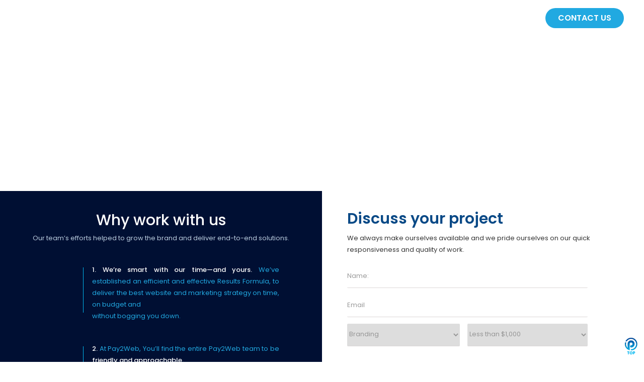

--- FILE ---
content_type: text/html; charset=UTF-8
request_url: https://www.pay2web.com/request-a-quote/
body_size: 15104
content:
<!DOCTYPE html>
<html lang="en">
<head>
<meta charset="utf-8">
<meta http-equiv="X-UA-Compatible" content="IE=edge">
<meta name="viewport" content="width=device-width, user-scalable=no, initial-scale=1.0, minimum-scale=1.0, maximum-scale=1.0">

<!--[if IE 7 ]>    <html class="ie7"> <![endif]-->
<!--[if IE 8 ]>    <html class="ie8"> <![endif]-->
<!--[if IE 9 ]>    <html class="ie9"> <![endif]-->
<!--[if !IE]><!-->
<script>if(/*@cc_on!@*/false){document.documentElement.className='ie10';}</script><!--<![endif]-->
<script>(function(html){html.className = html.className.replace(/\bno-js\b/,'js')})(document.documentElement);</script>
<title>Development, Marketing | Contact Pay2Web Technologies</title>
	<style>img:is([sizes="auto" i], [sizes^="auto," i]) { contain-intrinsic-size: 3000px 1500px }</style>
	
		<!-- All in One SEO 4.9.0 - aioseo.com -->
	<meta name="description" content="Contact us today for more information about affordable website design &amp; development packages in New Delhi, India." />
	<meta name="robots" content="max-image-preview:large" />
	<meta name="keywords" content="pay2web,pay2web marketing,pay2web technology india,pay2web technologies india,website designers india,web design india,affordable websites india,small business websites india,affordable website design,logo design india,online marketing india" />
	<link rel="canonical" href="https://www.pay2web.com/request-a-quote/" />
	<meta name="generator" content="All in One SEO (AIOSEO) 4.9.0" />
		<meta property="og:locale" content="en_US" />
		<meta property="og:site_name" content="Pay2Web Technologies Pvt. Ltd. ‣ IT Services and Digital Marketing" />
		<meta property="og:type" content="article" />
		<meta property="og:title" content="Development, Marketing | Contact Pay2Web Technologies" />
		<meta property="og:description" content="Contact us today for more information about affordable website design &amp; development packages in New Delhi, India." />
		<meta property="og:url" content="https://www.pay2web.com/request-a-quote/" />
		<meta property="og:image" content="https://www.pay2web.com/wp-content/themes/pay2web/images/pay2web-fixed.png" />
		<meta property="og:image:secure_url" content="https://www.pay2web.com/wp-content/themes/pay2web/images/pay2web-fixed.png" />
		<meta property="article:published_time" content="2017-10-06T04:40:31+00:00" />
		<meta property="article:modified_time" content="2020-03-22T12:54:47+00:00" />
		<meta name="twitter:card" content="summary" />
		<meta name="twitter:title" content="Development, Marketing | Contact Pay2Web Technologies" />
		<meta name="twitter:description" content="Contact us today for more information about affordable website design &amp; development packages in New Delhi, India." />
		<meta name="twitter:image" content="https://www.pay2web.com/wp-content/themes/pay2web/images/pay2web-fixed.png" />
		<script type="application/ld+json" class="aioseo-schema">
			{"@context":"https:\/\/schema.org","@graph":[{"@type":"BreadcrumbList","@id":"https:\/\/www.pay2web.com\/request-a-quote\/#breadcrumblist","itemListElement":[{"@type":"ListItem","@id":"https:\/\/www.pay2web.com#listItem","position":1,"name":"Home","item":"https:\/\/www.pay2web.com","nextItem":{"@type":"ListItem","@id":"https:\/\/www.pay2web.com\/request-a-quote\/#listItem","name":"Request a Quote"}},{"@type":"ListItem","@id":"https:\/\/www.pay2web.com\/request-a-quote\/#listItem","position":2,"name":"Request a Quote","previousItem":{"@type":"ListItem","@id":"https:\/\/www.pay2web.com#listItem","name":"Home"}}]},{"@type":"Organization","@id":"https:\/\/www.pay2web.com\/#organization","name":"Pay2Web Technologies Pvt. Ltd.","description":"IT Services and Digital Marketing","url":"https:\/\/www.pay2web.com\/","telephone":"+919990476804","logo":{"@type":"ImageObject","url":"https:\/\/www.pay2web.com\/wp-content\/themes\/pay2web\/images\/pay2web-fixed.png","@id":"https:\/\/www.pay2web.com\/request-a-quote\/#organizationLogo"},"image":{"@id":"https:\/\/www.pay2web.com\/request-a-quote\/#organizationLogo"}},{"@type":"WebPage","@id":"https:\/\/www.pay2web.com\/request-a-quote\/#webpage","url":"https:\/\/www.pay2web.com\/request-a-quote\/","name":"Development, Marketing | Contact Pay2Web Technologies","description":"Contact us today for more information about affordable website design & development packages in New Delhi, India.","inLanguage":"en-US","isPartOf":{"@id":"https:\/\/www.pay2web.com\/#website"},"breadcrumb":{"@id":"https:\/\/www.pay2web.com\/request-a-quote\/#breadcrumblist"},"datePublished":"2017-10-06T04:40:31+00:00","dateModified":"2020-03-22T12:54:47+00:00"},{"@type":"WebSite","@id":"https:\/\/www.pay2web.com\/#website","url":"https:\/\/www.pay2web.com\/","name":"Pay2Web","description":"IT Services and Digital Marketing","inLanguage":"en-US","publisher":{"@id":"https:\/\/www.pay2web.com\/#organization"}}]}
		</script>
		<!-- All in One SEO -->

<link rel='dns-prefetch' href='//fonts.googleapis.com' />
<link href='https://fonts.gstatic.com' crossorigin rel='preconnect' />
<link rel="alternate" type="application/rss+xml" title="Pay2Web Technologies Pvt. Ltd. &raquo; Feed" href="https://www.pay2web.com/feed/" />
<script type="text/javascript">
/* <![CDATA[ */
window._wpemojiSettings = {"baseUrl":"https:\/\/s.w.org\/images\/core\/emoji\/16.0.1\/72x72\/","ext":".png","svgUrl":"https:\/\/s.w.org\/images\/core\/emoji\/16.0.1\/svg\/","svgExt":".svg","source":{"concatemoji":"https:\/\/www.pay2web.com\/wp-includes\/js\/wp-emoji-release.min.js?ver=6.8.3"}};
/*! This file is auto-generated */
!function(s,n){var o,i,e;function c(e){try{var t={supportTests:e,timestamp:(new Date).valueOf()};sessionStorage.setItem(o,JSON.stringify(t))}catch(e){}}function p(e,t,n){e.clearRect(0,0,e.canvas.width,e.canvas.height),e.fillText(t,0,0);var t=new Uint32Array(e.getImageData(0,0,e.canvas.width,e.canvas.height).data),a=(e.clearRect(0,0,e.canvas.width,e.canvas.height),e.fillText(n,0,0),new Uint32Array(e.getImageData(0,0,e.canvas.width,e.canvas.height).data));return t.every(function(e,t){return e===a[t]})}function u(e,t){e.clearRect(0,0,e.canvas.width,e.canvas.height),e.fillText(t,0,0);for(var n=e.getImageData(16,16,1,1),a=0;a<n.data.length;a++)if(0!==n.data[a])return!1;return!0}function f(e,t,n,a){switch(t){case"flag":return n(e,"\ud83c\udff3\ufe0f\u200d\u26a7\ufe0f","\ud83c\udff3\ufe0f\u200b\u26a7\ufe0f")?!1:!n(e,"\ud83c\udde8\ud83c\uddf6","\ud83c\udde8\u200b\ud83c\uddf6")&&!n(e,"\ud83c\udff4\udb40\udc67\udb40\udc62\udb40\udc65\udb40\udc6e\udb40\udc67\udb40\udc7f","\ud83c\udff4\u200b\udb40\udc67\u200b\udb40\udc62\u200b\udb40\udc65\u200b\udb40\udc6e\u200b\udb40\udc67\u200b\udb40\udc7f");case"emoji":return!a(e,"\ud83e\udedf")}return!1}function g(e,t,n,a){var r="undefined"!=typeof WorkerGlobalScope&&self instanceof WorkerGlobalScope?new OffscreenCanvas(300,150):s.createElement("canvas"),o=r.getContext("2d",{willReadFrequently:!0}),i=(o.textBaseline="top",o.font="600 32px Arial",{});return e.forEach(function(e){i[e]=t(o,e,n,a)}),i}function t(e){var t=s.createElement("script");t.src=e,t.defer=!0,s.head.appendChild(t)}"undefined"!=typeof Promise&&(o="wpEmojiSettingsSupports",i=["flag","emoji"],n.supports={everything:!0,everythingExceptFlag:!0},e=new Promise(function(e){s.addEventListener("DOMContentLoaded",e,{once:!0})}),new Promise(function(t){var n=function(){try{var e=JSON.parse(sessionStorage.getItem(o));if("object"==typeof e&&"number"==typeof e.timestamp&&(new Date).valueOf()<e.timestamp+604800&&"object"==typeof e.supportTests)return e.supportTests}catch(e){}return null}();if(!n){if("undefined"!=typeof Worker&&"undefined"!=typeof OffscreenCanvas&&"undefined"!=typeof URL&&URL.createObjectURL&&"undefined"!=typeof Blob)try{var e="postMessage("+g.toString()+"("+[JSON.stringify(i),f.toString(),p.toString(),u.toString()].join(",")+"));",a=new Blob([e],{type:"text/javascript"}),r=new Worker(URL.createObjectURL(a),{name:"wpTestEmojiSupports"});return void(r.onmessage=function(e){c(n=e.data),r.terminate(),t(n)})}catch(e){}c(n=g(i,f,p,u))}t(n)}).then(function(e){for(var t in e)n.supports[t]=e[t],n.supports.everything=n.supports.everything&&n.supports[t],"flag"!==t&&(n.supports.everythingExceptFlag=n.supports.everythingExceptFlag&&n.supports[t]);n.supports.everythingExceptFlag=n.supports.everythingExceptFlag&&!n.supports.flag,n.DOMReady=!1,n.readyCallback=function(){n.DOMReady=!0}}).then(function(){return e}).then(function(){var e;n.supports.everything||(n.readyCallback(),(e=n.source||{}).concatemoji?t(e.concatemoji):e.wpemoji&&e.twemoji&&(t(e.twemoji),t(e.wpemoji)))}))}((window,document),window._wpemojiSettings);
/* ]]> */
</script>
<style id='wp-emoji-styles-inline-css' type='text/css'>

	img.wp-smiley, img.emoji {
		display: inline !important;
		border: none !important;
		box-shadow: none !important;
		height: 1em !important;
		width: 1em !important;
		margin: 0 0.07em !important;
		vertical-align: -0.1em !important;
		background: none !important;
		padding: 0 !important;
	}
</style>
<link rel='stylesheet' id='wp-block-library-css' href='https://www.pay2web.com/wp-includes/css/dist/block-library/style.min.css?ver=6.8.3' type='text/css' media='all' />
<style id='classic-theme-styles-inline-css' type='text/css'>
/*! This file is auto-generated */
.wp-block-button__link{color:#fff;background-color:#32373c;border-radius:9999px;box-shadow:none;text-decoration:none;padding:calc(.667em + 2px) calc(1.333em + 2px);font-size:1.125em}.wp-block-file__button{background:#32373c;color:#fff;text-decoration:none}
</style>
<link rel='stylesheet' id='aioseo/css/src/vue/standalone/blocks/table-of-contents/global.scss-css' href='https://www.pay2web.com/wp-content/plugins/all-in-one-seo-pack/dist/Lite/assets/css/table-of-contents/global.e90f6d47.css?ver=4.9.0' type='text/css' media='all' />
<style id='global-styles-inline-css' type='text/css'>
:root{--wp--preset--aspect-ratio--square: 1;--wp--preset--aspect-ratio--4-3: 4/3;--wp--preset--aspect-ratio--3-4: 3/4;--wp--preset--aspect-ratio--3-2: 3/2;--wp--preset--aspect-ratio--2-3: 2/3;--wp--preset--aspect-ratio--16-9: 16/9;--wp--preset--aspect-ratio--9-16: 9/16;--wp--preset--color--black: #000000;--wp--preset--color--cyan-bluish-gray: #abb8c3;--wp--preset--color--white: #ffffff;--wp--preset--color--pale-pink: #f78da7;--wp--preset--color--vivid-red: #cf2e2e;--wp--preset--color--luminous-vivid-orange: #ff6900;--wp--preset--color--luminous-vivid-amber: #fcb900;--wp--preset--color--light-green-cyan: #7bdcb5;--wp--preset--color--vivid-green-cyan: #00d084;--wp--preset--color--pale-cyan-blue: #8ed1fc;--wp--preset--color--vivid-cyan-blue: #0693e3;--wp--preset--color--vivid-purple: #9b51e0;--wp--preset--gradient--vivid-cyan-blue-to-vivid-purple: linear-gradient(135deg,rgba(6,147,227,1) 0%,rgb(155,81,224) 100%);--wp--preset--gradient--light-green-cyan-to-vivid-green-cyan: linear-gradient(135deg,rgb(122,220,180) 0%,rgb(0,208,130) 100%);--wp--preset--gradient--luminous-vivid-amber-to-luminous-vivid-orange: linear-gradient(135deg,rgba(252,185,0,1) 0%,rgba(255,105,0,1) 100%);--wp--preset--gradient--luminous-vivid-orange-to-vivid-red: linear-gradient(135deg,rgba(255,105,0,1) 0%,rgb(207,46,46) 100%);--wp--preset--gradient--very-light-gray-to-cyan-bluish-gray: linear-gradient(135deg,rgb(238,238,238) 0%,rgb(169,184,195) 100%);--wp--preset--gradient--cool-to-warm-spectrum: linear-gradient(135deg,rgb(74,234,220) 0%,rgb(151,120,209) 20%,rgb(207,42,186) 40%,rgb(238,44,130) 60%,rgb(251,105,98) 80%,rgb(254,248,76) 100%);--wp--preset--gradient--blush-light-purple: linear-gradient(135deg,rgb(255,206,236) 0%,rgb(152,150,240) 100%);--wp--preset--gradient--blush-bordeaux: linear-gradient(135deg,rgb(254,205,165) 0%,rgb(254,45,45) 50%,rgb(107,0,62) 100%);--wp--preset--gradient--luminous-dusk: linear-gradient(135deg,rgb(255,203,112) 0%,rgb(199,81,192) 50%,rgb(65,88,208) 100%);--wp--preset--gradient--pale-ocean: linear-gradient(135deg,rgb(255,245,203) 0%,rgb(182,227,212) 50%,rgb(51,167,181) 100%);--wp--preset--gradient--electric-grass: linear-gradient(135deg,rgb(202,248,128) 0%,rgb(113,206,126) 100%);--wp--preset--gradient--midnight: linear-gradient(135deg,rgb(2,3,129) 0%,rgb(40,116,252) 100%);--wp--preset--font-size--small: 13px;--wp--preset--font-size--medium: 20px;--wp--preset--font-size--large: 36px;--wp--preset--font-size--x-large: 42px;--wp--preset--spacing--20: 0.44rem;--wp--preset--spacing--30: 0.67rem;--wp--preset--spacing--40: 1rem;--wp--preset--spacing--50: 1.5rem;--wp--preset--spacing--60: 2.25rem;--wp--preset--spacing--70: 3.38rem;--wp--preset--spacing--80: 5.06rem;--wp--preset--shadow--natural: 6px 6px 9px rgba(0, 0, 0, 0.2);--wp--preset--shadow--deep: 12px 12px 50px rgba(0, 0, 0, 0.4);--wp--preset--shadow--sharp: 6px 6px 0px rgba(0, 0, 0, 0.2);--wp--preset--shadow--outlined: 6px 6px 0px -3px rgba(255, 255, 255, 1), 6px 6px rgba(0, 0, 0, 1);--wp--preset--shadow--crisp: 6px 6px 0px rgba(0, 0, 0, 1);}:where(.is-layout-flex){gap: 0.5em;}:where(.is-layout-grid){gap: 0.5em;}body .is-layout-flex{display: flex;}.is-layout-flex{flex-wrap: wrap;align-items: center;}.is-layout-flex > :is(*, div){margin: 0;}body .is-layout-grid{display: grid;}.is-layout-grid > :is(*, div){margin: 0;}:where(.wp-block-columns.is-layout-flex){gap: 2em;}:where(.wp-block-columns.is-layout-grid){gap: 2em;}:where(.wp-block-post-template.is-layout-flex){gap: 1.25em;}:where(.wp-block-post-template.is-layout-grid){gap: 1.25em;}.has-black-color{color: var(--wp--preset--color--black) !important;}.has-cyan-bluish-gray-color{color: var(--wp--preset--color--cyan-bluish-gray) !important;}.has-white-color{color: var(--wp--preset--color--white) !important;}.has-pale-pink-color{color: var(--wp--preset--color--pale-pink) !important;}.has-vivid-red-color{color: var(--wp--preset--color--vivid-red) !important;}.has-luminous-vivid-orange-color{color: var(--wp--preset--color--luminous-vivid-orange) !important;}.has-luminous-vivid-amber-color{color: var(--wp--preset--color--luminous-vivid-amber) !important;}.has-light-green-cyan-color{color: var(--wp--preset--color--light-green-cyan) !important;}.has-vivid-green-cyan-color{color: var(--wp--preset--color--vivid-green-cyan) !important;}.has-pale-cyan-blue-color{color: var(--wp--preset--color--pale-cyan-blue) !important;}.has-vivid-cyan-blue-color{color: var(--wp--preset--color--vivid-cyan-blue) !important;}.has-vivid-purple-color{color: var(--wp--preset--color--vivid-purple) !important;}.has-black-background-color{background-color: var(--wp--preset--color--black) !important;}.has-cyan-bluish-gray-background-color{background-color: var(--wp--preset--color--cyan-bluish-gray) !important;}.has-white-background-color{background-color: var(--wp--preset--color--white) !important;}.has-pale-pink-background-color{background-color: var(--wp--preset--color--pale-pink) !important;}.has-vivid-red-background-color{background-color: var(--wp--preset--color--vivid-red) !important;}.has-luminous-vivid-orange-background-color{background-color: var(--wp--preset--color--luminous-vivid-orange) !important;}.has-luminous-vivid-amber-background-color{background-color: var(--wp--preset--color--luminous-vivid-amber) !important;}.has-light-green-cyan-background-color{background-color: var(--wp--preset--color--light-green-cyan) !important;}.has-vivid-green-cyan-background-color{background-color: var(--wp--preset--color--vivid-green-cyan) !important;}.has-pale-cyan-blue-background-color{background-color: var(--wp--preset--color--pale-cyan-blue) !important;}.has-vivid-cyan-blue-background-color{background-color: var(--wp--preset--color--vivid-cyan-blue) !important;}.has-vivid-purple-background-color{background-color: var(--wp--preset--color--vivid-purple) !important;}.has-black-border-color{border-color: var(--wp--preset--color--black) !important;}.has-cyan-bluish-gray-border-color{border-color: var(--wp--preset--color--cyan-bluish-gray) !important;}.has-white-border-color{border-color: var(--wp--preset--color--white) !important;}.has-pale-pink-border-color{border-color: var(--wp--preset--color--pale-pink) !important;}.has-vivid-red-border-color{border-color: var(--wp--preset--color--vivid-red) !important;}.has-luminous-vivid-orange-border-color{border-color: var(--wp--preset--color--luminous-vivid-orange) !important;}.has-luminous-vivid-amber-border-color{border-color: var(--wp--preset--color--luminous-vivid-amber) !important;}.has-light-green-cyan-border-color{border-color: var(--wp--preset--color--light-green-cyan) !important;}.has-vivid-green-cyan-border-color{border-color: var(--wp--preset--color--vivid-green-cyan) !important;}.has-pale-cyan-blue-border-color{border-color: var(--wp--preset--color--pale-cyan-blue) !important;}.has-vivid-cyan-blue-border-color{border-color: var(--wp--preset--color--vivid-cyan-blue) !important;}.has-vivid-purple-border-color{border-color: var(--wp--preset--color--vivid-purple) !important;}.has-vivid-cyan-blue-to-vivid-purple-gradient-background{background: var(--wp--preset--gradient--vivid-cyan-blue-to-vivid-purple) !important;}.has-light-green-cyan-to-vivid-green-cyan-gradient-background{background: var(--wp--preset--gradient--light-green-cyan-to-vivid-green-cyan) !important;}.has-luminous-vivid-amber-to-luminous-vivid-orange-gradient-background{background: var(--wp--preset--gradient--luminous-vivid-amber-to-luminous-vivid-orange) !important;}.has-luminous-vivid-orange-to-vivid-red-gradient-background{background: var(--wp--preset--gradient--luminous-vivid-orange-to-vivid-red) !important;}.has-very-light-gray-to-cyan-bluish-gray-gradient-background{background: var(--wp--preset--gradient--very-light-gray-to-cyan-bluish-gray) !important;}.has-cool-to-warm-spectrum-gradient-background{background: var(--wp--preset--gradient--cool-to-warm-spectrum) !important;}.has-blush-light-purple-gradient-background{background: var(--wp--preset--gradient--blush-light-purple) !important;}.has-blush-bordeaux-gradient-background{background: var(--wp--preset--gradient--blush-bordeaux) !important;}.has-luminous-dusk-gradient-background{background: var(--wp--preset--gradient--luminous-dusk) !important;}.has-pale-ocean-gradient-background{background: var(--wp--preset--gradient--pale-ocean) !important;}.has-electric-grass-gradient-background{background: var(--wp--preset--gradient--electric-grass) !important;}.has-midnight-gradient-background{background: var(--wp--preset--gradient--midnight) !important;}.has-small-font-size{font-size: var(--wp--preset--font-size--small) !important;}.has-medium-font-size{font-size: var(--wp--preset--font-size--medium) !important;}.has-large-font-size{font-size: var(--wp--preset--font-size--large) !important;}.has-x-large-font-size{font-size: var(--wp--preset--font-size--x-large) !important;}
:where(.wp-block-post-template.is-layout-flex){gap: 1.25em;}:where(.wp-block-post-template.is-layout-grid){gap: 1.25em;}
:where(.wp-block-columns.is-layout-flex){gap: 2em;}:where(.wp-block-columns.is-layout-grid){gap: 2em;}
:root :where(.wp-block-pullquote){font-size: 1.5em;line-height: 1.6;}
</style>
<link rel='stylesheet' id='contact-form-7-css' href='https://www.pay2web.com/wp-content/plugins/contact-form-7/includes/css/styles.css?ver=6.1.3' type='text/css' media='all' />
<link rel='stylesheet' id='menu-image-css' href='https://www.pay2web.com/wp-content/plugins/menu-image/includes/css/menu-image.css?ver=3.13' type='text/css' media='all' />
<link rel='stylesheet' id='dashicons-css' href='https://www.pay2web.com/wp-includes/css/dashicons.min.css?ver=6.8.3' type='text/css' media='all' />
<link rel='stylesheet' id='twentyfifteen-fonts-css' href='https://fonts.googleapis.com/css?family=Noto+Sans%3A400italic%2C700italic%2C400%2C700%7CNoto+Serif%3A400italic%2C700italic%2C400%2C700%7CInconsolata%3A400%2C700&#038;subset=latin%2Clatin-ext' type='text/css' media='all' />
<link rel='stylesheet' id='genericons-css' href='https://www.pay2web.com/wp-content/themes/pay2web/genericons/genericons.css?ver=3.2' type='text/css' media='all' />
<link rel='stylesheet' id='twentyfifteen-style-css' href='https://www.pay2web.com/wp-content/themes/pay2web/style.css?ver=6.8.3' type='text/css' media='all' />
<!--[if lt IE 9]>
<link rel='stylesheet' id='twentyfifteen-ie-css' href='https://www.pay2web.com/wp-content/themes/pay2web/css/ie.css?ver=20141010' type='text/css' media='all' />
<![endif]-->
<!--[if lt IE 8]>
<link rel='stylesheet' id='twentyfifteen-ie7-css' href='https://www.pay2web.com/wp-content/themes/pay2web/css/ie7.css?ver=20141010' type='text/css' media='all' />
<![endif]-->
<script type="text/javascript" src="https://www.pay2web.com/wp-includes/js/jquery/jquery.min.js?ver=3.7.1" id="jquery-core-js"></script>
<script type="text/javascript" src="https://www.pay2web.com/wp-includes/js/jquery/jquery-migrate.min.js?ver=3.4.1" id="jquery-migrate-js"></script>
<link rel="https://api.w.org/" href="https://www.pay2web.com/wp-json/" /><link rel="alternate" title="JSON" type="application/json" href="https://www.pay2web.com/wp-json/wp/v2/pages/15" /><link rel="EditURI" type="application/rsd+xml" title="RSD" href="https://www.pay2web.com/xmlrpc.php?rsd" />
<meta name="generator" content="WordPress 6.8.3" />
<link rel='shortlink' href='https://www.pay2web.com/?p=15' />
<link rel="alternate" title="oEmbed (JSON)" type="application/json+oembed" href="https://www.pay2web.com/wp-json/oembed/1.0/embed?url=https%3A%2F%2Fwww.pay2web.com%2Frequest-a-quote%2F" />
<link rel="alternate" title="oEmbed (XML)" type="text/xml+oembed" href="https://www.pay2web.com/wp-json/oembed/1.0/embed?url=https%3A%2F%2Fwww.pay2web.com%2Frequest-a-quote%2F&#038;format=xml" />
<style type="text/css">.recentcomments a{display:inline !important;padding:0 !important;margin:0 !important;}</style>
<meta name="author" content="Pay2Web Technologies Pvt. Ltd."/>
<meta name="robots" content="NOODP,NOYDIR" />
<meta name="Language" content="English" />
<meta name="Publisher" content="Pay2Web Technologies Pvt. Ltd." />
<meta name="Revisit-After" content="2 Days" />
<meta name="distribution" content="Global" />
<meta name="Robots" content="INDEX, FOLLOW" />
<meta name="page-topic" content="Design, Product Development and Digital Marketing Services">
<meta name="YahooSeeker" content="INDEX, FOLLOW">
<meta name="msnbot" content="INDEX, FOLLOW">
<meta name="googlebot" content="index,follow" />
<meta name="Rating" content="General" />
<meta name="allow-search" content="yes">
<meta name="search engines" content="Aeiwi, Alexa, AllTheWeb, AltaVista, AOL Netfind, Anzwers, Canada, DirectHit, EuroSeek, Excite, Overture, Go, Google, HotBot. InfoMak, Kanoodle, Lycos, MasterSite, National Directory, Northern Light, SearchIt, SimpleSearch, WebsMostLinked, WebTop, What-U-Seek, AOL, Yahoo, WebCrawler, Infoseek, Excite, Magellan, LookSmart, CNET, Googlebot"/>
<link rel="pingback" href="https://www.pay2web.com/sitemap.xml"/>
<meta name="copyright" content="Copyright © 2023 Pay2Web. All rights reserved">

<link href="https://fonts.googleapis.com/css?family=Poppins:300,400,500,600" rel="stylesheet">
<link rel="shortcut icon" href="https://www.pay2web.com/wp-content/themes/pay2web/images/favicon.png" type="image/x-icon">
<link rel="icon" href="https://www.pay2web.com/wp-content/themes/pay2web/images/favicon.png" type="image/x-icon">
<link rel="stylesheet" type="text/css" href="https://www.pay2web.com/wp-content/themes/pay2web/css/style.css">
<link rel="stylesheet" href="https://www.pay2web.com/wp-content/themes/pay2web/css/bootstrap.min.css" type="text/css">
<script type="text/javascript" src="https://www.pay2web.com/wp-content/themes/pay2web/js/jquery.min.js"></script>
<script type="text/javascript" src="https://www.pay2web.com/wp-content/themes/pay2web/js/bootstrap.js"></script>

<script src='https://www.google.com/recaptcha/api.js'></script>
<script type="application/ld+json">
{
  "@context": "http://schema.org",
  "@type": "WebSite",
  "url": "https://www.pay2web.com/",
  "potentialAction": {
    "@type": "SearchAction",
    "target": "https://query.pay2web.com/search?q={search_term_string}",
    "query-input": "required name=search_term_string"
  }
}
</script>
<script type="application/ld+json">
{ "@context" : "http://schema.org",
"@type": "WebSite",
"url": "https://www.pay2web.com/",
"sameAs" : [ "https://www.facebook.com/pay2web/",
"https://plus.google.com/117782649548868373519",
"https://www.linkedin.com/in/pay2web-technologies/",
"https://twitter.com/Pay2Web",
"https://www.instagram.com/pay2webtechnologies/" ]
}
</script>
<style>
.padding-right {padding-right: 110px;}
.padding-left{padding-left:110px;}
.minhght {min-height: 300px;}  
.page-id-17 .speakExpert:before{height:auto;}
.page-id-17 .speakExpert a{margin-top: -11px;}
</style>
<script>
$(window).scroll(function() {
    if ($(window).scrollTop() > 100) {
        $('body').addClass('fixed');  
        $(".fixed #logo").attr("src","https://www.pay2web.com/wp-content/themes/pay2web/images/pay2web-fixed.png");
    } else {
        $('body').removeClass('fixed');
        $("#logo").attr("src","https://www.pay2web.com/wp-content/themes/pay2web/images/pay2web.png");
    }
});
</script>

	<!-- Google tag (gtag.js) -->
<script async src="https://www.googletagmanager.com/gtag/js?id=G-JRXKBBV0XN"></script>
<script>
  window.dataLayer = window.dataLayer || [];
  function gtag(){dataLayer.push(arguments);}
  gtag('js', new Date());

  gtag('config', 'G-JRXKBBV0XN');
</script>
</head>
<body class="wp-singular page-template-default page page-id-15 wp-theme-pay2web">
		
	
<header class="topHeader">
		<div class="container">
				<div class="logo cd-logo desktop"><a href="https://www.pay2web.com"><img src="https://www.pay2web.com/wp-content/themes/pay2web/images/pay2web.png" alt="pay2web_logo" id="logo"></a>
				</div>
				<div class="logo cd-logo mobile"><a href="https://www.pay2web.com"><img src="https://www.pay2web.com/wp-content/themes/pay2web/images/mobile-logo.png" alt="pay2web_logo"></a>
				</div>
				<nav class="cd-main-nav-wrapper">
						<ul id="menu-primarymenu" class="cd-main-nav"><li id="menu-item-728" class="menu-item menu-item-type-custom menu-item-object-custom menu-item-has-children menu-item-728"><a>Company</a>
<ul class="sub-menu">
	<li id="menu-item-29" class="menu-item menu-item-type-post_type menu-item-object-page menu-item-29"><a href="https://www.pay2web.com/about/" class="menu-image-title-after menu-image-not-hovered"><img width="24" height="24" src="https://www.pay2web.com/wp-content/uploads/2020/03/about.png" class="menu-image menu-image-title-after" alt="" decoding="async" /><span class="menu-image-title-after menu-image-title">About Us</span></a></li>
	<li id="menu-item-31" class="menu-item menu-item-type-post_type menu-item-object-page menu-item-31"><a href="https://www.pay2web.com/technologies/" class="menu-image-title-after menu-image-not-hovered"><img width="24" height="24" src="https://www.pay2web.com/wp-content/uploads/2020/03/technologies-1.png" class="menu-image menu-image-title-after" alt="" decoding="async" /><span class="menu-image-title-after menu-image-title">Our Technologies</span></a></li>
	<li id="menu-item-631" class="menu-item menu-item-type-post_type menu-item-object-page menu-item-631"><a href="https://www.pay2web.com/working-method/" class="menu-image-title-after menu-image-not-hovered"><img width="24" height="24" src="https://www.pay2web.com/wp-content/uploads/2020/03/administration.png" class="menu-image menu-image-title-after" alt="" decoding="async" /><span class="menu-image-title-after menu-image-title">Our Working Process</span></a></li>
	<li id="menu-item-755" class="menu-item menu-item-type-post_type menu-item-object-page menu-item-755"><a href="https://www.pay2web.com/our-partners/" class="menu-image-title-after menu-image-not-hovered"><img width="24" height="24" src="https://www.pay2web.com/wp-content/uploads/2020/03/deal.png" class="menu-image menu-image-title-after" alt="" decoding="async" /><span class="menu-image-title-after menu-image-title">Our Partners</span></a></li>
	<li id="menu-item-780" class="menu-item menu-item-type-post_type menu-item-object-page menu-item-780"><a href="https://www.pay2web.com/our-clients/" class="menu-image-title-after menu-image-not-hovered"><img width="24" height="24" src="https://www.pay2web.com/wp-content/uploads/2020/03/clients-1.png" class="menu-image menu-image-title-after" alt="" decoding="async" /><span class="menu-image-title-after menu-image-title">Our Clients</span></a></li>
	<li id="menu-item-799" class="menu-item menu-item-type-post_type menu-item-object-page menu-item-799"><a href="https://www.pay2web.com/client-testimonial/" class="menu-image-title-after menu-image-not-hovered"><img width="24" height="24" src="https://www.pay2web.com/wp-content/uploads/2020/03/satisfaction.png" class="menu-image menu-image-title-after" alt="" decoding="async" /><span class="menu-image-title-after menu-image-title">Client Testimonial</span></a></li>
	<li id="menu-item-624" class="menu-item menu-item-type-post_type menu-item-object-page menu-item-624"><a href="https://www.pay2web.com/awards/" class="menu-image-title-after menu-image-not-hovered"><img width="24" height="24" src="https://www.pay2web.com/wp-content/uploads/2020/03/medal.png" class="menu-image menu-image-title-after" alt="" decoding="async" /><span class="menu-image-title-after menu-image-title">Award &#038; Recognition</span></a></li>
	<li id="menu-item-626" class="partner-link menu-item menu-item-type-post_type menu-item-object-page menu-item-626"><a href="https://www.pay2web.com/contact-us/" class="menu-image-title-after menu-image-not-hovered"><img width="24" height="24" src="https://www.pay2web.com/wp-content/uploads/2018/11/partner-with.png" class="menu-image menu-image-title-after" alt="" decoding="async" /><span class="menu-image-title-after menu-image-title">Partner With Pay2Web Technologies</span></a></li>
</ul>
</li>
<li id="menu-item-407" class="menu-item menu-item-type-custom menu-item-object-custom menu-item-has-children menu-item-407"><a>Solutions</a>
<ul class="sub-menu">
	<li id="menu-item-396" class="menu-item menu-item-type-post_type menu-item-object-page menu-item-396"><a href="https://www.pay2web.com/responsive-website-design/" class="menu-image-title-before menu-image-not-hovered"><span class="menu-image-title-before menu-image-title">Responsive Website Design</span><img width="24" height="24" src="https://www.pay2web.com/wp-content/uploads/2018/11/menu-icon-1.png" class="menu-image menu-image-title-before" alt="" decoding="async" /></a></li>
	<li id="menu-item-401" class="menu-item menu-item-type-post_type menu-item-object-page menu-item-401"><a href="https://www.pay2web.com/cms-website-development/" class="menu-image-title-before menu-image-not-hovered"><span class="menu-image-title-before menu-image-title">CMS Website Development</span><img width="24" height="24" src="https://www.pay2web.com/wp-content/uploads/2018/11/menu-icon-2.png" class="menu-image menu-image-title-before" alt="" decoding="async" /></a></li>
	<li id="menu-item-400" class="menu-item menu-item-type-post_type menu-item-object-page menu-item-400"><a href="https://www.pay2web.com/mobile-application-development/" class="menu-image-title-before menu-image-not-hovered"><span class="menu-image-title-before menu-image-title">Mobile Application Development</span><img width="24" height="24" src="https://www.pay2web.com/wp-content/uploads/2018/11/menu-icon-3.png" class="menu-image menu-image-title-before" alt="" decoding="async" /></a></li>
	<li id="menu-item-399" class="menu-item menu-item-type-post_type menu-item-object-page menu-item-399"><a href="https://www.pay2web.com/search-engine-optimization/" class="menu-image-title-before menu-image-not-hovered"><span class="menu-image-title-before menu-image-title">Search Engine Optimization</span><img width="24" height="24" src="https://www.pay2web.com/wp-content/uploads/2018/11/menu-icon-4.png" class="menu-image menu-image-title-before" alt="" decoding="async" /></a></li>
	<li id="menu-item-398" class="menu-item menu-item-type-post_type menu-item-object-page menu-item-398"><a href="https://www.pay2web.com/digital-marketing-campaign/" class="menu-image-title-before menu-image-not-hovered"><span class="menu-image-title-before menu-image-title">Digital Marketing Campaign</span><img width="24" height="24" src="https://www.pay2web.com/wp-content/uploads/2018/11/menu-icon-5.png" class="menu-image menu-image-title-before" alt="" decoding="async" /></a></li>
	<li id="menu-item-397" class="menu-item menu-item-type-post_type menu-item-object-page menu-item-397"><a href="https://www.pay2web.com/consulting-outsourcing-services/" class="menu-image-title-before menu-image-not-hovered"><span class="menu-image-title-before menu-image-title">Strategic Consulting and Outsourcing</span><img width="24" height="24" src="https://www.pay2web.com/wp-content/uploads/2018/11/menu-icon-6.png" class="menu-image menu-image-title-before" alt="" decoding="async" /></a></li>
	<li id="menu-item-431" class="partner-link menu-item menu-item-type-post_type menu-item-object-page menu-item-431"><a href="https://www.pay2web.com/contact-us/" class="menu-image-title-after menu-image-not-hovered"><img width="24" height="24" src="https://www.pay2web.com/wp-content/uploads/2018/11/partner-with.png" class="menu-image menu-image-title-after" alt="" decoding="async" /><span class="menu-image-title-after menu-image-title">Partner With Pay2Web Technologies</span></a></li>
</ul>
</li>
<li id="menu-item-630" class="menu-item menu-item-type-post_type menu-item-object-page menu-item-630"><a href="https://www.pay2web.com/industries/">Industries</a></li>
<li id="menu-item-44" class="menu-item menu-item-type-custom menu-item-object-custom menu-item-44"><a href="https://www.pay2web.com/web-development/">Our Work</a></li>
<li id="menu-item-575" class="menu-item menu-item-type-custom menu-item-object-custom menu-item-has-children menu-item-575"><a href="#">Packages</a>
<ul class="sub-menu">
	<li id="menu-item-578" class="menu-item menu-item-type-post_type menu-item-object-page menu-item-578"><a href="https://www.pay2web.com/seo-package/" class="menu-image-title-after menu-image-not-hovered"><img width="32" height="32" src="https://www.pay2web.com/wp-content/uploads/2020/03/seo-2.png" class="menu-image menu-image-title-after" alt="" decoding="async" /><span class="menu-image-title-after menu-image-title">SEO Packages</span></a></li>
	<li id="menu-item-576" class="menu-item menu-item-type-post_type menu-item-object-page menu-item-576"><a href="https://www.pay2web.com/smo-packages/" class="menu-image-title-after menu-image-not-hovered"><img width="32" height="32" src="https://www.pay2web.com/wp-content/uploads/2020/03/smo-1.png" class="menu-image menu-image-title-after" alt="" decoding="async" /><span class="menu-image-title-after menu-image-title">SMO Packages</span></a></li>
	<li id="menu-item-581" class="menu-item menu-item-type-post_type menu-item-object-page menu-item-581"><a href="https://www.pay2web.com/ppc-packages/" class="menu-image-title-after menu-image-not-hovered"><img width="32" height="32" src="https://www.pay2web.com/wp-content/uploads/2020/03/ppc.png" class="menu-image menu-image-title-after" alt="" decoding="async" /><span class="menu-image-title-after menu-image-title">PPC Packages</span></a></li>
	<li id="menu-item-579" class="menu-item menu-item-type-post_type menu-item-object-page menu-item-579"><a href="https://www.pay2web.com/content-writing-packages/" class="menu-image-title-after menu-image-not-hovered"><img width="32" height="32" src="https://www.pay2web.com/wp-content/uploads/2020/03/content-writing-1.png" class="menu-image menu-image-title-after" alt="" decoding="async" /><span class="menu-image-title-after menu-image-title">Content Writing Packages</span></a></li>
	<li id="menu-item-596" class="menu-item menu-item-type-post_type menu-item-object-page menu-item-596"><a href="https://www.pay2web.com/design-development-packages/" class="menu-image-title-after menu-image-not-hovered"><img width="32" height="32" src="https://www.pay2web.com/wp-content/uploads/2020/03/design.png" class="menu-image menu-image-title-after" alt="" decoding="async" /><span class="menu-image-title-after menu-image-title">Design/Development Packages</span></a></li>
	<li id="menu-item-582" class="partner-link menu-item menu-item-type-post_type menu-item-object-page menu-item-582"><a href="https://www.pay2web.com/contact-us/" class="menu-image-title-after menu-image-not-hovered"><img width="24" height="24" src="https://www.pay2web.com/wp-content/uploads/2018/11/partner-with.png" class="menu-image menu-image-title-after" alt="" decoding="async" /><span class="menu-image-title-after menu-image-title">Partner With Pay2Web Technologies</span></a></li>
</ul>
</li>
<li id="menu-item-532" class="menu-item menu-item-type-post_type menu-item-object-page menu-item-532"><a href="https://www.pay2web.com/contact-us/">Contact Us</a></li>
</ul>				</nav>
				<a href="#0" class="cd-nav-trigger">Menu<span></span></a>
		</div>
</header>
<main class="cd-main-content">
		
	<div class="featuredImage" style="background-image:url(https://www.pay2web.com/wp-content/uploads/2020/03/request-a-quote.jpg)">
								<div class="absoluteText"><div class="innerPages"><h1>Request a Quote</h1></div>
				</div></div>

	<section class="quotePage">
<div class="col-sm-6 col-xs-12 requestLeftportion">
<h3>Why work with us</h3>
<p>Our team&#8217;s efforts helped to grow the brand and deliver end-to-end solutions.</p>
<div class="hiringUs">
<div class="featuringPay2web">
<p><span class="white">1. We’re smart with our time—and yours.</span> We’ve established an efficient and effective Results Formula, to deliver the best website and marketing strategy on time, on budget and<br />
without bogging you down.</p>
</div>
<div class="featuringPay2web">
<p><span class="white">2.</span> At Pay2Web, You’ll find the entire Pay2Web team to be <span class="white">friendly and approachable.</span></p>
</div>
<div class="featuringPay2web">
<p><span class="white">3.</span> pay2web is a group of <span class="white">capable, professional marketing experts</span> with 5+ years of experience and education.</p>
</div>
<div class="featuringPay2web">
<p><span class="white">4. We’re experienced!</span> Pay2Web offers 5+ years of marketing and design experience and has launched over 150+ websites since 2016.</p>
</div>
<div class="clearfix"></div>
</div>
<div class="viewService"><a href="https://www.pay2web.com/working-method/">Check our Working Method</a></div>
</div>
<div class="col-sm-5 col-xs-12 requestRightportion requestQuote">
<h3>Discuss your project</h3>
<p>We always make ourselves available and we pride ourselves on our quick responsiveness and quality of work.<br />

<div class="wpcf7 no-js" id="wpcf7-f62-p15-o1" lang="en-US" dir="ltr" data-wpcf7-id="62">
<div class="screen-reader-response"><p role="status" aria-live="polite" aria-atomic="true"></p> <ul></ul></div>
<form action="/request-a-quote/#wpcf7-f62-p15-o1" method="post" class="wpcf7-form init" aria-label="Contact form" novalidate="novalidate" data-status="init">
<fieldset class="hidden-fields-container"><input type="hidden" name="_wpcf7" value="62" /><input type="hidden" name="_wpcf7_version" value="6.1.3" /><input type="hidden" name="_wpcf7_locale" value="en_US" /><input type="hidden" name="_wpcf7_unit_tag" value="wpcf7-f62-p15-o1" /><input type="hidden" name="_wpcf7_container_post" value="15" /><input type="hidden" name="_wpcf7_posted_data_hash" value="" />
</fieldset>
<div>
	<p><span class="wpcf7-form-control-wrap" data-name="text-851"><input size="40" maxlength="400" class="wpcf7-form-control wpcf7-text wpcf7-validates-as-required form-control" aria-required="true" aria-invalid="false" placeholder="Name:" value="" type="text" name="text-851" /></span>
	</p>
</div>
<div>
	<p><span class="wpcf7-form-control-wrap" data-name="email-677"><input size="40" maxlength="400" class="wpcf7-form-control wpcf7-email wpcf7-validates-as-required wpcf7-text wpcf7-validates-as-email form-control" aria-required="true" aria-invalid="false" placeholder="Email" value="" type="email" name="email-677" /></span>
	</p>
</div>
<div class="projectEnquiries">
	<div class="col-sm-6 col-xs-12 projectServices no-padding-left">
		<p><span class="wpcf7-form-control-wrap" data-name="menu-395"><select class="wpcf7-form-control wpcf7-select wpcf7-validates-as-required" aria-required="true" aria-invalid="false" name="menu-395"><option value="Branding">Branding</option><option value="Web Design">Web Design</option><option value="UI/UX">UI/UX</option><option value="Responsive Solutions">Responsive Solutions</option><option value="E-Commerce Development">E-Commerce Development</option><option value="CMS Development">CMS Development</option><option value="Application Development">Application Development</option><option value="SEO Consulting">SEO Consulting</option><option value="Digital Marketing">Digital Marketing</option></select></span>
		</p>
	</div>
	<div class="col-sm-6 col-xs-12 projectBudget no-padding">
		<p><span class="wpcf7-form-control-wrap" data-name="menu-10"><select class="wpcf7-form-control wpcf7-select wpcf7-validates-as-required" aria-required="true" aria-invalid="false" name="menu-10"><option value="Less than $1,000">Less than $1,000</option><option value="Between $1,000 - $5,000">Between $1,000 - $5,000</option><option value="Between $5,000 - $20,000">Between $5,000 - $20,000</option><option value="Between $20,000 - $40,000">Between $20,000 - $40,000</option><option value="Over $40,000">Over $40,000</option></select></span>
		</p>
	</div>
</div>
<div>
	<p><span class="wpcf7-form-control-wrap" data-name="tel-523"><input size="40" maxlength="400" class="wpcf7-form-control wpcf7-tel wpcf7-validates-as-required wpcf7-text wpcf7-validates-as-tel form-control" aria-required="true" aria-invalid="false" placeholder="Phone" value="" type="tel" name="tel-523" /></span>
	</p>
</div>
<div>
	<p><span class="wpcf7-form-control-wrap" data-name="textarea-849"><textarea cols="40" rows="10" maxlength="2000" class="wpcf7-form-control wpcf7-textarea wpcf7-validates-as-required form-control" aria-required="true" aria-invalid="false" placeholder="Message" name="textarea-849"></textarea></span>
	</p>
</div>
<div class="form-group">
	<p><div id="cf7sr-69168fa4f2af8" class="cf7sr-g-recaptcha" data-theme="light" data-type="image" data-size="normal" data-sitekey="6LeNsM4nAAAAAP7UalCBsXwZkQeatMgVriby1H5d"></div><span class="wpcf7-form-control-wrap cf7sr-recaptcha" data-name="cf7sr-recaptcha"><input type="hidden" name="cf7sr-recaptcha" value="" class="wpcf7-form-control"></span>
	</p>
</div>
<div class="submitForms">
	<p><input class="wpcf7-form-control wpcf7-submit has-spinner" type="submit" value="Submit" />
	</p>
</div><p style="display: none !important;" class="akismet-fields-container" data-prefix="_wpcf7_ak_"><label>&#916;<textarea name="_wpcf7_ak_hp_textarea" cols="45" rows="8" maxlength="100"></textarea></label><input type="hidden" id="ak_js_1" name="_wpcf7_ak_js" value="36"/><script>document.getElementById( "ak_js_1" ).setAttribute( "value", ( new Date() ).getTime() );</script></p><div class="wpcf7-response-output" aria-hidden="true"></div>
</form>
</div>
</p>
</div>
</section>
				
	
<footer>
	<div class="container">
	<div class="row">
	<div class="col-md-8 col-sm-8 col-xs-12 footerRight no-padding pull-right">
	<div class="row no-margin">
		<div class="col-sm-4 col-xs-12 addressInfo">
				<p>L-008, Vrinda Homes, Aditya World City, NH-24, Ghaziabad-201002</p>
		</div>
		<div class="col-sm-4 col-xs-12 addressInfo">
				<p>Phone:</p>
				<a href="tel:+91 9990476804" style="letter-spacing: 1px;">+91 9990476804</a>
		</div>
		<div class="col-sm-4 col-xs-12 addressInfo">
				<p>Support:</p>
				<a href="mailto:info@pay2web.com">info@pay2web.com</a>
		</div>
		<div class="clearfix"></div>
	</div>
	<div class="row">
	<div class="col-md-4 col-sm-4 col-xs-12 contactDetails">
	<h4>Sitemap</h4>
	<ul id="menu-sitemap" class="footerTechnologies"><li id="menu-item-932" class="menu-item menu-item-type-post_type menu-item-object-page menu-item-932"><a href="https://www.pay2web.com/about/">About Us</a></li>
<li id="menu-item-935" class="menu-item menu-item-type-post_type menu-item-object-page menu-item-935"><a href="https://www.pay2web.com/industries/">Industries</a></li>
<li id="menu-item-934" class="menu-item menu-item-type-post_type menu-item-object-page menu-item-934"><a href="https://www.pay2web.com/client-testimonial/">Client Testimonial</a></li>
<li id="menu-item-936" class="menu-item menu-item-type-post_type menu-item-object-page menu-item-936"><a href="https://www.pay2web.com/our-clients/">Our Clients</a></li>
<li id="menu-item-937" class="menu-item menu-item-type-post_type menu-item-object-page menu-item-937"><a href="https://www.pay2web.com/our-partners/">Our Partners</a></li>
<li id="menu-item-933" class="menu-item menu-item-type-post_type menu-item-object-page menu-item-933"><a href="https://www.pay2web.com/awards/">Award &#038; Recognition</a></li>
</ul> 
	<!--ul class="footerTechnologies" style="padding-top:0;">
		<li><a href="https://www.pay2web.com/technologies/">Technologies</a>
		</li>
		<li><a href="https://www.pay2web.com/about/">About</a>
		</li>
		<li><a href="https://www.pay2web.com/web-development/">Projects</a>
		</li>
		<li><a href="https://www.pay2web.com/working-method/">Working Method</a></li>
		<li><a href="https://www.pay2web.com/request-a-quote/">Request a Quote</a></li>
	</ul-->
	</div>
	<div class="col-md-4 col-sm-4 col-xs-12 contactDetails">
		<h4>Solutions</h4>
		<ul id="menu-footer-solutions" class="footerSolutions"><li id="menu-item-809" class="menu-item menu-item-type-post_type menu-item-object-page menu-item-809"><a href="https://www.pay2web.com/responsive-website-design/">Responsive Website Design</a></li>
<li id="menu-item-810" class="menu-item menu-item-type-post_type menu-item-object-page menu-item-810"><a href="https://www.pay2web.com/cms-website-development/">CMS Website Development</a></li>
<li id="menu-item-811" class="menu-item menu-item-type-post_type menu-item-object-page menu-item-811"><a href="https://www.pay2web.com/mobile-application-development/">Mobile Application Development</a></li>
<li id="menu-item-812" class="menu-item menu-item-type-post_type menu-item-object-page menu-item-812"><a href="https://www.pay2web.com/search-engine-optimization/">Search Engine Optimization</a></li>
<li id="menu-item-813" class="menu-item menu-item-type-post_type menu-item-object-page menu-item-813"><a href="https://www.pay2web.com/digital-marketing-campaign/">Digital Marketing Campaign</a></li>
<li id="menu-item-814" class="menu-item menu-item-type-post_type menu-item-object-page menu-item-814"><a href="https://www.pay2web.com/consulting-outsourcing-services/">Strategic Consulting and Outsourcing</a></li>
</ul> 
		<!--ul class="footerSolutions">
				<li>
					<a href="https://www.pay2web.com/responsive-website-design/">Responsive Website Design</a>		
				</li>
				
				<li>
					<a href="https://www.pay2web.com/cms-website-development/">CMS Website Development</a>		
				</li>
				
				<li>
					<a href="https://www.pay2web.com/mobile-application-development/">Mobile Application Development </a>		
				</li>
			
				 <li>
					<a href="https://www.pay2web.com/search-engine-optimization/">Search Engine optimization</a>		
				</li>
				
				<li>
					<a href="https://www.pay2web.com/digital-marketing-campaign/">Digital Marketing Campaign</a>		
				</li>
			
				<li>
					<a href="https://www.pay2web.com/consulting-outsourcing-services/">Strategic Consulting and Outsourcing</a>		
				</li>
		</ul-->
	</div>
	<div class="col-md-4 col-sm-4 col-xs-12 contactDetails no-padding text-right text-xs-center">
	<h4>Awards &amp; Recognitions</h4>
	<img src="https://www.pay2web.com/wp-content/themes/pay2web/images/pay2web-certificate-logo.png" alt="Our Certificate"><br>
	<a href="https://www.pay2web.com/awards/" class="more">More...</a>
	</div>


	<div class="clearfix"></div>
	</div>
	</div>
	<div class="col-md-4 col-sm-4 col-xs-12 footerLeft">
	<img src="https://www.pay2web.com/wp-content/themes/pay2web/images/pay2web.png" alt="pay2web_logo">
	<ul class="social-links">
		<li class="fb">
				<a href="https://www.facebook.com/Pay2Web-Technologies-1629860103731065/" target="_blank"></a>
		</li>
		<li class="gmail">
				<a href="https://plus.google.com/117782649548868373519" target="_blank"></a>
		</li>
		<li class="in">
				<a href="https://www.linkedin.com/in/pay2web-technologies" target="_blank"></a>
		</li>
		<li class="twitter">
				<a href="https://twitter.com/Pay2Web" target="_blank"></a>
		</li>
		<li class="instagram">
				<a href="https://www.instagram.com/pay2webtechnologies/" target="_blank"></a>
		</li>
		<li class="skype">
				<a href="skype:info@pay2web.com?chat"></a>
		</li>
	</ul>
	<div class="viewService">
		<a href="https://www.pay2web.com/contact-us/">Free Consulting</a>
	</div>
	<p>Copyright &copy; 2025 Pay2Web. All rights reserved.</p>
	</div>
	</div>
	</div>
<div class="brand-logos">
<div class="container">
<div class="owl-carousel owl-footer-logos">
	<div class="item"><img src="https://www.pay2web.com/wp-content/themes/pay2web/images/footer-logo-1.jpg" alt=""></div>
	<div class="item"><img src="https://www.pay2web.com/wp-content/themes/pay2web/images/footer-logo-2.jpg" alt=""></div>
	<div class="item"><img src="https://www.pay2web.com/wp-content/themes/pay2web/images/footer-logo-3.jpg" alt=""></div>
	<div class="item"><img src="https://www.pay2web.com/wp-content/themes/pay2web/images/footer-logo-4.jpg" alt=""></div>
	<div class="item"><img src="https://www.pay2web.com/wp-content/themes/pay2web/images/footer-logo-5.jpg" alt=""></div>
	<div class="item"><img src="https://www.pay2web.com/wp-content/themes/pay2web/images/footer-logo-6.jpg" alt=""></div>
	<div class="item"><img src="https://www.pay2web.com/wp-content/themes/pay2web/images/footer-logo-7.jpg" alt=""></div>
	<div class="item"><img src="https://www.pay2web.com/wp-content/themes/pay2web/images/footer-logo-8.jpg" alt=""></div>
	<div class="item"><img src="https://www.pay2web.com/wp-content/themes/pay2web/images/footer-logo-9.jpg" alt=""></div>
	<div class="item"><img src="https://www.pay2web.com/wp-content/themes/pay2web/images/footer-logo-10.jpg" alt=""></div>
</div>
</div>
</div>		
</footer>
<div id="copyright">
	<div class="container">
	<div class="row">
		<div class="col-sm-4 "><img src="https://www.pay2web.com/wp-content/themes/pay2web/images/pay2web-certified.png" alt="certified"></div>
		<div class="col-sm-4 text-center" style="visibility:hidden;">
		<div class="gstno">
		<div>CIN : U74999DL2017PTC327789</div>
		<div>GSTIN : 07AAJCP6044M1ZZ</div>
		</div>
		<span class="gst-info">Company Registration Detail</span>
		</div>
		<div class="col-sm-4 text-right text-xs-center"><img src="https://www.pay2web.com/wp-content/themes/pay2web/images/payment-option.png" alt="payment option"></div>
	</div>
	</div>
</div>
<a href="javascript:void(0)" class="go-top go-top-circle" id="backtotop" style="opacity: 1;"><img src="https://www.pay2web.com/wp-content/themes/pay2web/images/go-to-top.png" alt="Back to top"></a>
<div class="devicebtnav">
		<ul>
				<li><a href="http://www.pay2web.com/request-a-quote/">Discuss your project</a>
				</li>
		</ul>
</div>
</main>

<script type="text/javascript" src="https://www.pay2web.com/wp-content/themes/pay2web/js/main.js"></script>

<script type="text/javascript" src="https://www.pay2web.com/wp-content/themes/pay2web/js/owl.carousel.min.js"></script>
<script type="speculationrules">
{"prefetch":[{"source":"document","where":{"and":[{"href_matches":"\/*"},{"not":{"href_matches":["\/wp-*.php","\/wp-admin\/*","\/wp-content\/uploads\/*","\/wp-content\/*","\/wp-content\/plugins\/*","\/wp-content\/themes\/pay2web\/*","\/*\\?(.+)"]}},{"not":{"selector_matches":"a[rel~=\"nofollow\"]"}},{"not":{"selector_matches":".no-prefetch, .no-prefetch a"}}]},"eagerness":"conservative"}]}
</script>
    <script type="text/javascript">
        var recaptchaIds = [];

        var cf7srLoadRecaptcha = function() {
            var widgets = document.querySelectorAll('.cf7sr-g-recaptcha');
            for (var i = 0; i < widgets.length; ++i) {
                var widget = widgets[i];
                recaptchaIds.push(
                    grecaptcha.render(widget.id, {
                        'sitekey' : "6LeNsM4nAAAAAP7UalCBsXwZkQeatMgVriby1H5d"                    })
                );
            }
        };

        function cf7srResetRecaptcha() {
            for (var i = 0; i < recaptchaIds.length; i++) {
                grecaptcha.reset(recaptchaIds[i]);
            }
        }

        document.querySelectorAll('.wpcf7').forEach(function(element) {
            element.addEventListener('wpcf7invalid', cf7srResetRecaptcha);
            element.addEventListener('wpcf7mailsent', cf7srResetRecaptcha);
            element.addEventListener('invalid.wpcf7', cf7srResetRecaptcha);
            element.addEventListener('mailsent.wpcf7', cf7srResetRecaptcha);
        });
    </script>
    <script src="https://www.google.com/recaptcha/api.js?onload=cf7srLoadRecaptcha&#038;render=explicit" async defer></script>
    <script type="module"  src="https://www.pay2web.com/wp-content/plugins/all-in-one-seo-pack/dist/Lite/assets/table-of-contents.95d0dfce.js?ver=4.9.0" id="aioseo/js/src/vue/standalone/blocks/table-of-contents/frontend.js-js"></script>
<script type="text/javascript" src="https://www.pay2web.com/wp-includes/js/dist/hooks.min.js?ver=4d63a3d491d11ffd8ac6" id="wp-hooks-js"></script>
<script type="text/javascript" src="https://www.pay2web.com/wp-includes/js/dist/i18n.min.js?ver=5e580eb46a90c2b997e6" id="wp-i18n-js"></script>
<script type="text/javascript" id="wp-i18n-js-after">
/* <![CDATA[ */
wp.i18n.setLocaleData( { 'text direction\u0004ltr': [ 'ltr' ] } );
/* ]]> */
</script>
<script type="text/javascript" src="https://www.pay2web.com/wp-content/plugins/contact-form-7/includes/swv/js/index.js?ver=6.1.3" id="swv-js"></script>
<script type="text/javascript" id="contact-form-7-js-before">
/* <![CDATA[ */
var wpcf7 = {
    "api": {
        "root": "https:\/\/www.pay2web.com\/wp-json\/",
        "namespace": "contact-form-7\/v1"
    }
};
/* ]]> */
</script>
<script type="text/javascript" src="https://www.pay2web.com/wp-content/plugins/contact-form-7/includes/js/index.js?ver=6.1.3" id="contact-form-7-js"></script>
<script type="text/javascript" src="https://www.pay2web.com/wp-content/themes/pay2web/js/skip-link-focus-fix.js?ver=20141010" id="twentyfifteen-skip-link-focus-fix-js"></script>
<script type="text/javascript" id="twentyfifteen-script-js-extra">
/* <![CDATA[ */
var screenReaderText = {"expand":"<span class=\"screen-reader-text\">expand child menu<\/span>","collapse":"<span class=\"screen-reader-text\">collapse child menu<\/span>"};
/* ]]> */
</script>
<script type="text/javascript" src="https://www.pay2web.com/wp-content/themes/pay2web/js/functions.js?ver=20150330" id="twentyfifteen-script-js"></script>
<script defer type="text/javascript" src="https://www.pay2web.com/wp-content/plugins/akismet/_inc/akismet-frontend.js?ver=1763007499" id="akismet-frontend-js"></script>
</body></html>

--- FILE ---
content_type: text/html; charset=utf-8
request_url: https://www.google.com/recaptcha/api2/anchor?ar=1&k=6LeNsM4nAAAAAP7UalCBsXwZkQeatMgVriby1H5d&co=aHR0cHM6Ly93d3cucGF5MndlYi5jb206NDQz&hl=en&type=image&v=naPR4A6FAh-yZLuCX253WaZq&theme=light&size=normal&anchor-ms=20000&execute-ms=15000&cb=i5vxhhiqg9jo
body_size: 46665
content:
<!DOCTYPE HTML><html dir="ltr" lang="en"><head><meta http-equiv="Content-Type" content="text/html; charset=UTF-8">
<meta http-equiv="X-UA-Compatible" content="IE=edge">
<title>reCAPTCHA</title>
<style type="text/css">
/* cyrillic-ext */
@font-face {
  font-family: 'Roboto';
  font-style: normal;
  font-weight: 400;
  src: url(//fonts.gstatic.com/s/roboto/v18/KFOmCnqEu92Fr1Mu72xKKTU1Kvnz.woff2) format('woff2');
  unicode-range: U+0460-052F, U+1C80-1C8A, U+20B4, U+2DE0-2DFF, U+A640-A69F, U+FE2E-FE2F;
}
/* cyrillic */
@font-face {
  font-family: 'Roboto';
  font-style: normal;
  font-weight: 400;
  src: url(//fonts.gstatic.com/s/roboto/v18/KFOmCnqEu92Fr1Mu5mxKKTU1Kvnz.woff2) format('woff2');
  unicode-range: U+0301, U+0400-045F, U+0490-0491, U+04B0-04B1, U+2116;
}
/* greek-ext */
@font-face {
  font-family: 'Roboto';
  font-style: normal;
  font-weight: 400;
  src: url(//fonts.gstatic.com/s/roboto/v18/KFOmCnqEu92Fr1Mu7mxKKTU1Kvnz.woff2) format('woff2');
  unicode-range: U+1F00-1FFF;
}
/* greek */
@font-face {
  font-family: 'Roboto';
  font-style: normal;
  font-weight: 400;
  src: url(//fonts.gstatic.com/s/roboto/v18/KFOmCnqEu92Fr1Mu4WxKKTU1Kvnz.woff2) format('woff2');
  unicode-range: U+0370-0377, U+037A-037F, U+0384-038A, U+038C, U+038E-03A1, U+03A3-03FF;
}
/* vietnamese */
@font-face {
  font-family: 'Roboto';
  font-style: normal;
  font-weight: 400;
  src: url(//fonts.gstatic.com/s/roboto/v18/KFOmCnqEu92Fr1Mu7WxKKTU1Kvnz.woff2) format('woff2');
  unicode-range: U+0102-0103, U+0110-0111, U+0128-0129, U+0168-0169, U+01A0-01A1, U+01AF-01B0, U+0300-0301, U+0303-0304, U+0308-0309, U+0323, U+0329, U+1EA0-1EF9, U+20AB;
}
/* latin-ext */
@font-face {
  font-family: 'Roboto';
  font-style: normal;
  font-weight: 400;
  src: url(//fonts.gstatic.com/s/roboto/v18/KFOmCnqEu92Fr1Mu7GxKKTU1Kvnz.woff2) format('woff2');
  unicode-range: U+0100-02BA, U+02BD-02C5, U+02C7-02CC, U+02CE-02D7, U+02DD-02FF, U+0304, U+0308, U+0329, U+1D00-1DBF, U+1E00-1E9F, U+1EF2-1EFF, U+2020, U+20A0-20AB, U+20AD-20C0, U+2113, U+2C60-2C7F, U+A720-A7FF;
}
/* latin */
@font-face {
  font-family: 'Roboto';
  font-style: normal;
  font-weight: 400;
  src: url(//fonts.gstatic.com/s/roboto/v18/KFOmCnqEu92Fr1Mu4mxKKTU1Kg.woff2) format('woff2');
  unicode-range: U+0000-00FF, U+0131, U+0152-0153, U+02BB-02BC, U+02C6, U+02DA, U+02DC, U+0304, U+0308, U+0329, U+2000-206F, U+20AC, U+2122, U+2191, U+2193, U+2212, U+2215, U+FEFF, U+FFFD;
}
/* cyrillic-ext */
@font-face {
  font-family: 'Roboto';
  font-style: normal;
  font-weight: 500;
  src: url(//fonts.gstatic.com/s/roboto/v18/KFOlCnqEu92Fr1MmEU9fCRc4AMP6lbBP.woff2) format('woff2');
  unicode-range: U+0460-052F, U+1C80-1C8A, U+20B4, U+2DE0-2DFF, U+A640-A69F, U+FE2E-FE2F;
}
/* cyrillic */
@font-face {
  font-family: 'Roboto';
  font-style: normal;
  font-weight: 500;
  src: url(//fonts.gstatic.com/s/roboto/v18/KFOlCnqEu92Fr1MmEU9fABc4AMP6lbBP.woff2) format('woff2');
  unicode-range: U+0301, U+0400-045F, U+0490-0491, U+04B0-04B1, U+2116;
}
/* greek-ext */
@font-face {
  font-family: 'Roboto';
  font-style: normal;
  font-weight: 500;
  src: url(//fonts.gstatic.com/s/roboto/v18/KFOlCnqEu92Fr1MmEU9fCBc4AMP6lbBP.woff2) format('woff2');
  unicode-range: U+1F00-1FFF;
}
/* greek */
@font-face {
  font-family: 'Roboto';
  font-style: normal;
  font-weight: 500;
  src: url(//fonts.gstatic.com/s/roboto/v18/KFOlCnqEu92Fr1MmEU9fBxc4AMP6lbBP.woff2) format('woff2');
  unicode-range: U+0370-0377, U+037A-037F, U+0384-038A, U+038C, U+038E-03A1, U+03A3-03FF;
}
/* vietnamese */
@font-face {
  font-family: 'Roboto';
  font-style: normal;
  font-weight: 500;
  src: url(//fonts.gstatic.com/s/roboto/v18/KFOlCnqEu92Fr1MmEU9fCxc4AMP6lbBP.woff2) format('woff2');
  unicode-range: U+0102-0103, U+0110-0111, U+0128-0129, U+0168-0169, U+01A0-01A1, U+01AF-01B0, U+0300-0301, U+0303-0304, U+0308-0309, U+0323, U+0329, U+1EA0-1EF9, U+20AB;
}
/* latin-ext */
@font-face {
  font-family: 'Roboto';
  font-style: normal;
  font-weight: 500;
  src: url(//fonts.gstatic.com/s/roboto/v18/KFOlCnqEu92Fr1MmEU9fChc4AMP6lbBP.woff2) format('woff2');
  unicode-range: U+0100-02BA, U+02BD-02C5, U+02C7-02CC, U+02CE-02D7, U+02DD-02FF, U+0304, U+0308, U+0329, U+1D00-1DBF, U+1E00-1E9F, U+1EF2-1EFF, U+2020, U+20A0-20AB, U+20AD-20C0, U+2113, U+2C60-2C7F, U+A720-A7FF;
}
/* latin */
@font-face {
  font-family: 'Roboto';
  font-style: normal;
  font-weight: 500;
  src: url(//fonts.gstatic.com/s/roboto/v18/KFOlCnqEu92Fr1MmEU9fBBc4AMP6lQ.woff2) format('woff2');
  unicode-range: U+0000-00FF, U+0131, U+0152-0153, U+02BB-02BC, U+02C6, U+02DA, U+02DC, U+0304, U+0308, U+0329, U+2000-206F, U+20AC, U+2122, U+2191, U+2193, U+2212, U+2215, U+FEFF, U+FFFD;
}
/* cyrillic-ext */
@font-face {
  font-family: 'Roboto';
  font-style: normal;
  font-weight: 900;
  src: url(//fonts.gstatic.com/s/roboto/v18/KFOlCnqEu92Fr1MmYUtfCRc4AMP6lbBP.woff2) format('woff2');
  unicode-range: U+0460-052F, U+1C80-1C8A, U+20B4, U+2DE0-2DFF, U+A640-A69F, U+FE2E-FE2F;
}
/* cyrillic */
@font-face {
  font-family: 'Roboto';
  font-style: normal;
  font-weight: 900;
  src: url(//fonts.gstatic.com/s/roboto/v18/KFOlCnqEu92Fr1MmYUtfABc4AMP6lbBP.woff2) format('woff2');
  unicode-range: U+0301, U+0400-045F, U+0490-0491, U+04B0-04B1, U+2116;
}
/* greek-ext */
@font-face {
  font-family: 'Roboto';
  font-style: normal;
  font-weight: 900;
  src: url(//fonts.gstatic.com/s/roboto/v18/KFOlCnqEu92Fr1MmYUtfCBc4AMP6lbBP.woff2) format('woff2');
  unicode-range: U+1F00-1FFF;
}
/* greek */
@font-face {
  font-family: 'Roboto';
  font-style: normal;
  font-weight: 900;
  src: url(//fonts.gstatic.com/s/roboto/v18/KFOlCnqEu92Fr1MmYUtfBxc4AMP6lbBP.woff2) format('woff2');
  unicode-range: U+0370-0377, U+037A-037F, U+0384-038A, U+038C, U+038E-03A1, U+03A3-03FF;
}
/* vietnamese */
@font-face {
  font-family: 'Roboto';
  font-style: normal;
  font-weight: 900;
  src: url(//fonts.gstatic.com/s/roboto/v18/KFOlCnqEu92Fr1MmYUtfCxc4AMP6lbBP.woff2) format('woff2');
  unicode-range: U+0102-0103, U+0110-0111, U+0128-0129, U+0168-0169, U+01A0-01A1, U+01AF-01B0, U+0300-0301, U+0303-0304, U+0308-0309, U+0323, U+0329, U+1EA0-1EF9, U+20AB;
}
/* latin-ext */
@font-face {
  font-family: 'Roboto';
  font-style: normal;
  font-weight: 900;
  src: url(//fonts.gstatic.com/s/roboto/v18/KFOlCnqEu92Fr1MmYUtfChc4AMP6lbBP.woff2) format('woff2');
  unicode-range: U+0100-02BA, U+02BD-02C5, U+02C7-02CC, U+02CE-02D7, U+02DD-02FF, U+0304, U+0308, U+0329, U+1D00-1DBF, U+1E00-1E9F, U+1EF2-1EFF, U+2020, U+20A0-20AB, U+20AD-20C0, U+2113, U+2C60-2C7F, U+A720-A7FF;
}
/* latin */
@font-face {
  font-family: 'Roboto';
  font-style: normal;
  font-weight: 900;
  src: url(//fonts.gstatic.com/s/roboto/v18/KFOlCnqEu92Fr1MmYUtfBBc4AMP6lQ.woff2) format('woff2');
  unicode-range: U+0000-00FF, U+0131, U+0152-0153, U+02BB-02BC, U+02C6, U+02DA, U+02DC, U+0304, U+0308, U+0329, U+2000-206F, U+20AC, U+2122, U+2191, U+2193, U+2212, U+2215, U+FEFF, U+FFFD;
}

</style>
<link rel="stylesheet" type="text/css" href="https://www.gstatic.com/recaptcha/releases/naPR4A6FAh-yZLuCX253WaZq/styles__ltr.css">
<script nonce="tuD4G1p4n-yialSQx-nWCw" type="text/javascript">window['__recaptcha_api'] = 'https://www.google.com/recaptcha/api2/';</script>
<script type="text/javascript" src="https://www.gstatic.com/recaptcha/releases/naPR4A6FAh-yZLuCX253WaZq/recaptcha__en.js" nonce="tuD4G1p4n-yialSQx-nWCw">
      
    </script></head>
<body><div id="rc-anchor-alert" class="rc-anchor-alert"></div>
<input type="hidden" id="recaptcha-token" value="[base64]">
<script type="text/javascript" nonce="tuD4G1p4n-yialSQx-nWCw">
      recaptcha.anchor.Main.init("[\x22ainput\x22,[\x22bgdata\x22,\x22\x22,\[base64]/[base64]/[base64]/[base64]/[base64]/MjU1Onk/NToyKSlyZXR1cm4gZmFsc2U7cmV0dXJuIEMuWj0oUyhDLChDLk9ZPWIsaz1oKHk/[base64]/[base64]/[base64]/[base64]/[base64]/bmV3IERbUV0oZlswXSk6Yz09Mj9uZXcgRFtRXShmWzBdLGZbMV0pOmM9PTM/bmV3IERbUV0oZlswXSxmWzFdLGZbMl0pOmM9PTQ/[base64]/[base64]/[base64]\x22,\[base64]\x22,\x22eXrCj8ORwr/Ds8KIFHLDmcOdwpXCrlplTEzCmsO/FcK0M3fDq8OrKMOROnzDmsOdDcKpcRPDi8KHIcODw7wIw7NGwrbCpsOWB8K0w6Amw4pafF/CqsO/VsKpwrDCusOhwoN9w4PCh8OLZUoxwo3DmcO0wrJTw4nDtMKNw68BwoDCj0DDondOHAdTw7Miwq/ClUzCgSTCkEV1dUEuSMOaEMOBwpHClD/DkQ3CnsOoRE88e8KoXDExw7UXR2RhwrglwoTCgcKxw7XDtcO5QzRGw7fCjsOxw6NdM8K5NivCqsOnw5ggwrI/[base64]/CilrDuxAWw4NFGMOdwrtJw5rCu3BVw6HDqcKjwoJEMcKxwr3Cg1/DhcKJw6ZAPRAVwrDCs8OewqPCugETSWklHXPCp8KKwoXCuMOywqV+w6Ilw7TCmsOZw7VcU1/CvEfDqHBfXH/DpcKoAcKMC0J4w5XDnkYDVDTCtsKDwp8Gb8OEexRxBmxQwrxCwqTCu8OGw4/[base64]/w48lN8OFwqIBBD3Dm8KvQsOAw7zDpMOcwqLCvw/DqsOHw6tpH8ORXcO6fA7CvB7CgMKQBl7Dk8KKMcKUAUjDhMOGOBc9w7nDjsKfB8OMIkzCmzHDiMK6wqvDmFkdcXI/[base64]/Co8O9IyjCkcOfwpE+w7vDlRbCr8OhWMKowoLDjcKkwrYBP8KbCsO+w4HDiALCuMOywpnCqGTDjjUXScK7WMKRHcKgw6AMwpnDingYPsOQw6vCnEwuD8OGwqHDnsOdYMKOw5vDsMOfw7VPSE1LwppUBsKcw7/[base64]/CiMONJcKdSgg5U8OPwp/CuMOjw4XCi8O2wpEBLT3Dv2QBwoEUV8OOwpjDt3rDtcKPw5Emw7fCo8KBVDvCn8KKw4HDqX0WEjvCvMK8wqZAXFV0XMOkw7rCuMO1OlQfwpPCt8OMw4jCuMKbwrQiCcOXP8Ovw4Miw5nDjllceA5EHcOLalnCgMOxa00rw4bCusK/w7xodDfCnC7CncOlCMOmdS/CsBlaw6MTEWbDlsO5UMKLLmN9aMKEJG5Uwok5w5nCksKGXhPCp38Zw6vDsMKSwroEwrfCrsOhwqbDrWDDhiJTw7TCrsO7woJEGGd8w4xxw7k9w6HCmkhZUXHCpD7DixgrOiQXDcOwSUUTwoV2W1xgZQ/DjEZ1wofDhcOCw4tuCFPDi3cbw74qw4LCkn5zT8KvNmpZwrMnAMOlw6NLw73CggB4wprDocKbZi7DnAvDpT5/wo8zFcKfw4QewpPCvMOzw5bCrR9HfcKWasO+MyPDggzDpcKTwoNkRMOew6YwScOVw6R0wr1VDcKQBWjClRvDrcKANgpKw40oEnPCgA9cw5/Co8OqU8ONW8OiDcOZw67CqcOxw4Z7w75xWl3DjUx8EUhNw7t5dMKuwphUwqrDjxpEPMOqIgNvU8OEwoDDii9Ow4NhBArDjQTCtFHCnjfDusOMb8Ogw7N6TxhswoNyw4hdwrJdZG/Dv8O3YAfDuS5mIcK1w5/ClxJ3aV3DtAjCjcKowqgJwrcuBBxGV8KcwrBgw71Bw6N+WxQzdsOHwoNew4fDlMOYB8OEXXRdTMOcFz9BThzDocOdHcOLN8OQd8Kvw4rCrsO+w7M2w7AHw7zCoFdtWmhHwrLDt8KKwrVIw5ANXFY5w7nDjWvDisOOc0bCrcOVw6DClj/CnUbDtcKIKsOcfsOxasK9wp9gwqxsOGXCo8O6csOdOSRwRcKqH8KHw4nCiMOWw7AfT3PChMOqwpdhYcKFw5XDj3nDqVNlwq0nw7o1wojCoHR5w5bDmVrDpsKTa30CFmonw5zDqW8Yw69vEwkeWC5ywq5ow73Csi/DgCbCiQkjw7IpwpUUw41KXcKMcljDknjDu8OvwqBNJxRuwrnCt2szAMOlWMKcCsONP3gUJsKRDRFVw6Exw7IaCMOFwqHCpcOBdMOvw53CoGJzN1/[base64]/[base64]/CocOsfcO+w5tFw4NleU7CtUrCmCJhSjbCvlXDk8KFNxTDkWV9w4nCv8OOw4PClmF7w7kSBXHCknZ7w5DDp8KUX8OUWX4AKU3DpyPCj8Otw7jDicKtwrfCp8OXwp1VwrbCj8OmZEM6w41pwq7Cm1/[base64]/[base64]/DvsKlb8OxVcKuwrkhUAJaCMOaQ0trw7EnGBcBwr4Xwqw2cgYeVgNvwqHDtAjDi3PCocOhw68hw53DnQ3CmcOTV1fCpnB7wpvDvR5fQBvDvSBxw73DgGU0wqTCgcORw67CoBnCvQ3DmCdxWkE9wonCqjYWwrDCtMOJwr/DnE4NwooBMyvCgy5MwqLDlcOrLSHCmsOPYwnCoUbCs8Oqw7zCpMKFwoTDhMOuRUDChsKSPAtuCsKewrPDvxwBQngnX8KQHcKUZ3/[base64]/Dg8OBw5XCqwnDv8KXw48GwrrDqMKEw4tEInXDjMKpRsK4PcO+R8OgIMOpfcOcXFgCbxXDk3fClMOSETnDuMO8wqvCkcOVw4zDohbDriUbw5TCj10ofhbDtmYxw6LChnvDmTAnejDDpCxXL8Kaw4kXKAnCo8OTCsOewrPCjMK6wp/Cu8OBwrw9wolYwovCnTUxMWkFDsK1wp1iw7tPwrMtwoTCvcO2IMKeOcOgUkQofkMGwp52AMKBIMOEWsO6w6ELw551w4DChBNWcMObw7vDgsK7wpsLwqjDpE/DicObTsKuDFprQ37CrcKzw6rDs8KYwqDDsjnDhGUlwpYDesKhwrTDvSzChcKRd8KPdBfDpcOnV2dWwr/DlsKvbUHCtxI/wonDmVd/cVt0RB1EwqI+TxJbwqrCrTBjXVvDrWzCv8OGwrpkw57DnsOJOsKFw4YewpDDsh5MwrvCnVzCvRJTw79Kw6FyYMKgUMO0VcONwpt9w6LCm1h0wq/Dqh5Sw6kIw55CKMO+wp4GIMKtBMODwrseBMK2PWjCgCTCkMK0w7lmGsO9wrvCmGbDhsODLsObNMORw7kVHW0OwolowobDsMOWwpdQwrd/FG9fPk3CtsOyTsKHw5/DqsOow5VRw7g5AsOPREnDp8K4wpzCr8KEwqJGL8KQemrCi8KLwoPCuityb8ODJG7DpiXCnsOQGjgNw7pqTsKpwrXDmSAoC0Y2wpvDiwXCjMKPworChSjCrMOiJCrDsVs2w7NSw6nCm1TDiMOawoPCn8KhTUM4L8OLUHE7wpLDtMO/Vhoow6Y1wqHCo8KPQEsNHcOswqcwecKZAHtyw7HDh8O8w4NrX8O6OsOAw7w5w7UaWcO8w54Bw6LCmcO4OFfCvsK8w5x/wo1iwpfCu8K/LnNaJcOPD8KHDGnDuS3CicKnwrYiwq5+wrrCp2knKlfDtMK2w6DDmsKiw6TCowo9HwIuw4cww7DCn2ZwSVPCtmLDocO2w5jDiHTCvMK2EUbCuMKlQQnDq8Odw4xWZMOTwq3CvnPDusKiKcKWe8KKwpDDsWTDjsKUH8KIwq/DnStRwpNNfsO/w4jDlFQKw4UIwofCgF3CszELw4TCqkTDngEvH8KuPDbCgnV/C8KmEncLWMKBF8K9RwrCgR7DpMOcXmJ5w7RYwoxEMsKUw5LCh8K9YlTCiMO3w4oMw7Ibwpk8dR/[base64]/[base64]/CmcOYDXfDnMK5JnxhwovDn8KBwpkDwobCsgjCnsKUw4tDwprDt8KALcKcw40Re0AXISrDhMKnMcK6wqvColjDrcKOwq3Cl8KlwqnDlwkLIyLCsEzCuH8kXAldwoIXVsK7OVBSw7vCgDTDqlnCr8K4BsK8wpYIRMOFwq/CvDvDvnUEwqvCvsKvRy4DwrjCgFR1VMKrDXDDnsO4M8OswpoHwooRwqU0w47CrBLCm8K4w7IEw5fCjcKuw6cPexHCuhzCu8OLw7Ubw6rDoU3CnsOcw5/CqzFzZ8K+wrIiw7wKw7hGWX3DgihGeyPCp8OpwqbCjGZKwoxZw41uwonCgsO5U8K9ZlXDpMOYw4rDoMOKI8K+SQLDtihHO8KyLHoYw6bDl0rDhsOWwr9iBDouw5NPw4LCicOewpjDq8KEw7QBDMO1w6NqwqnDosOXAsKGw7dcQQ/Cnk/[base64]/DnQbChz7ChcOoLcOZw64xwq/DnRp7PBUzw6JEwrQmccKQcFfDgTFOVWfDusKcwq5AdMKxcMOkwrUpdcOXw7RFPnomwrzDmcK0Ol7DgMOtwovDnMKwdCVOw4s/[base64]/DvWIGw4YqwrXDshFwwqhuMwzCkMO/wrDCunPDlcKbwpQAQcKfSsK1dT0mwonDgQ/Cj8KzTxB0ZRcbUjnCnyw+Q14Pw4YhEzJNZ8OOwp0WwpPCksOww63DjcKULR4zwoTCvsOlD1oRw7/DsX0RfMKgPFpVVRHDpMO6w7PCr8O9YMOwME8Yw4VVSjTDn8OldELDscOiRcKjYjHCscKuNDYfEcOTW0XClcOhT8KIwpbCpidbwpXClWYqK8OhOsOGT18IwoPDti15wqwhSzRtNCAuL8KNYk8Xw5sTw7vCgR0zdSTCjifDiMKVREIEw6hbwqhgG8OyK2hewo/Dk8KXw6wawojCiFHDo8KwBhwYCBEfw5tgV8KDwrXCiScHw5nDuCtRJWDDvMKgw67Dv8O5wpYow7LCnSVewpXCqcONFcKhw5w2wpHDmGnDicOSODlNFsKMw580V28Bw6IpF2wyO8OOCcK2w5/DsMONLDoneRksI8Kcw6F6wqBCHjXCjgAGw6zDm04qw483w67CmkI5PV3CvcOHw6RqEsOywpTDvXDDjcO1wpPDm8OlYMOaw7HCrl4cwo9eesKdw5XDgMOBNiYDwo3DvETCgsOVMQLDiMO5wo/DscOfwo/DoTnDnsKWw6bChWseNWEgaw5EJsKsYkkwLyZ+MUrCnGnDhll8wpPCnBcyH8KhwoI9wrjDtD7DrS/DtsKrwoFcLUEAZcOTVjbCuMOJKi/DtsO3w7EXwpsEGsO4w5RFQ8OTazNZbMOQwoHDqyF8wqjCjQvDvTDCt3/Dn8K+wodiw7/[base64]/PcKkwpXCkRHCl8KiwoPCoxTCkADCksOCVcOdecOswq5hwq1PP8ORwo0vY8KNwrdsw6nDrjrDm0ZbcV/DinsmIsKdwqTCicOoWUjDsWtowrZgw7Jow4TCuS0kanfDhcOhwoQpwpTDn8KBwoRqFlw8wpXDl8OSwr3DicK2wp4VSMK1w5/DlMKXbcOgdMOZB18MAcOuwpbDkyIcwrjCpAQWw4xCwpHDtjdWTsK6B8KUYcOkZ8Obw5MOCcOHAijDsMOoEcKmw5cCdljDl8K+w5bDkynDsikBSmg2N1ozwp/DjWvDmzXDssOWAWTCswfDmEHCpDzCl8KGwp0Tw4MHXB4Zw63CtlQow7zDh8Oywq7DuEYBw67Dtnguc1R/wrl1YcKKwoPCrUzDoH/CgcOQw49ew5tMVMODw63Dsgw8w79/Blcewo1oJiIfEGpYwpdmUsK1DMKtQ3cXeMKDcS7CnlLCog/DqMKWwoXCrsKRwqRPwrwWSsO3TcOUPyQ7wrhvwrlRBU3DtMO4JFwgwonDi3TDrzPCl0nCmC7DlcO/w5lGw7ZbwqdHTBnDsl7DojnDpsOSZyUAfsOvXmMkEkDDvn8zNC3ChFB9AsOswq04BSY1Zy/CuMK1FFVawoLDnQbDvMKUw4MJBW3Ci8KLCijDuGVFSMKgETEOw6DCizTCoMK0wpF2w6QKfsO/[base64]/woXDssK4woXDhsK4R8KSPQU4w6wYZ8KMP8OUbANbwpovLBvDqkQNalYlw4bCu8Kgwrp9wpbCj8O9XynDtCLCvsKtScOzw4PCn2fCh8OjGsKTGMOLXGF6w7p/[base64]/DksO3KyfCtRTDrsO7WcOsYWV7a8KMdgjChsOqWMOmw75bWcO5dmTCmGdzacKkwqrDrVvDvMO/LQwgLS/CqwtLw6sjdcKUw6jDnDkrwpgKwqfDhV/Cr1bCoB/[base64]/DgcOqE8Kzw4DDn8OPwo/[base64]/CkMObICZmT1zDosKyZXPCucKQw5vDrloew4PDhl3Do8KswpnCiGzCn2o+WW51wpDDpVDDuGNGW8KOwrQ3N2PDvTgbFcKMw5vDnxZkwrvCn8O8UxXCq3/Dt8KKRcOTcUPDh8KaLRQQG0oDSTNGwrPCnx3CoDpdw7bDsjfCgEd0AMKcwqXCh1TDkWIRw5vCksOZeCnClsO2W8OiJF8cSw3DvxJkwowewpDDtyjDnQ8jwpTDnMKsS8KAEsK1w5nDjcKkwqNSI8OLIMKHAW3Cp0LCmhoXPCTCtsOjwqIAa1Bewr/DtW0cISPCln8bLsKTfn9cw6XCpQTCl3whw4lYwr0JHRnCksK7LFUXJyNGw6DDiTdxwovDqMKDdx/[base64]/DnXnDk8OgwpsPw4EYNsKBw7bCnW3DvsODw6LDvcOMZz7Dq8KOwqTDlQTCqcKdc0LCpVg6w6DDtcOgwqA/[base64]/PMOhMcOHN2MPVy9Bwq/CmMKwwp9mY8Knwo4nw5hKw7fCnMO2SzF/IQPCicONw6PDkh/DjMODE8KAEMOyAkHCrsKbOsO5PsKubz/DplAITFjCk8OkNMKCw6zDmMKLdMOxw5BKw4IHwr/CiSxmZA3DhXPCunhlTsO+T8KhesO8CMOhBcKOwrUKw4bDtQ7CssOmX8OtwprClW7Cg8OOw5QWcGYtw5p1wqbCswHCsj/[base64]/DkMOQwqRVAMO+w6HDiyUhwpPDmcO7w4TDrcK3w6hVw7LCiE/DgBPCosKxwrvCvsOnwo/[base64]/DnMK8w554w7vCrUvCmjIpAcOUwqvDk2NKJXfCun4dBMKTDsO4A8KWPUjDuR9+wpbCv8OUOGPCjUpmVMOBJcKpwqEyaVfDoxVuwpHCnGlDw4TDi08fbcOiF8K/NHrDqsOtwojDqH/DqX8SLcOKw7HDp8O2E2vCgsKXL8O7w64kZ2XDnHQqw4HDr31Ww4NpwqxDwpDCt8K+wpfCvA47w5DDlB4MX8K7OAocW8OkAg9DwqkYw6AWDjbDinfChsOrw4NnwrPDjcOPw6hXw69rwql+w6bCksOeUMOzAzVECH/CpMKIwr8IwpjDkcKGwq8VUAZ4bEo6w45SV8OZwqwLQcKCdgtbwofCqsOAw7DDuVNRw7sPwpDCqS7DriBLNMO5wrXDlMKhw68sEjnCqRvDsMKtw4cwwoplwrYywoU/w4gIZAnDpihLSWQQDsKrH1nDnsO1ekPCuX1PGC5sw5w2wqfCvyE0wo8KBhjCqityw5jDtSttwrXDtk7DmhoFIcOtw7vDu14uwpzDnkdAw4ReO8KfacO+bMKYW8K5LcKQPVNzw7xqw5/DjAIFFT8fw6TCm8K2KyxkwrLDuGE1wrcrw77Dji3CuDjCsTjDnsO1aMO8w6BAwq4/w7Eif8O0wq7CvGoCdsOuXWXDiBXDg8OGczjCtyFSeHlsRMKpMRQFwq90wr/DsihKw6vDosOBw43ChyglVMKNw4/CiMO5w6oEwq5aF3A7di/[base64]/CtcODShzCjcOOw4ESETpww60mRB9Tw59PMMOGw5fDscKtZwofGgbCgMKuw7bDj2LCncOxUcKjAn/[base64]/F087SkPDpiLCjxp7w7IfIEIywpwuUsODB2Z/w5TDvQLDgMKdw7tvwrLDjsOWwoHCmxg5aMK4wqLCksO5acOneFvCvgbDqzHDisKVRcO3w4A3wqjCsToqwqg2woHDsmJGw4XCskbCrcOZwr/DosOsNcKHdT1Dw7XDp2coLsKTw4oTwpYBwp9dF0w/dMKmw7tWNyZiw5VDwpDDim8oUcOpexsZNG3CnnDDrCd7wrpxw5TDhcOnIcKeUVZeaMO/I8Oiwr1dwp9KNCbDoCZSPsKZbEDCiTPDpMOpwq8uTcKrVMOiwqlNwrpAw4PDjhV9w7gJwqFtTcOOJXUTw43Ct8K9FxPDl8Ofw7Nqwrh8wqkzU2XDtVzDo1/DiSRkDx98CsKXLcKXw6YuDx7DjsKTw6HCrMK8PmnDkyrDjcO+SsKMNw7CgcKSw5ALw6UiwqjDmnYsw6nCkg/CncO9woNEITN+w5wvwrrDkcOvfCvDljPDqMKUb8OHYUZbwrLDmB3CjCINesOKw792ZsKhZXRIwr4OOsOKJMKud8OzCko2wqAxwrTDqcOWwp7DjcO8woRawoTCq8KwYsOKa8OvDWbCoEnDtWDCiloIwqbDrcOew6UvwrfDvMKEAMKKwoI0w5/CtMKcw6zDj8KnwqfDpVDCiRvDnn1PB8KkF8O8WjFNwq18wqpkw6XDjcKHBm7Dln9mLMKjMS3DqxgkKsOHwr/CgMOLwoLCuMOcFl/[base64]/[base64]/MWBbDnrDhsKhw54Qw6VzH8KmacOqw73Ct8OgNMOWwp3CqnUkNcOHI2/CohoMwqnDoQrCk08qCMOQw6YJw5bCvBE+aB/DkMKGw5c3JcKww5/[base64]/XCJ8A1PCssKGwq08LxjCj8KkRWjDqBDCkMOTw5VbLMOxwr7DgMKFQMO4RkLCjcKqw4ACwrnDh8OOw5/DmEfCgg0uw4YPwps6w4rChMKGwpTDscObUMK6M8Oyw65BwrrDscKNwrNQw6PCgTtrFMKiOMOlQVbCscKdMXLCk8Oqw5Aswox4w4ktIMOOacKIw6E/w73CtFzDtMKDwpTCjsOaNTcrw4wUVMKgdcKObsKXasOgUxHCqBsCwrzDksOawrnDuklkFsK+Ukg+cMOgw4hGwrFYHUHDky19w6pqw7XCj8K2w5kiFMKKwo/CpsOxJk/ChMKiw54+w6l8w6YEFMKEw7Jvw51eTiHDlQ/Ck8K7w4Q6w4wSw4XChMKHB8KqTSLDnsO5BcOpCSDCjsKBBh/CpUxacjXDgC3DnUQoYcOTTcKmwo/DrMOgTcKVwqUuwrRaQnZNw5U/[base64]/FjPChcO+wpnCjcKTw57DrsOkCMOFScKtDMOsRMKXw6l4RMO0KCkewonCg3LDjMKdGMKIw6Y5JcOIb8O6wq8Hw5E3w5jCsMK3QX3DvDjCtTYwwobCrAzCvsOfY8OrwrUxSMOrDzQ8wo0URMKGV2M+UBpdw6jCvMKIw5/DsUZ1R8KawqBtP2rDvUM2ZMOCLcKSw5V4w6Yew41Ew6HDhMKvDcKqWsKZwoDCuBrDlnhnwo7CqsKXXMOKdsOWCMOHFMKTd8KVWMOaezZ4csOPHShXOVw3wpZEO8KBw7DCpMKmwr7Cs0/CnhDDksO2U8KoWHY6wrNpPQpYOcOQw7MrFcOCw5fCk8OsbXsHdMKBwr/CgEJ3wqbCuwTCuzQnw6xzHgQzw4PDljF8fkTClRlow4nDsBbDkHBWw757S8O2w4fDvRTDocK7w6Izwp/Cm2NIwohEecO4YcKIRsKDdXPDkVhhCV4+PsOWHi47w7vChUnChMK7w5vDqsK8Vxlxw5ZIw7oFXX0Rw6bDsB3ChMKSH2PCmDLCi1/CuMKdBlYgN0ATwpLDgsODN8K4wq/[base64]/[base64]/[base64]/CA5UGMODw4rCsxLCm3oowrzDlcO6wqzCgMODw4DCnMKJwqMEw5/[base64]/[base64]/CssO2w7B/DnEgw5rCjnhEwrTDgMOhUjYcUkFYw6s1w7XCssOhwpfDlxfDtcKGVcOEwpnCqn7Cj1bCvF5FNcKsDSTCnMKQMsONwqpZwpLCvRXCrcO1wrVGw7JowprCon0nacO4Qi4/wrAIw4k9w73CtQ4IdsKTw70QwoXDmcO6w6jCiCM6UHbDi8KIwo0Mw43CijNFQcO9GMK9w4MAw7sOPFfDvMOjw7DCvDhBw6TDgR4ZwrrCkFUYw7/CmhppwoE4MjrCrBnDnsK9wp3Dn8KRwpYOw4nCj8KmUlnCpMK4dcK9w4l4wrAqw6HCkhoGwp05worDs3J1w67DuMKqw7p0SgbDmGIXw4TCrmrDjmbCkMOPH8KDXsO8wo3CmcKmwo/CjsOADMKRwo/Dq8KbwrRxw6Z3cQF1RHVpesOgAnrDvcKfX8KOw7FWN11ewr1YJMOBOcKmOsOhw4trw5pqMsOWw6xVEsKowoAiwoo0GsKidsK/[base64]/TUwmwop5Vj7Dg8Omwo3DnGDCs3c4w5d3CMOTDcK8wrvDsEtlU8OBw4HCryRvw57CkMOKwqdvw5fDlMK6CDfCjMOnbFUZw57CtsKxw4U5wqQMw5LDuQN5wqPChF1gw4fChMOFIsKUwoMrQsKcwopdw785w4LDkcO8w4F/I8Omw73CkMKCw7RJwpbCjcOLw5PDkU/CsjNTFAbDtntGQxB5IsOBX8ONw4Uaw5lWwoXDkAsow4w4wrDClSXCjcKSw6nDt8OKAMODwr5PwoxMMUpqQMOGwpcWw5rDm8KKwoDCqnHCrcOhOmBbR8KxCEFnVgllT0TDvWQLwr/CkjUWKMKzTsONw4/Ctw7CpygQw5BpdsOsFAl7wo5nE3TDv8KFw61Rwq13eGrDtVUuU8ONw45+KMOeMUDCnMK1woXDpgLDp8OFwr98wqF1UsOJNcKPw6zDn8K0Z1jCrMKHw5DChMOIOXvCs1DCvXZGwoAOw7PCpMO6RlXCixbCt8OqMHXCh8OdwqlkIMO5w6YMw4AaPRcgTsKIKU/ClMOEw4how7zCt8KOw7coDAHDnEHCjidxw6Yxw7QfNCc7w7R4QhrDryUdw6LDvcKzUy9YwpJXw4IowoLDuTHCrWXCksKdw5jChcO7FRcZcsKLw63CmDDDlXUwH8O+JcOpw78uDsOIwonCscKHw6XDq8O3KFYCehzDkwXCvcOYwr/CuAAbw5jCgMOsKlnCosK1YsOYO8O3wqXDtyLCjBc+SFzCqzQDwpnCsXFpIMKOSsK+VCfCkmPDjV9NF8KjHcOgw4zCjWY2w4LClMK6w753AwPDm3tXOjnDvjgRwqDDnFzCoUrCvBVUwq5uwoDCsH1eEmImVcKQHUAtScO2wr4rwpcmw44vwro/awjDqB91YcOgS8KNw6/CksOvw53DtW8aU8K0w5gKScObBAJmfVYDw5oYwpxhw6zDtsKVAcOww6HDscOEWRMzLEvDnsOdwpI0w7lHwrzDhmfCgcKPwotiwrTCvjrDl8OdLx86CmPDmMKvcAsOw73Dsi7Dg8OJw75UI3wzwq8+CMKhRMO1wrJSwqM/BcKJw4jCvcKMO8K0wqIsO3TDuzFhMcKGZT3ChX45wrzCsHkFw5laOMKbSkrCvTjDhMOKbFDCqg07w5t6CcK6L8KdbVcqbmTCvUnCvMKOU1zCpk7Do3p1LcKuw7QywpXCisKMYCp/LHcRBcODw6bDt8OSwqrDpVpkwqJ8b2vCpMOtD3/CmcOZwqQVKMOfwrrCk0IzXcKuPXDDmibCh8K6aTdqw5VaWS/DmjIJwonCgR7CngR5woduwqfDrl1QEcOgWMOqwq4twodLwq86w4XCiMKFwrDCpWPDlsOveFTDu8OIScOqcVXDiUwNwq8GfMKYw6TCuMKww4FPwoYLwpYHa23DoGbCulQ+w5/DpsKSYMO6PwQ4w4sdwqPCscKxwq3ChcKWw5PCk8KrwppVw4ojIwsCwpYXQ8OPw6XDpghgEBI9e8Obw6vDscOdNWDDgEDDqiw6K8KNw7HDtMKnwpDDpW8+wp3CtMOkV8O6wqE/GAvClsOIPR0Fw53DogjCuxJ8wph5KWdaRzzDgEvCvcKOPhPDuMKzwpcuccOmwqHChsObw6bCiMOiwq3Dj2nDg1fDosOpcxvCgcOfV03Cp8OPw73CsW/Dh8OSGGfCkMOIUsOBwo3Dkw3Dti0Ew4UbAz3DgcOZS8KITcOdZ8OnaMK/[base64]/CuzgAw67Ds3vCusKdw4pVSwJrw6TDvX9Hwr9cPMOhwrnCmHN7w7/DpcOaAcKkKQfCuG7Cg2p2w4JcwpogF8O1bX97wojDj8OSwrnDj8OiwpjDhcOrdsK2QMKiwojCqsK5wqPDosKCJMO1wqMNwp1Gd8OOwrDCh8Kow5zDl8KvwoDCsS1TwqnDqlx3InPCiijCogIpw77CisOxcsOowrrDj8Kxw4sXRXvCvB3Cv8KrwrfCiBsswpQHdsO+w7/CmcKKw4/Ci8KHP8OEP8K7w4TCkcK0w47ChzfCl2sWw6rCsxXCpkNDw6jCnhFvwpXDnnRtwqXCrGzDhFbDi8KfIsOTScKOQcK0wrwEwobDgw/CkcOFw7oTwp8eFSEwwp1CPWZ1w6EYwpBxw7wpw77Dg8OobcKHwo/Dm8KcKsOQHVpSE8KSMAjDmWjDrCXCocKDH8O3McOOwoxVw4jCjk/CrMOawqbDncOtRn1twpcdwrDDtcKAw5MMM0p6esKhawjCuMOafFjDlcO6UsK2DQzDvw83H8Kew6zClnPDpcOmdToHw54Hw5Q8w7xoXn4ZwpUtw7fDikgFHcKUOcOIwo1VbhoKDU/DnRUBw4fCpXjDiMKCNBrDtMO+cMORw4rDl8K8GsO0McKQPHvCncKwFyRnwowTYcK5OsK1wqLDtzkIan7Clhohw7wvw48hYVYzGcK4JMKmwowEwr9zw4tgLsKCwpBrwoB3esKeVsKbwqoPwo/[base64]/U8Ocw5HCmWjCicKRwrtgwq/Chl99w4XDtMKwPzYDwq7CjivDqCfCt8OVwqXCvEYow7xywoLCt8OEFcKbaMOWSk9FPgEvfMKDwoojw7QBfXc3QMOCJn4AOxDDoz92csOpMDI/B8KwD2rCn3HDmyQ1w5Jpw6XCjcOgw7xcwr/[base64]/[base64]/[base64]/CncODw606wrbDiMO0w7bCqVhgJsKDw7XDqMO+woF3RMOZw6vDhsOtwoZ4U8OQPjPCgWkQwprCqsO3KE3Djwl4w4wsYSxPKmDCsMORahUhw7ExwqU8ZhJDRHBpw7XDkMOYw6J3wog8cW1eWcO/fjx2bsKewr/DksK5QMOsVMOcw6/Cl8KXC8OUGsKRw60UwoU/wp3DmcKQw6Uxwohrw53DlcKFFMKAQMOBRjjDjMKIwrAuCkLCr8OOBEDDiRPDg1fCikwiYDfCmirDgmZQJHhwSMObYsOCw4JvZ2zCpB0eU8K8fiNZwqsDw5vDicKnLMKcw6zCksKCw4VQw41oHMKSBE/DtcKfZMOZw5zDmzzCrcOhwrE5WcOBMh7DkcOfLEMjFcO0w7nDmhnDocO8Rx0MwqXCvUvCg8OWwqXDvcOMfxXDksKmwr/CoCjCqVwDw7zDh8KowqJhw4gUwrPCkMKCwobDsFXDtMKIwoDDnVBxwrNrw5U0w4fCsMKjecKcw7cECsOWTcKaaRLDhsK4w64Xw5/CqR7CmxISUhDCnDkMwpvDgjE2bjXCvSDCvsKJZMKXwotQRCHDncKkcHh6w7bCn8KtwoHCn8KDf8Oswq90HEXDs8O1VGUaw57Cl0TDj8KXw7TDpkTDq37Cm8KlWm40FcKIw60EVFHDo8KlwqgXGmTCg8KfaMKJIzEzD8KCKD0/DcKga8KbMg4fbcKgw6XDgcKGCMKEaAALw5TDthYsw4DCqALDnMKYw54YKXPCnMKsZ8KnMMOPdsKzCixTw7kmw4vDsQbDmcOdDFTDsMKgw4rDusK9JcKsIkAiGsK0w5PDlCFkZmAMwpnDpsOKJsOOPQZ9XMKtw5vDvsKww6gfw4vDocK8dA/Dmm4lTSUnJ8OVw4Jxw5/DhXzDocOVOcKbI8OBfnpHw5xJUypETl9uw4Ajw6TDlMO9I8K6w4zCk3LCkMOjd8Oyw5lmwpJew44wY0pITS3DhRpgVsK7wrd1SDzDlcOsY0ddw7N+V8O+HMO2bwgLw7QXAMO3w6TCv8ONTj/[base64]/CojYuUMKlwpdLw63CiR3DvzXDgjsnNlHCjxrDrX8qw5QEQVvCmsOew5nDicOSwrxGE8O4cMOCG8O/TsKVwocSw58zA8O/w4Mcw4XDmmUcBsOpXcO9A8K7CgzCt8KfNx7CrcKfwoDCtWnCiXIofcOTwrTCnC42LgJ9woTCjMOSw4QIw4cSwr/CtCArw7XDs8KuwrspAUTDj8OqCUtyV1zDvcKYw4c4w650MMKSSnXCsXU5V8K8w43DkU5eJUIMwrTCixB5wpInwofCh0jDq1tgGsK9VFrDnMKdwrY/eCLDhSbCsxpOwr7DocK2TsOJwoRTw7vCnMKkMy0gBMO3w6XDqcKFd8OUNCHCk3RmSsKMw6HDjTdNw65xwqI+fxDDvsKDXU7DqUZMKsOIwplfNWjCm33Cm8Khw53DmU7CuMKCw6MVwpLDrDUyNmonZkxiw7VgwrTCrhnDiA/DkRA7w7lcczEBYDzChsKpbcOBwr1VDwsJfk7DocO9YRp0HVYOU8KKdMKQLHFJc1TDtcOeacKob1pnJiJuchRFwovDsTlQHcKRwpHDshrCrgIHw6MPwrVJF2MlwrvCsXbCkQ3DlcKBw6wdw6hNYcKEw7wNwrfCl8KVFm/Ch8OJHcKvD8Kvw43DjsK0wpDCmSPCsigDEUTDki1cWDrCscOAwok5wq/Du8OiwpbDv1hnwq8cF0/DgioawpzDrxzDpB17woTDlQbDkx/[base64]/DtMKANcKeVTnCsRzDvngUwpo8w6bDim/CgmjCtcOMDsOJP0jDlcK9Y8OJYsOOMl/ClcOTwrPCoQQKLMOXKMKOw7jCgBXDn8O3wrbCtMK5XcO8w7rClsOCwrLDgRIWQ8KzW8OpXTUIYcK/HxrDombDqcKXcsKRZsKKwrHCisK5eCrCjMK0wpHClCR0wqnCslM6d8OdTxN8wpPDtRDDpMKNw6TCuMOKw6Y7AMOpwpbCj8KOSMODwo85wpvDhsK6wprCp8KVTRMRw6czQmzDjgPCtkzCh2PDhGLDssKDcAIwwqXCtW7DmwEyMgnDjMOVDcK/wonCiMKVBsKJw73Dr8O5w7Z3UkJlQU4pFjE0w6rCisKHw6nDs2knSQ0ZwpXClwFyT8OOeUd+ZMOeOk8fDTbDg8OPwqYKd1jDq3TDlVHCk8O8YsOFw447e8Obw6jDln3CpgbCvy/Dg8K9EGEEwpM6wovCsXrCiCMBw70SMwQtJsKcAMOXwovCssOhQQbDi8K6dsO1wqIkc8OYw5J7w7HDvAkjesO6XSFFFMO5wqtWwo7CiCfCiA80E2rDgMOgw4clwpzCnlbCoMO3wrJww5t+GgDClHNgwpPCpsKlKsKMw6Uyw7trI8KkJF4WwpfCrjrDusKEw7cBSh8JPH/[base64]/CtMO5wrTDk8OeVRUgwodFw6R8CsKhelTCvgnCkx59w7LCssKZG8KrYlRAwq1XwpPDuBQOYxQDPnZIwrDCgcOKBcKEwqjCn8KgAgArAzRfGyLDhVDDmcOfRCrCr8OrHsO1UsK8wppZw6M+wpHDvRp/GMKawrZtdMKDw63Cu8OLScKyBRjCtcKAFAjCnsOSFcOaw5TDimPCkMOSw5jDrUfCkz7Du1vDti4IwrQNw5AxcMOnwp4RBwxZwoXDpTbCqcOpasKwAlTDj8K6wrPClnYewrsDIsOywrcVw79BIsKAXMO2wol/JXUOZ8OBwoB1fsKSw4XDu8KCIsK/PcOkw4LCrioMHw0Uw6NXXH7Ds3nDvil6wojDv156RsOdwprDv8O3wp51w7nCt1N4PMOLUcKBwoARw7fCuMO3wrnCpcK0w4bCjcKwKEnCmgJiccKfRnVQNsKNCcKowpnCmcOrZS/Dq0DDnQjDhQpFwpoUw4kzPMKVwr3Di1NUNX5bwp4NPhobwrPCnUBww7ssw5t2wqBCDcOdQH0wwpXDoVTCgsOaw6rCrMOawpVXMinCqUw0w6HCo8OFwqAuwoFcwrnDgnzDmk/CjMKnQMK5wo5OPUdNJMO+OsKfMyZXOiBTX8KcScO5WsO5woZBVwgtwozCscK0DMKLD8OHw4jCuMKYw4XCjmnDp30HaMOYY8K9IsORI8OEG8Krw7shwrB9wo3DmsOmSQ9OOsKFwonCoWzDhwF5JcKbRjonU2zCnFIBIhjDnCzDs8KTw4/Cr1c/[base64]/Ky8nw4Y4w6bDlAHDpnMjw7nCvsOhcxwefMKgwqbDi3Usw4oFUMOUw4zChMK3wrXCs0vCp21cX2EuX8OCCsK4PcOVb8Kww7I/[base64]/[base64]/wq0Cw5rCtjbDosOXX0tjHcOlFgAPMEjDoVNyKsKTw60PbcKpZRPChy0dEw/DjsKmw5/DgcKSw4vCiWbDjMONO0LCmMKMw7/DlcKPw7llAV5ew4xlIcKTwrE5w61gD8KIczvDi8Kfwo3DmMKSw5rCjxAnw4d/N8O4wq3CvDPCtMKuTsOWwppfwp4Rwpxsw5d/c1DDlGszw4crdMOpw45mD8KRY8Oaby5Fw53CqlXCtnvCunvCj0nCmGrDgH4uQSfCmQjCtExFfsOxwoQXwpNWwognwrhvw59jRsKmKyTDil1/EsK8w5UofzpLwq1EOcKew5Vww7zCtsOfwrlaI8O9wrgcN8OewqDCqsKsw4LCqChNwr7Crw4QLsKrE8O+ZsKKw4VEwrILw6FRdlfDtcOoDS7CvcKGAA\\u003d\\u003d\x22],null,[\x22conf\x22,null,\x226LeNsM4nAAAAAP7UalCBsXwZkQeatMgVriby1H5d\x22,0,null,null,null,1,[21,125,63,73,95,87,41,43,42,83,102,105,109,121],[7241176,952],0,null,null,null,null,0,null,0,1,700,1,null,0,\[base64]/tzcYADoGZWF6dTZkEg4Iiv2INxgAOgVNZklJNBoZCAMSFR0U8JfjNw7/vqUGGcSdCRmc4owCGQ\\u003d\\u003d\x22,0,0,null,null,1,null,0,0],\x22https://www.pay2web.com:443\x22,null,[1,1,1],null,null,null,0,3600,[\x22https://www.google.com/intl/en/policies/privacy/\x22,\x22https://www.google.com/intl/en/policies/terms/\x22],\x225/KrpPysnvEX/+nMtI6uh+9rK8BmTd68ojGtmWw6jWs\\u003d\x22,0,0,null,1,1763089849300,0,0,[1],null,[109,32,14],\x22RC-k0azFyqthVa8Pw\x22,null,null,null,null,null,\x220dAFcWeA4kuvEBIiINkh5CtTyz5JIN2KtYSvd8Qu8nOllfa3CPM12QmCTvkKhj7g-fJ18Tsa7k643iyTv0OLImSNKPlNTyxgBIbw\x22,1763172649290]");
    </script></body></html>

--- FILE ---
content_type: text/css
request_url: https://www.pay2web.com/wp-content/themes/pay2web/css/style.css
body_size: 15830
content:
/*

	Project     : Pay2Web Technologies (2017)
	Technologies: HTML5, CSS3, JS, jQuery, BootStrap, WordPress.
	Developer(s): Chirag Saxena
	Designer	: Indrajeet Kumar, Munish Luck
	
*/
@import url("menu.css");
@import url("portfolio.css");
@import url("owl.carousel.min.css");

@font-face {
	font-family: 'Conv_Amperzand';
	src: url('../fonts/Amperzand.eot');
	src: local('Conv_Amperzand'), url('../fonts/Amperzand.woff') format('woff'), url('../fonts/Amperzand.ttf') format('truetype'), url('../fonts/Amperzand.svg') format('svg');
	font-weight: normal;
	font-style: normal;
}


* { margin: 0; padding: 0; font-family: 'Poppins', sans-serif; }
.no-padding { padding: 0 !IMPORTANT; }
.no-margin { margin-top: 0 !IMPORTANT; }
.mobile, .devicebtnav { display: none; }
.no-padding-left { padding-left: 0 !IMPORTANT; }
#portfolioFilter ul{text-align:center;}
ul { list-style: none; }
a, a:hover { text-decoration: none; }
.container { width: 1250px; margin: 0 auto; }
.fullheight img { height: 100% !IMPORTANT; }
.container:after, .navigation:after, .social-links:after, .footer_Services:after, .item .author:after, .serinfo:after, .customerInvolvement:after, ul.footerSolutions:after, .projectEnquiries:after, .ser:after, .footerTechnologies:after, .workingMantra:after, .contentPage:after { content: ""; clear: both; display: block; }
.featuredImage img { width: 100%; height: auto; }
.featuredImage { width: 100%; display: block; position: relative; height: 380px;
    background-repeat: no-repeat;
    background-size: cover;
    background-position: center;}
.innerPages h1 { text-transform: uppercase; font-size: 34px; font-weight: 400; }
.absoluteText { position: absolute; color: rgb(255, 255, 255); text-align: center; bottom: 0px; top: 42%; /*display: inline-table;*/ width: 70%; left: 0px; right: 0px; margin: auto; }
.cd-main-nav >li:last-child>a { background: #21a9e1; border-radius: 24px; padding: 8px 24px; border: 1px solid transparent; transition:.5s }
@media(min-width:768px){
	.cd-main-nav >li:last-child:hover>a{background: #fff;color: #22356f!important;border-color:#223771; opacity:1}
}


.absoluteText h3 { font-size: 48px; line-height: 55px; font-weight: 500; text-transform: capitalize; margin-top: 10px; }
.absoluteText a.Quote { text-transform: capitalize; font-size: 18px; color: rgb(240, 240, 240); line-height: 57px; display: inline-block; margin-top: 20px; transition: 0.3s linear; border-width: 2px; border-style: solid; border-color: transparent; border-image: initial; background: #21a9e1; padding: 0px 55px; border-radius: 100px; font-size: 22px; }
.absoluteText h4 { margin-bottom: 0; font-weight: 400; font-size: 32px;text-transform: capitalize; }
.absoluteText p { font-size: 16px; margin-top: 20px; font-weight: 300; }
nav#nav ul.menu { padding-top: 19px; }
section.services h2 { text-align: center; margin-bottom: 0; font-size: 36px; }
section.services p { text-align: center; font-size: 17px; }
section.services div.row { margin-top: 3em; }
.serviceIntro h3 { line-height: 35px; color: #fff; text-transform: capitalize; }
.serviceIntro div.detailedServices { padding: 30px 80px; background: #fff; /*height: 238px;*/ text-align: center; position: relative; transition: all .3s ease .2s; line-height: 23px;color: #27363c; }
.serviceIntro div.detailedServices a>img{background: #efefef;border-radius: 50%;}
section.services { background: #f8f8f8; padding: 1em 0 3em; display: block; }
.serviceIntro h3 a { color: #000; font-weight: 500; }
.type-wrap { font-size: 21px; margin: 21px 0 10px; }
span.typed-cursor { display: none; }
.serviceIntro div.detailedServices:hover { background: transparent; border-radius: 5px; }
.viewService { display: block; text-align: center; }
.viewService a {padding: 10px 50px 10px;background: #21a9e1;color: #fff;display: inline-block;border-radius: 31px;transition: 0.3s linear;font-size: 16px;font-weight: 500;border: 1px solid transparent;}
section.homeServices { display: block; width: 100%; text-align: center; padding: 3em 0; }
section.homeServices .row { margin: 4em 0 3em 0; }
section.homeServices h3 {    font-size: 20px;
    margin-bottom: 10px;
    line-height: 30px;
    color: #0f1619;
    font-weight: 500;}
.fixed header.topHeader {
    background: #fff;
    border-bottom: 1px solid #e8e8e8;
}

.fixed header.topHeader ul {
    margin-bottom: 0;
}

.fixed header.topHeader ul li a {
    color: #22336d;
}

.fixed header.topHeader ul#menu-primarymenu li:last-child a {
    color: #fff;
}

.fixed header.topHeader ul.sub-menu li:last-child a {
    color: #22336d !important;
}


.home-slider .item{background-position: center center;background-position: center;background-repeat: no-repeat;background-size: cover;-moz-background-size: cover;-webkit-background-size: cover;-o-background-size: cover;}


/* offer Christmas */
.topbar-offer{position: fixed;top: 0;left: 0;right: 0;z-index: 12;background: url(../images/bg-christmas-offer.jpg) no-repeat center;background-size:cover;text-align: center;color: #fff;font-size:24px; text-transform:uppercase;font-weight: 600;text-shadow: 0 0 20px #464646; height:35px;}
.topbar-offer .btn{    padding: 0px 25px;border-radius: 25px;font-size: 18px;font-weight: bold;text-shadow: none;box-shadow: 0 0 20px #3a3a3a;margin: 1px 0 4px;}
#offerChristmas{}
#offerChristmas .modal-header{ padding:0; border:none;}
#offerChristmas .close{position: absolute;right: -25px;top: 0;width: 35px;height: 35px;text-align:center;line-height: 35px;background: #fff;opacity: 1;color: #ff0000;font-size: 29px;z-index: 12;border-radius: 50%;}
#offerChristmas img{ max-width:100%}
#offerChristmas .offer-popup-banner img{width:100%}
#offerChristmas .modal-content{background:url(../images/christmas/bg-christmas-content.jpg) no-repeat center; background-size:cover; padding:10px;}
#offerChristmas .modal-body{background:rgba(240, 250, 255, 0.91); padding:0;border-radius: 5px;overflow: hidden;}
#offerChristmas .offer-popup-desc{padding: 15px;text-align: center;border: 2px dashed #a31717; color:#000}
#offerChristmas .offer-popup-desc h1{text-transform: uppercase;color: #c00001;font-size: 45px;font-weight: 600;margin: 0 0 20px;}
#offerChristmas .offer-popup-desc h4{font-size: 28px;text-transform: uppercase;color: #000000;font-weight: 500;margin: 10px 0;position: relative; overflow:hidden;}
#offerChristmas .offer-popup-desc h4 span{position: relative; padding:0 15px}
#offerChristmas .offer-popup-desc h4 span:after,#offerChristmas .offer-popup-desc h4 span:before{    content: '';position: absolute;left: -100%;width: 100%;border-bottom: 1px solid #a31717;top: 18px;}
#offerChristmas .offer-popup-desc h4 span:after{left: auto;right: -100%;}
#offerChristmas .form-control{height: 50px;border: 1px solid #a7a7a7;font-size: 15px;}
#offerChristmas .btn{font-size: 24px;text-transform: uppercase;width: 100%;background: #c00001;padding: 8px 0;font-weight: 600;text-shadow: 1px 1px 9px #771011;}
.modal-backdrop{background:url(../images/christmas/bg-christmas-model-overlay.jpg) no-repeat center;background-size:cover;}
.modal-backdrop.in{opacity:0.9!important}


/* offer 2019 Diwali */
#modalDiwaliOffer{}
#modalDiwaliOffer .modal-header{padding: 0;border: none;}
#modalDiwaliOffer .modal-body{border: 1px solid #fff; padding:30px 50px 30px }
#modalDiwaliOffer .modal-body form h1{color: #fff;font-size: 30px;text-transform: uppercase;font-weight: 500;line-height: 1.0; margin:0;}
#modalDiwaliOffer .modal-body form h4{    font-size: 20px;color: #fff;margin: 0 0 15px;font-weight: normal;}
#modalDiwaliOffer .modal-body .form-group{}
#modalDiwaliOffer .modal-body .form-control{text-align: center;height: 65px;border-radius: 100px;border: none;font-size: 16px;color: #000;font-weight: normal;}
#modalDiwaliOffer .modal-body .form-control::placeholder{ opacity:1; color:#000}
#modalDiwaliOffer .modal-body .btn{width: 100%;height: 65px;border-radius: 100px;text-transform: uppercase;font-size: 24px; font-weight:600; outline:none;padding: 5px 0;border:none;    box-shadow: 0 5px 4px #000;
background: rgb(58,173,222);
background: -moz-linear-gradient(left,  rgba(58,173,222,1) 0%, rgba(7,40,107,1) 100%);
background: -webkit-linear-gradient(left,  rgba(58,173,222,1) 0%,rgba(7,40,107,1) 100%);
background: linear-gradient(to right,  rgba(58,173,222,1) 0%,rgba(7,40,107,1) 100%);
filter: progid:DXImageTransform.Microsoft.gradient( startColorstr='#3aadde', endColorstr='#07286b',GradientType=1 );}
#modalDiwaliOffer .modal-content{ background:none;    position: inherit;}
#modalDiwaliOffer .close{ background: url(../images/close-offer-diwali.png) no-repeat 50%;position: absolute;right: 20px;top: 20px;width: 50px;height: 50px;color: transparent;text-shadow: none;z-index: 123;opacity: 1;}
#modalDiwaliOffer .modal-dialog,#modalDiwaliOffer .modal-content,#modalDiwaliOffer .modal-header{    position: initial;}
.modal-backdrop{background:#000f33!important}



@media(max-width:800px){
.cd-main-nav{/* padding-top:35px; */}
}
@media(max-width:767px){
	.topbar-offer,.topbar-offer .btn{    font-size: 13px;}
	.topbar-offer{height:25px;}
	header.topHeader{/* top: 25px!important; */background: #fff;}
}
/* close offer Christmas */

/* =======================  Web Solutions CSS =========================== */
section.web-solutions { padding: 65px 0 50px; background: url(../images/web-solutions.jpg)no-repeat; background-size: 100% 100%; display: block; width: 100%; margin-top: 2em; background-size: cover; }
section.web-solutions .row {margin: 3em 0em 3em 5em;}
section.web-solutions div.row div.business-goals { color: #fff; padding-left: 80px; text-transform: uppercase; position: relative; }
section.web-solutions div.row div.business-goals h3 { font-size: 46px; margin-bottom: 0; position: relative; }
section.web-solutions div.row div.business-goals h3 span { color: #21a9e1; position: absolute; margin-left: 5px; }
section.web-solutions div.row div.business-goals p { font-size: 13px; font-weight: 400; text-shadow: 1px 1px 5px #000; }
section.web-solutions div.row div.business-goals:before { content: ""; background: url(../images/happy-clients.png)no-repeat; position: absolute; left: 0; width: 62px; height: 62px; top: 28px; }
section.web-solutions div.row div.business-goals:nth-child(2):before { content: ""; background: url(../images/projects.png)no-repeat; position: absolute; left: -3px; width: 68px; height: 60px; top: 28px; }
section.web-solutions div.row div.business-goals:nth-child(3):before { content: ""; background: url(../images/countries.png)no-repeat; position: absolute; left: 7px; width: 58px; height: 58px; top: 28px; }
section.web-solutions div.row div.business-goals:nth-child(4):before { content: ""; background: url(../images/experience.png)no-repeat; position: absolute; left: -23px; width: 89px; height: 62px; top: 28px; }
section.web-solutions h2 { text-align: center; color: #fff; font-size: 36px; margin-bottom: 15px; font-family: 'Poppins', sans-serif; text-shadow: 1px 1px 5px #000; }
section.web-solutions .introductoryPart p { color: #fff; font-size: 13px; font-weight: 400; width: 88%; margin: 0 auto; line-height: 23px; text-align: center; text-shadow: 1px 1px 5px #000; }
section.graph-representation .row, section.featured-work .row {margin: 3em 0em;}

/* =======================  Services Effect =========================== */

.caption { position: absolute; opacity: 0; left: 0; bottom: 0px; height: 0; padding: 0; margin: 0; overflow: hidden; transition: all .3s ease .2s; }
.serviceIntro { padding: 0 !important; }
.serviceIntro div.detailedServices:hover .caption { opacity: 1; width: 100%; height: 100%; color: #fff; padding: 18px 10px; bottom: 0; }
.serviceIntro div.detailedServices:hover .caption h3,.serviceIntro div.detailedServices:hover .caption a{ color:#fff}
.serviceIntro div.detailedServices .caption p { font-size: 13px; }
.serviceIntro div.detailedServices .caption h3 { font-size: 22px; }
.serviceIntro div.detailedServices:hover .ctn-4 { background: #0d81a5; }
.serviceIntro div.detailedServices .caption p { line-height: 24px; color: #fff; font-size: 13px; }
section.homeServices p.textIntro {     font-size: 14px;
    font-weight: 500;
    width: 75%;
    margin: 0 auto;
    line-height: 23px;
    color: #0c0e0e;}
.introductoryPart {width: 85%;margin: 0 auto;display: block;}
.serviceIntro:nth-child(1) { border-right: 1px solid #dadada; }

/* =======================  Home Page Graph Representation =========================== */

section.graph-representation { padding: 60px 0 40px; }
section.graph-representation .introductoryPart h2, section.featured-work .introductoryPart  h2, section.testimonial .introductoryPart  h2 { text-align: center; color: #042e6f; font-size: 34px; margin-bottom: 15px; font-family: 'Poppins', sans-serif; }
section.graph-representation .introductoryPart p, section.featured-work .introductoryPart  p, section.testimonial .introductoryPart  p { color: #000; font-size: 13px; font-weight: 400; width: 88%; margin: 0 auto; line-height: 23px; text-align: center; }
section.graph-representation h4 { font-size: 18px; text-align: center; }
.qualityWork { display: block; padding: 20px; }
.qualityWork p { text-align: CENTER; line-height: 24px; padding: 0 30px; }
section.graph-representation .graph { display: block; min-height: 300px; margin: 3em 0; }
section.graph-representation .qualityWork:nth-child(1) .graph { background: url(../images/first-graph.png)no-repeat; }
section.graph-representation .qualityWork:nth-child(2) .graph { background: url(../images/second-graph.png)no-repeat; background-position: 50% 0; }
section.graph-representation .qualityWork:nth-child(3) .graph { background: url(../images/third-graph.png)no-repeat; background-position: 100% 0; }
section.graph-representation .qualityWork:nth-child(2) { box-shadow: 0 0 20px 4px rgba(102, 102, 102, 0.29); }

/* =======================  Home Page Featured Portfolio =========================== */

section.featured-work { display: block; width: 100%; background: #f7f7f7; padding: 3em 0; }
section.featured-work .wordPortfolio img { width: 100%; transition: 0.3s linear; }
section.featured-work .wordPortfolio { display: block; padding-left: 0 !important; position: relative;    margin-bottom: 12px; }
section.featured-work .wordPortfolio .serviceTypes {position: absolute;bottom: 0;left: 6px;}
section.featured-work .wordPortfolio .serviceTypes h4 { font-size: 22px; color: #fff; font-weight: 400; margin-bottom: 5px; }
section.featured-work .wordPortfolio .serviceTypes p { font-size: 13px; font-weight: 300; color: #fff; padding-left: 2px; }
section.featured-work .wordPortfolio img:hover { opacity: 0.8; }

/* =======================  Footer url(../images/footer-bg.jpg)no-repeat 100% 100%; =========================== */
.speakExperts img { width: 100%; }
.speakExperts { width: 100%; display: block; position: relative; }
.speakExperts p { color: #22336d; font-size: 27px; line-height: 47px; font-weight: 600; }
.speakExperts .absoluteText {width: 50%;top: 24%;}
.speakExperts .viewService { margin: 1em; }
.speakExperts .viewService a { font-size: 16px; margin-top: 5px; }
.speakExperts p span { color: #21a9e1 !important; font-size: 44px; }
.speakExperts.absoluteText a.Quote:hover { border: 2px solid #22336d; }
.speakExperts .absoluteText a.Quote:hover { border: 2px solid #22336d; background: transparent; }
footer { padding: 25px 0 0px; background:#000f33;  background-size: cover; }
footer .row { margin: 2em 0 2em 0; padding:0 }
.footerLeft { padding: 6em 0; }
footer .row.no-margin { border-bottom: 1px solid #5f8fbb; padding-bottom: 2em; }
footer p:hover, footer div.contactDetails a:hover { color: #fff; }
footer .contactDetails ul li { margin-bottom: 15px; }
footer p, footer div.contactDetails a { color: rgba(247, 247, 247, 0.8); font-size: 12px; transition: 0.3s linear all; position: relative; }
footer div.contactDetails a.more{font-size: 14px;color: #fff;margin-top: 15px;display: inline-block;}
footer .contactDetails ul li p:first-child:before { content: ""; position: absolute; width: 20px; height: 20px; background: url(../images/footer-sprite1.png)no-repeat; left: -30px; background-position: 100% 2%; top: 1px; }
footer .contactDetails ul li:nth-child(2) p:first-child:before { background-position: 100% 50%; }
footer .contactDetails ul li:nth-child(3) p:first-child:before { background-position: 100% 90%; }
footer .contactDetails h4 {font-size: 18px;color: #fff;margin-bottom:20px;}
footer .contactDetails:first-child ul { padding: 10px 0; }
footer .contactDetails ul.footerTechnologies, ul.social-links { padding-top: 0px; }
footer .contactDetails ul.footerSolutions li {margin-bottom: 6px;}
.footer_Services { margin: 3em 0 0; display: block; border-top: 1px solid #052452; display: none; }
footer .contactDetails ul.footerTechnologies li { margin-bottom: 6px; }
ul.social-links { width: 100%; margin-top: 20px; display: inline-block; margin-bottom: 25px; }
footer .contactDetails:last-child { margin-right: 0; }
.footer-menu ul.menu li a:hover { color: #fff; }
ul.social-links li { margin: 0 8px 0 0; float: left; position: relative; transition: 0.6s linear; }
ul.social-links li:hover { opacity: 0.7; }
ul.social-links li a { display: inline-block; width: 30px; height: 31px; }
ul.social-links li.fb { background: url(../images/social-links.png)no-repeat 1%; }
ul.social-links li.gmail { background: url(../images/social-links.png)no-repeat 40%; }
ul.social-links li.in { background: url(../images/social-links.png)no-repeat 21%; }
ul.social-links li.twitter { background: url(../images/social-links.png)no-repeat 80%; }
ul.social-links li.instagram { background: url(../images/social-links.png)no-repeat 60%; }
ul.social-links li.skype { background: url(../images/social-links.png)no-repeat 100%; }
.addressInfo { min-height: 90px !important; padding-top: 18px; }
.addressInfo a {color: #f7f7f7;font-size: 13px;display: block;}
.addressInfo p {margin-bottom: 4px;font-size: 12px;line-height: 24px;padding: 0 20px 0 4px;font-weight: 500;}
.addressInfo:nth-child(1) { background: url(../images/addressBefore.png) no-repeat left 100%; padding-left: 87px; background-position: 0px 5px; padding-top: 0; }
.addressInfo:nth-child(2) { background: url(../images/phoneBefore.png) no-repeat left 100%; padding-left: 106px; background-position: 25px 5px; }
.addressInfo:nth-child(3) { background: url(../images/emailBefore.png) no-repeat left 100%; padding-left: 115px; background-position: 28px 5px; }
.addressInfo a { padding: 0 20px 0 4px; }
footer .viewService { text-align: left; margin-bottom: 2em; }
footer .viewService a { padding: 8px 46px; font-size: 16px; }
footer .viewService a:hover { border: 1px solid #fff; background: transparent; color: #fff; }

#copyright{background:#001431; padding:10px 0}#copyright	.gst-info{cursor: pointer;color: #21a9e1;font-weight: 600;padding: 2px 0px;display: inline-block;margin-top:10px;}#copyright .gstno {background: #1fa3da;border-radius: 12px;bottom: 45px;display: none;height: 100px;left: 0;margin: auto;right: 0;line-height: 25px;padding: 26px 13px;position: absolute;text-align: center;width: 288px;z-index: 123;font-size: 16px;color: #000f33;font-weight: 600;}#copyright .gstno:after{content:'';position: absolute;border-top: 20px solid #1fa3da;border-left: 20px solid transparent;border-right: 20px solid transparent;left: 45%;bottom: -20px;}#copyright .gstno strong{color:#000; font-weight:600}


@media(max-width:767px){
	#copyright{text-align:center; padding-bottom: 60px;}
	#copyright .pull-left,#copyright .pull-right{width:100%}
}

/* =======================   About Us =========================== */
.pageDesc, .row-2 { width: 100%; display: block; padding: 3em 0 2em; }
.pageName { width: 100%; display: block; margin-bottom: 2em; background: #ededed; text-align: center; padding-bottom: 1em; position: relative; }
.pageDesc .introductoryPart, .row-2 .introductoryPart {text-align: CENTER;width: 70%;}
.leftAboutus, .rightAboutus { padding-top: 6em; }
.middleAboutus img { box-shadow: 0 0 20px 4px rgba(102, 102, 102, 0.29); border-radius: 50%; background: #fff; padding: 2em; }
.leftAboutus h3, .rightAboutus h3 { font-size: 22px; text-transform: uppercase; color: #21a9e1; font-weight: 400; position: relative; margin-top: 18px; margin-bottom: 25px; }
.leftAboutus p, .rightAboutus p { font-size: 13px; line-height: 23px; }
.pageDesc .row, .row-2 .row, .row-3 .row { margin: 3em 0 3em; text-align: center; position: relative; display: inline-block; }
.pageDesc .row:before {/* content: ""; width: 53%; height: 3px; background: #76c2e9; left: 0; right: 0; top: -67px; bottom: 0; margin: auto; position: absolute; */}
.pageDesc p { text-align: CENTER; }
.pageDesc .introductoryPart h3 {line-height: 41px;margin-bottom: 5px;color: #154b94;font-weight: 500;font-size: 32px;}
.leftAboutus h3:after, .rightAboutus h3:after { content: ""; position: absolute; width: 20%; height: 2px; left: 0; right: 0; bottom: -32px; top: 0; margin: auto; background: #75bfe6; clear: both; }
.row-2 { display: block; background: url(../images/aboutUsbg.jpg); text-align: center; }
.amazingThings { text-align: center; border-radius: 54%; height: 303px; float: left; margin-right: 4em; position: relative; width: 300px; padding: 2em 2em 0px; display: inline-block; background: #fff; }
.amazingThings:before { content: ""; position: absolute; background: url(../images/outerCircle.png)no-repeat; left: -15px; top: -8px; background-size: 90% 90%; width: 359px; height: 359px; }
.amazingThings:nth-child(3) { margin-right: 0; }
.amazingThings h3 { font-size: 28px; color: #1963aa; font-weight: bold; }
.amazingThings p { font-size: 13px; line-height: 22px; padding: 0 17px; font-weight: bold; }
.row-2 .introductoryPart h3 { color: #fff; line-height: 34px; }
.row-3 { text-align: center; padding: 3em 0 2em; }
.row-3 .row { display: block; }
.row-3 .introductoryPart h3 { color: #042e6f; font-weight: 500; font-size: 32px; }
.row-3 .introductoryPart p { font-size: 13px; }
ul.workingMantra li { float: left; width: 15%; background: #eff3fa; padding: 5em 0; margin-right: 20px; transition: 0.3s linear; }
ul.workingMantra li:last-child { margin-right: 0; }
ul.workingMantra li p { font-size: 16px; margin-top: 18px; text-transform: uppercase; color: #21a9e1; font-weight: 500; }
ul.workingMantra li:hover, ul.workingMantra li.active { background: #fff; box-shadow: 0 0 20px 4px rgba(102, 102, 102, 0.29); }
.technologyProvider { padding: 4em 0 6em; line-height: 36px; }
.technologyProvider h3 { font-size: 44px; margin-bottom: 15px; }
.technologyProvider h5 { font-size: 32px; }
.technologyProvider p { font-size: 14px; }
.technologyProvider .viewService { margin: 1em 0 0; }
.technologyProvider .viewService a { font-size: 22px; border-radius: 31px; }


section.coreValues .introductoryPart {
    text-align: center;
    padding: 2em 0;
}

section.coreValues .introductoryPart h2 {
    margin-top: 0;
    font-size: 32px;
    color: #042e6f;
    line-height: 40px;
}

section.coreValues .introductoryPart p {
    margin-bottom: 5px;
    color: #042e6f;
    font-size: 14px;
}

section.coreValues div.row div.moralVvalues {
    background: #fff;
    position: relative;
    padding: 1em 2em 3em;
    float: left;
    width: 32%;
    margin-right: 20px;
    margin-bottom: 20px;
    max-height:216px;
}

section.coreValues {
    background: #eff3fa;
    padding: 2em 0 4em;
}


section.coreValues div.row {
    margin: 0;
}

section.coreValues div.row div.moralVvalues:nth-child(3n) {
    margin-right: 0;
}

section.coreValues div.row div.moralVvalues h3 {
    font-size: 22px;
    color: #21a9e1;
    position: relative;
    padding-left: 50px;
}

section.coreValues div.row div.moralVvalues:nth-child(1) h3:before {
    content:"";
    position: absolute;
    background: url(../images/bereal.png)no-repeat;
    width:37px;
    height:40px;
    left: -8px;
    top: -8px;
}

section.coreValues div.row div.moralVvalues:nth-child(2) h3:before {
    content:"";
    position: absolute;
    background: url(../images/accountable-icon.png)no-repeat;
    width:49px;
    height:37px;
    left: -10px;
    top: -6px;
    background-size: 92%;
}

section.coreValues div.row div.moralVvalues:nth-child(3) h3:before {
    content:"";
    position: absolute;
    background: url(../images/innovative-icon.png)no-repeat;
    width:33px;
    height:37px;
    left: -8px;
    top: -8px;
    
}

section.coreValues div.row div.moralVvalues:nth-child(4) h3:before {
    content:"";
    position: absolute;
    background: url(../images/making-difference-icon.png)no-repeat;
    width: 48px;
    height:26px;
    left: -2px;
    top: 0px;
    background-size: 91%;
}

section.coreValues div.row div.moralVvalues:nth-child(6) h3:before {
    content:"";
    position: absolute;
    background: url(../images/learning-icon.png)no-repeat;
    width:50px;
    height:24px;
    left: -5px;
    top: 3px;
    background-size: 90%;
}

section.coreValues div.row div.moralVvalues:nth-child(7) h3:before {
    content:"";
    position: absolute;
    background: url(../images/working-icon.png)no-repeat;
    width:40px;
    height:38px;
    left: -5px;
    top: -5px;
    background-size: 90%;
}

section.coreValues div.row div.moralVvalues:nth-child(8) h3:before {
    content:"";
    position: absolute;
    background: url(../images/result-icon.png)no-repeat;
    width:41px;
    height:41px;
    left: -5px;
    top: -6px;
    background-size: 90%;
}

section.coreValues div.row div.moralVvalues:nth-child(9) h3:before {
    content:"";
    position: absolute;
    background: url(../images/connect-icon.png)no-repeat;
    width:40px;
    height:38px;
    left: -5px;
    top: -5px;
    background-size: 90%;
}


section.coreValues div.row div.moralVvalues p {
    font-size: 14px;
    line-height:24px;
}

section.coreValues div.row div.moralVvalues:nth-child(2n+1) {
    box-shadow: 0 0 20px 4px rgba(102, 102, 102, 0.29);
}

section.coreValues div.row div.moralVvalues:nth-child(5) {
    height: 216px;
    text-align: center;
    background: url(../images/aboutUs.png)no-repeat #21a9e1;
    background-position: 50% 100%;
    background-size: 55%;
    padding: 0;
}

section.coreValues div.row div.moralVvalues:nth-child(5) h3 {
    padding-left: 0;
    padding: 1.5em 0;
    color: #fff;
    font-size: 34px;
}

section.coreValues div.row div.moralVvalues:nth-child(5) h3:before{background: none;}

section.coreValues div.row div.moralVvalues a {
    display: block;
    padding: 1em 2em 3em;
}

/* =======================  Solutions =========================== */   
.services { text-align: center; display: block; width: 100%; margin-bottom: 1em; padding: 3em 0 2em; }
.services h1 { color: #127dcb; font-size: 36px; font-weight: normal }
.services h3 { color: #404041; font-weight: 300 }
.services h5 { text-transform: uppercase; color: #045792; margin-top: 20px; font-size: 15px; }
.services .ser .item { padding: 2em 1em; }
.services .item:hover h5 { color: #22336d; }
.services p { font-size: 13px; color: #494747; line-height: 24px; margin-bottom: 0; }
.services .row .ser .item:hover { -webkit-box-shadow: 0 0 20px 4px rgba(102, 102, 102, 0.29); -moz-box-shadow: 0 0 20px 4px rgba(102, 102, 102, 0.29); border-radius: 5px; box-shadow: 0 0 20px 4px rgba(102, 102, 102, 0.29); }
.services .ser:last-child { border-right: none; }
.ser .item img { min-height: 64px; }
.services .item a.readMore { display: inline-block; width: auto; border-radius: 50px; text-transform: uppercase; color: #fff; padding: 7px 30px 7px; background: #21a9e1; margin-top: 20px; opacity: 0; transition: 0.3s linear; border: 2px solid transparent; }
.services .row .ser .item:hover a.readMore { opacity: 1; }
.services .row .ser .item:hover a.readMore:hover { border: 2px solid #22336d; color: #22336d; background: transparent; }

/* =======================  Technology =========================== */ 
.content.ourser { padding: 0 15px;margin-bottom:7em; }
.ourser .row .container { padding: 0; position: relative; }
.ourser .row {padding-top: 4.5em;padding-bottom: 2.5em;height: 526px;}
.serviceContent {
    -webkit-box-shadow: 0 0 20px 4px rgba(102, 102, 102, 0.29);
    -moz-box-shadow: 0 0 20px 4px rgba(102, 102, 102, 0.29);
    border-radius: 5px;
    box-shadow: 0 0 20px 4px rgba(102, 102, 102, 0.29);
    padding: 3em 25px !important;
}
.serviceContent h2 {
    font-size: 32px;
    color: #21a9e1;
    margin-top: 0;
}

.serviceContent p {
    font-size: 13px;
    line-height: 26px;
    text-align: justify;
}

.serviceImg {
    position: relative;
}

.serviceImg:before {content: "";width: 10px;height: 142%;background: #4a6377;position: absolute;left: 0;right: 0;margin: 0 auto;top: -70px;z-index: -1;}

.serinfo {
    position: relative;
    width: 100%;
}

.serinfo:before {
    position: absolute;
    content: "";
    width: 610px;
    height: 10px;
    background: #4a6377;
    bottom: -81px;
    margin: 0 auto;
    left: 0;
    right: 0;
    border-bottom-right-radius: 4px;
    border-top-left-radius: 4px;
}


.ourser .row:nth-child(5) .serinfo:before {
    width: 312px;
    right: -298px;
    border-top-left-radius: 4px;
}



.speakExpert a {
    text-transform: capitalize;
    color: #fff;
    line-height: 57px;
    display: inline-block;
    text-align: CENTER;
    margin-top: 20px;
    transition: 0.3s linear;
    border-width: 2px;
    border-style: solid;
    border-color: transparent;
    border-image: initial;
    background: #4a6377;
    padding: 0px 35px 0 60px;
    border-radius: 100px;
    font-size: 19px;
    position:relative;
}

.speakExpert {
    width: 100%;
    text-align: CENTER;
    margin-top: 3em;
    position: relative;
}

.speakExpert:before {content: "";position: absolute;height: 83%;width: 10px;background: #4a6377;left: -3px;right: 0;margin: 0 auto;top: -47px;}
.speakExpert a:before {
    content: "";
    position: absolute;
    background: url(../images/speakOnSkype.png)no-repeat;
    width: 22px;
    height: 22px;
    left: 30px;
    top: 17px;
}

.ourser .row:nth-child(2n) .serinfo:before {
    border-top-left-radius: 0;
    border-bottom-left-radius: 4px;
    border-top-right-radius: 4px;
}

.ourser .row:nth-child(odd) .serinfo:before {
    bottom: -91px;
    border-bottom-right-radius: 6px;
}

.ourser .row:nth-child(4) .serinfo:before {
    bottom: -91px;
    border-bottom-left-radius: 6px;
}
/* =======================   Contact Us =========================== */
.requestQuote {padding: 3em 0 0em;width: 100%;display: block;font-size: 13px;line-height: 23px;background: #fff;}
.reach-us:after { content: ""; clear: both; display: block; }
.reach-us div + p {margin-bottom: 0;color: #989595; font-size: 12px;}
.contactDetails .detail { margin-top: 25px; }
footer .contactDetails:last-child img:hover { opacity: 1; }
footer .contactDetails:last-child img { opacity: 0.6; transition: 0.3s linear; }
.projectEnquiries select { border: 1px solid #dcd7d7; padding: 10px 10px 13px; border-radius: 2px; height: 45px; width: 100%; color: #969696; border-top: none; border-left: none; border-right: none; }
.office-time { background: #363c40; text-align: center; padding: 18px 0px; }
.office-time span { font-size: 18px; color: #f1a34a; margin-bottom: 6px; display: block; }
.office-time p { font-size: 17px; color: #fff; margin-bottom: 5px; display: block; }
.all-detail { width: 100%; margin: 0 auto; text-align: center; display: inline-block; position: relative; top: -61px; box-shadow: 3px 14px 16px #e1e1e1; border: 1px solid #cacaca; padding: 2em; }
.reach-us:last-child { border: none; }
.reach-us { display: block; margin-bottom: 10px; padding: 10px 0 10px; border-bottom: 1px solid #e4dddd; }
.reach-us p { font-size: 14px; font-weight: 600; color: #22336d; line-height: 23px; text-align: left; }
.reach-us p a { font-size: 13px; color: #22336d; text-decoration: none; display: block; width: 100%; }
.mailing { background: transparent url(../images/email.png) no-repeat scroll left center; width: 59px; height: 60px; float: left; margin-right: 20px; position: relative; left: 0px; background-size: 100%; }
.telephone { background: transparent url(../images/phone.png) no-repeat scroll left center; width: 59px; height: 60px; float: left; position: relative; background-size: 100% 100%; margin-right: 20px; }
.living {background: transparent url(../images/location.png) no-repeat scroll left center;width: 59px;height: 60px;float: left;margin-right: 20px;position: relative;top: 0px;margin-bottom: 10px;background-size: 100%;}
.requestQuote form { width: 100%; }
.requestQuote form .form-control, .requestQuote form textarea { margin: 1em 0; border-radius: 2px; height: 45px; width: 100%; border-bottom: 1px solid #dcd7d7; padding: 10px 10px 13px; }
.requestQuote form textarea {height: 140px !important;color: #555;width: 100% !IMPORTANT;margin: 0 0 2em 0;border-top: none;border-left: none;border-right: none;/* resize: none; */}
.requestQuote form input[type="submit"] {display: block;width: 29%;font-size: 16px;padding: 10px 33px;border-radius: 50px;text-transform: uppercase;color: #fff;background: #21a9e1;height: auto;transition: 0.3s linear;border: 1px solid transparent;}
.contactPageHiglightedimg img { width: 100%; }
.contactPageHiglightedimg { margin: 1em 0 3em; width: 100%; display: block; }
.requestQuote form div { position: relative; }
.go-top {position: fixed;display: block;font-size: 16px;width: 2em;height: 2em;text-align: center;bottom: 21px;right: 10px;opacity: 0;transition: all .5s;z-index: 100;color: #fff;padding: 5px 0;border-radius: 50%;transition: 0.6s linear;}
a.go-top:hover { color: #fff; }
a#backtotop i { color: #fff; font-size: 18px; font-weight: bold; }
.requestQuote form input[type="submit"]:hover { background: transparent; color: #22336d; border: 1px solid #22336d; }
.requestQuote form div.submitForms,.requestQuote form div.g-recaptcha { margin-top: 20px;}
div.wpcf7-validation-errors {border: 2px solid #044b8b !important;}
div.wpcf7-response-output {margin: 0em 0.5em 1em !important;}
span.wpcf7-not-valid-tip{display:none !important;}

/* =======================   Request a Quote Page =========================== */
section.quotePage:before { content: ""; background: url(../images/brand.png)no-repeat; position: absolute; top: 0; bottom: 0; right: 0; left: 0; z-index: 9999; width: 90px; height: 90px; margin: auto; border-radius: 50px; }
.hiringUs { margin-top: 3em; }
section.quotePage { display: block; width: 100%; position: relative; }
section.quotePage:after { content: ""; clear: both; display: block; }
.requestLeftportion {background: #000f33;}
.requestRightportion { margin-left: 35px; }
.requestRightportion h3 { margin-top: 0; font-weight: 600; color: #094986; font-size: 30px; }
.requestRightportion form { margin-top: 20px; width: 95%; }
.requestRightportion div .form-control, .requestRightportion select, .requestRightportion  textarea { padding-left: 0 !IMPORTANT; }
.requestLeftportion {display: block;text-align: CENTER;padding: 3em 0;height: 100%;}
.requestLeftportion h3 {color: #fff;font-size: 30px;margin-top: 0;}
.requestLeftportion p { color: #bccfe1; font-size: 13px; }
.quotePage .viewService {margin: 4em 0;}
.quotePage .viewService a { background: transparent; border: 1px solid #fff; }
.quotePage .viewService a:hover { background: #fff; color: #10519a; }
.featuringPay2web  p { color: #21a9e1; text-align: left; line-height: 23px; text-align: justify; font-size: 13px; position: relative; z-index: 12; }
.featuringPay2web  p span { color: #fff; font-weight: 500; }
.featuringPay2web { padding: 0 5em 0 12em; position: relative; }
.hiringUs .featuringPay2web:nth-child(1):before { content: ""; background: url(../images/smartTime.png)no-repeat; width: 54px; height: 54px; position: absolute; left: 83px; top: 3px; }
.hiringUs .featuringPay2web:nth-child(2):before {content: "";background: url(../images/friendlyPay2web.png)no-repeat;width: 54px;height: 54px;position: absolute;left: 83px;top: -2px;}
.hiringUs .featuringPay2web:nth-child(3):before { content: ""; background: url(../images/marketingExperts.png)no-repeat; width: 54px; height: 54px; position: absolute; left: 83px; top: 3px; }
.hiringUs .featuringPay2web:nth-child(4):before { content: ""; background: url(../images/exprerienced.png)no-repeat; width: 54px; height: 54px; position: absolute; left: 83px; top: 3px; }
.hiringUs .featuringPay2web:nth-child(3) {margin-bottom: 3em;}
.hiringUs .featuringPay2web:nth-child(2) {margin-bottom: 3em;}
.hiringUs .featuringPay2web:nth-child(1) {margin-bottom: 3em;}
.featuringPay2web  p:before {content: "";width: 1px;height: 78%;background: #00baf2;position: absolute;left: -18px;z-index: 1234;top: 7px;}

/* =======================   Working Method =========================== */

.contentPage { width: 100%; text-align: center; border-top: 2px solid #e8e8e8; padding-top: 40px; padding-bottom: 40px; }
.contentPage h2 { font-size: 37px; margin-top: 0; color: #333; line-height: 50px; }
.contentPage h3 { font-size: 30px; margin-top: 0; color: #333; line-height: 50px; }
.contentPage .subtitle { font-size: 32px; margin-bottom: 30px; width: 67%; margin: 0 auto; line-height: 42px; color: #154b94; font-weight: 500; margin-top: 10px; }
.contentPage p { font-size: 13px; line-height: 23px; margin: 0px 0 20px 0; }
.blueBorderright { border-left: 1px solid #2892cf }
.blueBorderleft { border-right: 1px solid #2892cf }
.groupBlock { width: 100%; float: left; }
.groupBlock ul { list-style-type: none; }
.padding-left { padding-left: 110px; }
.padding-right { padding-right: 110px; }
.groupBlock h3 { color: #2892cf; font-size: 24px; position: relative; margin-top: -27px; margin-bottom: 0; }
.groupBlock h3:before {content: url(../images/twodots.png);position: absolute;left: -115px;top: 19px;}
.groupBlock h4 { color: #2892cf; font-size: 24px; position: relative; margin-top: -27px; }
.groupBlock h4:after {content: url(../images/twodots.png);position: absolute;right: -115px;top: 9px;}
.topSpace { margin-top: 70px; }
.leftBox span { width: 122px; height: 122px; display: inline-block; border-radius: 80%; box-shadow: 0 0 0 1px #2892cf inset; -moz-shadow: 0 0 0 1px #2892cf inset; -ms-box-shadow: 0 0 0 1px #2892cf inset; -webkit-box-shadow: 0 0 0 1px #2892cf inset; -moz-transition: all 0.3s ease-in-out 0s; -webkit-transition: all 0.3s ease-in-out 0s; -o-transition: all 0.3s ease-in-out 0s; background-position: center center; background-repeat: no-repeat; position: relative; background-color: #fff; position: absolute; left: -57px; top: 40px; display: flex; -moz-display: flex; -ms-display: flex; -webkit-display: flex; justify-content: center; -moz-justify-content: center; -ms-justify-content: center; -webkit-justify-content: center; align-items: center; -moz-align-items: center; -ms-align-items: center; -webkit-align-items: center; z-index: 9; }
.rightBox span { width: 122px; height: 122px; display: inline-block; border-radius: 80%; box-shadow: 0 0 0 1px #2892cf inset; -moz-shadow: 0 0 0 1px #2892cf inset; -ms-box-shadow: 0 0 0 1px #2892cf inset; -webkit-box-shadow: 0 0 0 1px #2892cf inset; -moz-transition: all 0.3s ease-in-out 0s; -webkit-transition: all 0.3s ease-in-out 0s; -o-transition: all 0.3s ease-in-out 0s; background-position: center center; background-repeat: no-repeat; position: relative; background-color: #fff; position: absolute; right: -57px; top: 40px; display: flex; -moz-display: flex; -ms-display: flex; -webkit-display: flex; justify-content: center; -moz-justify-content: center; -ms-justify-content: center; -webkit-justify-content: center; align-items: center; -moz-align-items: center; -ms-align-items: center; -webkit-align-items: center; background: #fff; z-index: 9; }
.worklist { font-size: 13px; color: #303030; margin: 80px 0 0 0; padding: 0; position: relative; }
.worklist li { margin-bottom: 8px; }
.worklistafter:after { content: url(../images/leftdot.png); position: absolute; right: -55px; top: 0; }
.worklistbefore:after { content: url(../images/rightdot.png); position: absolute; left: -55px; top: 0; }
.minhght { min-height: 300px; }
.page-id-21 button.btn.btn-primary.btn-default.see-project-btn-listing, .page-id-23 button.btn.btn-primary.btn-default.see-project-btn-listing {
    display: none !IMPORTANT;
}


/* creted byb @chakra dated: 13/10/2018 */
.innerContent{ padding-top:2em; padding-bottom:2em}
.innerContent img{max-width:100%}
.our-certificate{}
.our-certificate .box{background:#f3f3f3;padding:2em 2em 3em;margin-bottom:2em; min-height:400px}
.our-certificate .box h3{color:#21366f;}
.bg-gray{background:#e5e6ed;}
.portfolio-nav{background:#d4d7de;padding:2em 0;}
.portfolio-nav ul{list-style:none;text-align:center;margin:0;}
.portfolio-nav ul li{display:inline-block; padding: 0 5px;}
.portfolio-nav ul li.active a{background:#fff;padding:10px 15px;text-transform:uppercase;color:#616d7c;border-radius:25px;box-shadow: 0px 5px 10px #a7a7a7;}
.portfolio-nav ul li a{text-decoration:none;padding:10px 15px;text-transform:uppercase;color:#616d7c;border-radius:25px;}
.portfolio-nav ul li a:hover{background:#fff;}
.portfpoli-list h1{color:#3a404e;font-size:30px;text-transform:uppercase;}
.portfpoli-list h5{color:#3d3d3f;text-transform:uppercase; margin:10px 0 5px}
.portfpoli-list .item{margin-top:30px;transition:.3s; padding:15px; background:transparent}
.portfpoli-list .item:hover{background: #fff;box-shadow: 0 0 20px #a5a5a5;    border-radius: 5px;}

.page-id-607 .portfpoli-list .item{margin-top:0px;}
.page-id-607 .portfpoli-list .item img{border-radius: 5px;}

.portfolio-details{background:#fff;margin-left:0!important;margin-right:0!important;}
.portfolio-details p{margin-bottom:20px;}
.portfolio-details .left-desc{padding:0 0 2em 0;}
.portfolio-details .right-desc ul{border-top: 1px solid #ccc;padding: 1em 0;margin:0}
.portfolio-details .right-desc ul li{margin-bottom:5px;color:#2b303c;}
.portfolio-details .right-desc ul li strong{font-weight:600;}
.portfolio-details .right-desc .btn{background: #215790;padding: 10px;width:100%; box-shadow: 0 6px 10px #80c3e8;border-radius: 25px;text-transform: uppercase;margin:0 0 1em 0;}
.portfolio-details .right-desc h5{color:#213770;text-transform:uppercase;}
.portfolio-details .right-desc h4{color:#213770;text-transform:uppercase;}
.portfolio-details .right-desc p{}
.portfolio-details .right-desc .quote{position:relative;font-size: 75%; margin:10px 0}
.portfolio-details .right-desc .quote h5{margin:10px 0 5px}
.portfolio-details .right-desc .quote .thumb{float: left;margin: 0 10px 10px 0;width: 75px;border-radius: 50%;overflow: hidden;}
.portfolio-details .right-desc blockquote{padding: 10px 0;margin: 0;font-size: 13px;border: none;line-height: 1.6;}
.portfolio-details .right-desc blockquote p{}
.portfolio-details .right-desc blockquote p:before{content:url(../images/open-quot.png);margin:0 15px 0 0}
.portfolio-details .right-desc blockquote p:after{content:url(../images/close-quot.png);position: absolute;bottom: -7px; margin: 0 0 0 8px;}


@media(min-width:768px){
	.portfolio-details{display:flex;box-shadow:0 0 20px #bfbfbf;border-radius:3px;}
	.portfolio-details .right-desc{padding:20px;border-left:1px solid #c9cdd7;}
	.payment-section{background:url(../images/bg-payment.png) no-repeat left top;}
}


.portfolio-apps-row{margin:0;text-align:center; position:relative}
.portfolio-apps-row .desc{ padding:2em; line-height:1.6}
.portfolio-apps-row .desc h2{font-size: 36px;color: #21366f;position: relative;padding-bottom: 20px;margin-bottom: 25px;}
.portfolio-apps-row .desc h5{font-size:18px; color:#02101d; margin-bottom:2em}
.portfolio-apps-row .desc p{color:#2d3542; margin-bottom:2em}
.portfolio-apps-row .desc h2:after{content: '';position: absolute;border-bottom: 3px solid #3c4c7b;width: 75px;left: 0;right: 0;bottom: 0;margin: auto;}
.portfolio-apps-row .thumb{ font-size:0px; padding:0;background-repeat: no-repeat;background-position: 50%;background-size: cover;}
.portfolio-apps-row .device-phone{}
.portfolio-apps-row .device-phone{position:relative;width: 320px; margin:3em auto 1em}
.portfolio-apps-row .device-phone:after{position: absolute;content:''; background:url(../images/portfolio-apps/device-mobile.png) no-repeat; background-size:cover; width:346px; height:555px;left: -14px;top: -33px;}

@media(min-width:768px){
.portfolio-apps-row .desc{padding:5em 200px 3em 8%}
.portfolio-apps-row .desc,.portfolio-apps-row .thumb{ min-height:600px;}
.portfolio-apps-row:nth-child(odd) .desc{float:right;padding:5em 8% 3em 200px}
.portfolio-apps-row:nth-child(odd) .thumb{float:left}
.portfolio-apps-row .device-phone{position: absolute;left: 0;right: 0;z-index: 12;margin: 4em auto;}

}




/* Payment page */
.bg-payment{background:url(../images/bg-payment.jpg) repeat-y center #727272; }
.payment-section{ color:#fff; text-shadow:2px 2px 11px #636363; margin:2em 0 0 }
.payment-section h2{font-size:36px;}
.payment-section h1{font-size:50px; margin:0 0 20px}
.payment-section .paybtn{background:url(../images/payment-sdw.png) no-repeat center bottom; padding-bottom:40px; margin:20px 0}
.payment-section ul{ text-align:center}
.payment-section ul li{ background:url(../images/payment-list-type.png) no-repeat left; padding:15px 0 15px 55px; font-size:24px; display:inline-block; margin-right:20px;}
.payment-section .midtitle{ overflow:hidden; text-align:center; margin:2em 0 15px;}
.payment-section .midtitle strong{position: relative;display: inline-block;padding: 0 15px;}
.payment-section .midtitle strong:after,.payment-section .midtitle strong:before{    content: '';border-bottom: 1px solid #b7b3b3;left: -1000%;width: 1000%;position: absolute;top: 45%;}
.payment-section .midtitle strong:after{right: -1000%; left:auto}


/* solution detail */

.contentPage{width:100%;display:inline-block;text-align:center;border-top:2px solid #e8e8e8;padding-top: 10px;padding-bottom:40px;}
.contentPage h2{font-size: 37px; margin-top:0;color:#333; line-height:50px;}
.contentPage h3{font-size: 30px; margin-top:0;color:#333; line-height:50px;}
.contentPage .subtitle{font-size: 22px;margin-bottom:30px;width:100%;}
.contentPage p{ font-size:13px; line-height:23px; margin:0px 0 20px 0;}

.blueBg {
    background: #2892cf;
}
.blockStyle {
    width: 100%;
    display:inline-block;
}
.whiteContent {
    padding: 40px 0;
    color: #fff;
}
.blueBox{ background:#35afe9; padding:25px; margin-top:30px;}
.blueBox img{ border:2px solid #2ba0d8; border-radius:2px; max-width:100%}
.blueBox p{color: #fff;font-size:13px;line-height: 19px;text-align: CENTER;}
.blueBox h4{ font-weight:normal;}
.blueBox h2{ margin-top:0;}
.relatedService{ padding-top:30px; padding-bottom:30px; margin-bottom:40px;}
.relatedService p{color:#0f0f0f; font-size:13px;line-height: 18px; text-align:justify;}
.relatedService h3{ color:#35afe9; margin-top:0;}
.blueBg.blockStyle .blueBox p{min-height: 55px;}
.borderStyle:before {
    content: '';
    width: 92%;
    background: url(../images/vrborder.png) repeat-x left top;
    height: 2px;
    display: inline-block;
    position: absolute;
    left: 0;
    bottom: -5px;
}
.borderStyle:after {
    content: '';
    width: 2px;
    background: url(../images/hrborder.png) repeat-y left top;
    height: 92%;
    display: inline-block;
    position: absolute;
    right: -5px;
    top: 0;
}
.borderStyleafter:after{ display:none;}
.borderStylebefore:before{ display:none;}
.borderStyleafter:before{ left:inherit; right:0;}
.botmarge{ margin-bottom:40px;}
.webdevelopmentBlock{ border-bottom:1px solid #e1e1e1; width:100%; float:left;padding-bottom: 20px; margin-bottom: 30px;}
.webdevelopmentBlock:last-child{ border-bottom:0px solid #e1e1e1; margin-bottom:0; padding-bottom:0;}
.greenIconList li{background: url(../images/greenlistIcon.png) no-repeat left top;
    padding-left: 33px;
    font-size: 14px;
    text-align: left;
    margin-bottom: 10px;}
.whitecolor {
    color: #fff;
    text-align: center;
}
.blockArea {
    width: 100%;
    float: left;
    padding: 30px 0;
    margin-top: 35px;
}
.blockArea img{ max-width:100%;}
.whitecolor{ color:#fff; text-align:center;}
.centerItem{ text-align:center!important}
.bigtext{ font-size: 80px;line-height: 90px;}
.smallBox{ margin-bottom:35px;}
.smallBox h3{ font-size:20px}
.smallBox p{ font-size:13px; line-height:20px;}
.tech figcaption{ font-size:15px; padding-top:16px; font-weight:bold;}
.border-right-sm{  border-right: 1px solid #f0f0f0;}
.domainservice{ text-align:center; list-style-type:none; margin:0; padding:0;}
.domainservice li{ display:inline-block; vertical-align: top; color:#000000; font-size:12px; width:10%}
.domainservice li span { min-height: 76px; display: block;}
.domainservice li span img{ vertical-align:middle;}
.appBlock{ width:100%; float:left; padding-left:455px; position:relative;min-height:793px;}
.appBlock h2{}
.mobshap{width:455px; height:793px; padding:100px 0 0 26px; display:inline-block; position:absolute; left:0; top:0; background:url(../images/mobileScreen.png) no-repeat top left;}
.appBlock .table td,.appBlock .table th{ border:0;}
.appBlock figure{margin-top: 102px;}
.grayBg{ background:#f1f6f8}
.content-block{ width:100%; display:inline-block; padding:40px 0; text-align:center;}
.content-block h2{font-size:24px; font-weight:normal; margin-top:0; color:#131313;}
.content-block p a{ color:#2892cf; text-decoration:underline; font-size:13px;}
.content-block p{ line-height:25px;}
.variation{ max-width:660px; margin:40px auto 0 auto; border-top:1px solid #2892cf;  border-left:1px solid #2892cf; border-right:1px solid #2892cf; height:40px;}
.variation img{ margin-top:-22px}
.groupBlock.firstchild{ margin-top:-60px;}
.box-min-height{ min-height:220px!important;}
.groupBlock.firstchild .col-md-6{padding-top:65px; min-height:270px;}
.seopage .rightBox span{ top:inherit; bottom:0;}
.groupBlock.lastchild .col-md-6{ padding-bottom:95px;}
.groupBlock.lastchild  span{ bottom:80px;}
.lightGrayBg{ background:#fafafa}
.itemTitle{font-size:24px;color:#fff;text-align:center;background:#4f4f4f;padding:18px 0;}
.itemBlock figure{ background:#fff; border:1px solid #dedede; border-top:0; margin-bottom:20px;}
.itemBlock ul{ margin:0; padding:0; text-align:left; list-style-type:none;}
.itemBlock ul li {
/*    display: block;
    color: #000;
    font-size: 13px;
    padding-left: 25px;
    margin-top: 12px;
    line-height: 23px;
	position:relative;
	width:100%; float:left; */
	      margin-top: 12px;
    position: relative;
    width: 100%;
    float: left;
    background: url(../images/tik.png) no-repeat left 7px;
    padding-left: 25px;
    display: block;
    font-size: 14px;
    color: #242323;
    line-height: 23px;
    margin-bottom: 15px;
	
	
}
/* .itemBlock ul li:before{content:"\f00c";font-family:'FontAwesome'; font-weight:normal; position:absolute; left:0; top:0;}*/
.bluetheme .itemTitle{background:#2892cf;}
.bluetheme  .itemBlock ul li:before{ color:#ff6301;}
.bluetheme  .itemBlock ul li{/* width:33%; float:left;*/}
.bluetheme  .itemBlock a.partnerlink{    background: #21a9e1;
    color: #fff;
    border-radius: 50px;
    font-size: 16px;}
.partnerlink{ text-align:center; font-size:14px; color:#2892cf; padding:15px; text-transform:uppercase; text-decoration:none; background:#fff; border:1px solid #dedede; border-radius:5px;margin-top: 15px; width:100%; float:left;}
.partnerlink:hover{ background:#dedede;color:#000;}
.requestright{padding-left:30px;}
.requestright ul{ list-style-type:none; padding:0; margin:0;}
.requestright ul li{ background: url(../images/tik.png) no-repeat left 4px; padding-left:30px; display:block; font-size:14px; color:#242323; line-height:23px; margin-bottom:15px;}
.pemBlock{ border-top:1px solid #dedede;
background: -moz-linear-gradient(top, rgba(255,255,255,1) 0%, rgba(255,255,255,0.03) 34%, rgba(255,255,255,0) 35%); /* FF3.6-15 */
background: -webkit-linear-gradient(top, rgba(255,255,255,1) 0%,rgba(255,255,255,0.03) 34%,rgba(255,255,255,0) 35%); /* Chrome10-25,Safari5.1-6 */
background: linear-gradient(to bottom, rgba(255,255,255,1) 0%,rgba(255,255,255,0.03) 34%,rgba(255,255,255,0) 35%); /* W3C, IE10+, FF16+, Chrome26+, Opera12+, Safari7+ */
filter: progid:DXImageTransform.Microsoft.gradient( startColorstr='#ffffff', endColorstr='#00ffffff',GradientType=0 ); /* IE6-9 */
padding:40px 0 30px 0; margin-top:30px; width:100%; float:left;
}
.pemBlock:last-child{ padding-bottom:0;}
.pemBox{
	width: 100%;
    border-radius: 3px;
    border: 1px solid #dedede;
    text-align: center;
    display: flex;
	-moz-display: flex;
	-webkit-display: flex;
    padding: 0 35px;
    font-family: 'open_sanssemibold';
    font-size: 14px;
    color: #242323;
    height: 250px;
    background: #fff;
    justify-content: center;
	-webkit-justify-content: center;
	-moz-justify-content: center;
    align-items: center;
	-moz-align-items: center;
	-webkit-align-items: center;
	margin-bottom:30px;
}
.pemBox img{ margin-bottom:15px;}
.pemBox img{
-moz-transition: all 0.5s ease-in-out 0s;
-webkit-transition: all 0.5s ease-in-out 0s;
-o-transition: all 0.5s ease-in-out 0s;
border-radius:80%;
}
.pemBox:hover img{ 
box-shadow:0 0 0px 3px #fff,0 0 0px 4px #ccc,0 0 0px 8px #fff,0 0 0px 10px #ccc;
-moz-box-shadow:0 0 0px 3px #fff,0 0 0px 4px #ccc,0 0 0px 10px #ccc;
-webkit-box-shadow:0 0 0px 3px #fff,0 0 0px 4px #ccc,0 0 0px 10px #ccc;
}
.blockStyle{ width:100%; float:left;}
.mncad .pemBox{ background:none; border-radius:0; border:0; position:relative; color:#2892cf; text-transform:uppercase;}
.mncad .pemBox:after{ content:''; width:2px; background:url(../images/hrborder.png) repeat-y left top; height:92%; display:inline-block; position:absolute; right:-5px; top:0;}
.mncad .pemBox:before{ content:''; width:92%; background:url(../images/vrborder.png) repeat-x left top; height:2px; display:inline-block; position:absolute; left:0; bottom:-5px;}

.mncad .col-md-3:nth-last-child(1) .pemBox:before{ display:none; padding-bottom:0;margin-bottom:0;}
.mncad .col-md-3:nth-last-child(2) .pemBox:before{ display:none; padding-bottom:0;margin-bottom:0;}
.mncad .col-md-3:nth-last-child(3) .pemBox:before{ display:none; padding-bottom:0;margin-bottom:0;}
.mncad .col-md-3:nth-last-child(4) .pemBox:before{ display:none; padding-bottom:0;margin-bottom:0;}

.mncad .col-sm-3:nth-last-child(1) .pemBox:before{ display:none; padding-bottom:0;margin-bottom:0;}
.mncad .col-sm-3:nth-last-child(2) .pemBox:before{ display:none; padding-bottom:0;margin-bottom:0;}
.mncad .col-sm-3:nth-last-child(3) .pemBox:before{ display:none; padding-bottom:0;margin-bottom:0;}
.mncad .col-sm-3:nth-last-child(4) .pemBox:before{ display:none; padding-bottom:0;margin-bottom:0;}

.mncad .col-md-3:nth-child(7) .pemBox:after{ display:none;}
.mncad .col-md-3:nth-child(11) .pemBox:after{ display:none;}

.mncad .col-sm-3:nth-child(7) .pemBox:after{ display:none;}
.mncad .col-sm-3:nth-child(11) .pemBox:after{ display:none;}

.consultBlock{ padding-left:138px; position:relative; font-size:13px; color:#303030; line-height:23px; margin-bottom:35px;}
.consultBlock span{font-size: 16px;}
.consultBlock .iconBox{ width:102px; position:absolute; left:0; top:0;}
.consultBlock .iconBox img{
-moz-transition: all 0.5s ease-in-out 0s;
-webkit-transition: all 0.5s ease-in-out 0s;
-o-transition: all 0.5s ease-in-out 0s;
border-radius:80%;
}
.consultBlock:hover .iconBox img{ 
transform:rotate(360deg);
-webkit-transform:rotate(360deg);
-moz-transform:rotate(360deg);
box-shadow:0 0 6px 4px #ccc;
-moz-box-shadow:0 0 6px 4px #ccc;
-webkit-box-shadow:0 0 6px 4px #ccc;
}

/* =======================   CSS Hack =========================== */

@-moz-document url-prefix() {
.absoluteText {top: 40%;}
.speakExperts .absoluteText{top: 110px;}
}

.viewService a:hover { background: transparent; border: 1px solid #22336d; color: #22336d; }
.start-project-today .discuss-button a:hover { background: transparent; border: 1px solid #fff; color: #fff; }
.absoluteText a.Quote:hover { border: 2px solid #fff; background: transparent; }
::-moz-selection { background: #21a9e1;color:#fff;}
::selection { background: #21a9e1; color: #fff; }
input:focus::-webkit-input-placeholder { color:transparent; }
input:focus:-moz-placeholder { color:transparent; } /* FF 4-18 */
input:focus::-moz-placeholder { color:transparent; } /* FF 19+ */
input:focus:-ms-input-placeholder { color:transparent; }
textarea:focus:-ms-input-placeholder { color:transparent; }
textarea:focus::-webkit-input-placeholder { color:transparent; }
textarea:focus:-moz-placeholder { color:transparent; } /* FF 4-18 */
textarea:focus::-moz-placeholder { color:transparent; } /* FF 19+ */
.underConstruction.text-center { margin-bottom: 4em;}
.underConstruction.text-center h3 {font-size: 22px;}
.underConstruction p {
    font-size: 16px;
}


.skill-set-people{background: #042e6f;padding: 2em 0;color: #fff; font-size:15px}
.skill-set-people h1{margin:0 0 5px}
.skill-set-people .btn{ border:none;background: #0095fe;font-size: 20px;text-transform: uppercase;font-weight: 700;padding: 16px 50px;border-radius: 50px;}
.skill-set-people .desc{background: rgb(3,67,139);background: linear-gradient(90deg, rgba(3,67,139,1) 0%, rgba(3,67,139,1) 50%, rgba(27,77,140,1) 50%, rgba(27,77,140,1) 100%);padding: 2em 0;margin: 25px 0 2em;}
@media (max-width:768px) {.skill-set-people .desc{background:#1b4d8c} img{max-width:100%;}}


.section-highlight .item img{ width:100%;}
.section-highlight .carousel-control{width: 49%;
    height: 45px;
    bottom: 20px;
    top: auto;
    opacity: 1!important;}
.section-highlight .carousel-control.left{background:url(../images/arrtow-slider-left.png) no-repeat right}
.section-highlight .carousel-control.right{background:url(../images/arrtow-slider-right.png) no-repeat 0}

/* =======================   Testimonial =========================== */

section.testimonial {padding: 2em 0 3em;}
.testimonial .introductoryPart { margin-bottom:3em}
.testimonial .owl-carousel.owl-drag .owl-item{padding:0}
.testimonial .owl-nav {display: none;}

.testimonial .item,.testimonial .item p,.testimonial .item h3 {font-family: time new roman;}
.testimonial .owl-carousel .owl-item .item div h3 {font-size: 16px;color: #000;margin:20px 0  5px;padding-top:10px;font-family: 'Poppins', sans-serif;}
.testimonial .owl-carousel .owl-item .item div p {font-size: 16px;line-height: 1.8;color:#042e6f;font-family: 'Poppins', sans-serif;}
.testimonial .owl-carousel .owl-item .item div p.business {font-size: 13px;color:#5e6568;}
.testimonial .owl-carousel .owl-item .item {}
.testimonial .clientImg img{width: 100px;height: 100px;border-radius: 50%; float:left; margin-right:15px;}
.testimonial .owl-carousel .owl-dot{width: 12px;height: 12px;background:#d2d2d2;margin:0 2px;display:inline-block;border-radius:50%;}
.testimonial .owl-carousel .owl-dot.active{background:#21a0d8}
.testimonial .owl-dots{text-align:center}

.testimonial .rightquote .owl-carousel{    padding-top: 2em;}
.testimonial .leftquote iframe{ width:100%;}

@media(min-width:768px){
.testimonial .rightquote{padding-left: 60px;}
.testimonial .rightquote .owl-carousel {padding-top: 3em;margin-top: 1em;}
.testimonial .rightquote .owl-dots{position: absolute;right: 0;top: 0;}
.testimonial .leftquote .owl-dots{position: absolute;left: 0;right: 0;margin-top: 44px;}
.testimonial .leftquote{margin-bottom:3em; padding-bottom:20px; padding-right:25px; position:relative;background: rgb(255,255,255);background: -moz-linear-gradient(top, rgba(255,255,255,1) 1%, rgba(255,255,255,1) 24%, rgba(33,160,216,1) 24%, rgba(33,160,216,1) 100%);background: -webkit-linear-gradient(top, rgba(255,255,255,1) 1%,rgba(255,255,255,1) 24%,rgba(33,160,216,1) 24%,rgba(33,160,216,1) 100%);background: linear-gradient(to bottom, rgba(255,255,255,1) 1%,rgba(255,255,255,1) 24%,rgba(33,160,216,1) 24%,rgba(33,160,216,1) 100%);filter: progid:DXImageTransform.Microsoft.gradient( startColorstr='#ffffff', endColorstr='#21a0d8',GradientType=0 );}
.testimonial .leftquote:before{content:''; position:absolute;left: -100%; top:0;width: 100%;height: 100%;background: rgb(255,255,255);background: -moz-linear-gradient(top, rgba(255,255,255,1) 1%, rgba(255,255,255,1) 24%, rgba(33,160,216,1) 24%, rgba(33,160,216,1) 100%);background: -webkit-linear-gradient(top, rgba(255,255,255,1) 1%,rgba(255,255,255,1) 24%,rgba(33,160,216,1) 24%,rgba(33,160,216,1) 100%);background: linear-gradient(to bottom, rgba(255,255,255,1) 1%,rgba(255,255,255,1) 24%,rgba(33,160,216,1) 24%,rgba(33,160,216,1) 100%);filter: progid:DXImageTransform.Microsoft.gradient( startColorstr='#ffffff', endColorstr='#21a0d8',GradientType=0 );}
.testimonial .leftquote:after{content:''; position:absolute;right: -30px;height: 100%; top:0; border-left:1px solid #ccc}
}

.testimonial-summery {padding: 2em 2em 3em;background: #21a9e1;border-radius: 5px;margin-top: 2em;}
.testimonial-summery img {float: left;margin-right: 30px;}
.testimonial-summery p {font-size: 30px;padding-top: 15px;color: #fff;}
.home .featuredImage .absoluteText {top: 26% !important;}

h2.text-left.whiteColor {
    color: #fff;
}

/* development package */

.package-tab .nav-tab>li{content:"";clear:both;display:block;}
.package-tab .nav-tab>li{float:none;display:inline-block;margin-left: -2px;}
.package-tab .nav-tab li a{padding: 8px 30px;color: #21a9e1;display:block;border-right:1px solid #21a9e1;transition:0.3s linear;position:relative;font-size: 18px;}
.package-tab .nav-tab li.active a:after{content:"";position:absolute;width:5px;height:5px;border:6px solid #21a9e1;border-bottom:6px solid transparent;border-right:6px solid transparent;border-left:6px solid transparent;bottom:-13px;left:0;right:0;margin:auto;}
.package-tab .nav-tab{text-align:center;border:1px solid #21a9e1;display:block;border-radius:15px;margin: 0 0 3em;}
.package-tab{}
.package-tab .nav-tab li:first-child a{padding-left: 30px;border-top-left-radius: 16px;border-bottom-left-radius: 16px;}
.package-tab .nav-tab li:last-child a{padding-right:18px;border-right:none;padding-left:22px;border-top-right-radius:13px;border-bottom-right-radius:13px;}
.package-tab .nav-tab li:hover a,.package-tab .nav-tab li.active a{background:#21a9e1;color:#fff;}



.pricingTable {
padding-bottom: 10px;
background: #fff;
border-bottom: 15px solid #757575;
text-align: center;
transform: scale(1);
font-family: -apple-system, BlinkMacSystemFont, "Segoe UI", Roboto, "Helvetica Neue", Arial, sans-serif, "Apple Color Emoji", "Segoe UI Emoji", "Segoe UI Symbol";
overflow: hidden;
position: relative;
transition: all .5s ease-in-out;
box-shadow: 0 0 15px #e8e8e8;
}

.pricingTable:hover {
transform: scale(1);
box-shadow: 3px 1px 3px #ccc;
margin-top: -20px
}

.pricingTable:before {
content: "";
width: 100%;
height: 322px;
background: #757575;
position: absolute;
top: -150px;
left: 0;
transform: skewY(-20deg)
}

.pricingTable .price-value:after,
.pricingTable .price-value:before,
.pricingTable .value:after,
.pricingTable .value:before,
.pricingTable .year:after,
.pricingTable .year:before {
content: "";
left: 50%;
transform: translateX(-50%) scaleY(.5) rotate(45deg)
}

.pricingTable .pricingTable-header {
padding: 20px 20px 40px;
text-align: left;
position: relative
}

.pricingTable .title {
font-size: 30px;
font-weight: 600;
color: #fff;
text-transform: uppercase;
margin: 0
}

.pricingTable .sub-title {
display: block;
font-size: 16px;
color: #fff;
text-transform: uppercase
}

.pricingTable .value,
.pricingTable .year {
color: #757575;
background: #fff
}

.pricingTable .year {
width: 80px;
height: 55px;
padding: 7px 0;
font-size: 15px;
font-weight: 600;
font-style: italic;
text-align: center;
position: absolute;
top: 30px;
right: 20px;
z-index: 1
}

.pricingTable .year:after,
.pricingTable .year:before {
width: 57px;
height: 57px;
background: #fff;
position: absolute;
top: -28px;
z-index: -1
}

.pricingTable .year:after {
top: auto;
bottom: -28px
}

.pricingTable .price-value {
display: inline-block;
width: 170px;
height: 110px;
padding: 15px;
border: 2px solid #757575;
border-top: none;
border-bottom: none;
position: relative
}

.pricingTable .price-value:after,
.pricingTable .price-value:before {
width: 121px;
height: 121px;
border: 3px solid #757575;
border-right: none;
border-bottom: none;
position: absolute;
top: -60px
}

.pricingTable .price-value:after {
border-top: none;
border-left: none;
border-bottom: 3px solid #757575;
border-right: 3px solid #757575;
top: auto;
bottom: -60px
}

.pricingTable .value {
width: 100%;
height: 100%;
border: 2px solid #757575;
border-top: none;
border-bottom: none;
z-index: 1;
position: relative
}

.pricingTable .value:after,
.pricingTable .value:before {
width: 97px;
height: 97px;
background: #fff;
border: 3px solid #757575;
border-bottom: none;
border-right: none;
position: absolute;
top: -48px;
z-index: -1
}

.pricingTable .value:after {
border-right: 3px solid #757575;
border-bottom: 3px solid #757575;
border-top: none;
border-left: none;
top: auto;
bottom: -48px
}

.pricingTable .currency {
display: inline-block;
font-size: 30px;
margin-top: 7px;
vertical-align: top;
font-weight: 700
}

.pricingTable .amount {
display: inline-block;
font-size: 28px;
font-weight: 700;
line-height: 65px
}

.pricingTable .amount span {
display: inline-block;
font-size: 30px;
font-weight: 400;
vertical-align: top;
margin-top: -7px
}

.pricingTable .month {
display: block;
font-size: 16px;
line-height: 0
}

.pricingTable .pricing-content {
padding: 50px 0 0;
margin-bottom: 20px;
list-style: none;
text-align: left;
transition: all .3s ease 0s; text-align:center;
}

.pricingTable .pricing-content li {
padding: 5px 0 5px 25px;
display: block;
border-bottom: 1px solid #e4e4e4;
color: #4e4b4b;
position: relative;
font-size: 14px;
font-weight: 500;
width: 100%!important;
line-height: 21px
}

.pricingTable .pricing-content li.disable:before,
.pricingTable .pricing-content li:before {
    content: '';
    width: 25px;
    height: 25px;
    line-height: 25px;
    border-radius: 50%;
    text-align: center;
    color: #fff;
    position: absolute;
    top: 2px;
    left: 10px;
    background: url(../images/cross-t.png);
    background-size: 25px;
}

.pricingTable .pricing-content li.disable:before {
background: url(../images/cross.png);
}

.pricingTable .pricingTable-signup {
display: inline-block;
width: auto;
text-decoration: none;
font-size: 22px;
font-weight: 700;
color: #757575;
text-transform: uppercase;
border: 2px solid #757575;
position: relative;
transition: all .3s ease 0s;
background: 0 0;
margin: 10px 0 0;
border-radius: 0;
padding: 7px 30px;
cursor: pointer;  border-radius: 30px;
}

.pricingTable.purple .price-value:before,
.pricingTable.purple .value:before {
border-left-color: #21a9e1;
border-top-color: #21a9e1
}

.pricingTable.purple .price-value,
.pricingTable.purple .price-value:after,
.pricingTable.purple .value,
.pricingTable.purple .value:after {
border-right-color: #21a9e1
}

.pricingTable.purple,
.pricingTable.purple .price-value:after,
.pricingTable.purple .value:after {
border-bottom-color: #21a9e1
}

.pricingTable .pricingTable-signup:hover {
background: #757575;
color: #fff;
border-radius: 30px
}

.pricingTable.purple .value,
.pricingTable.purple .year {
color: #21a9e1
}

.pricingTable.purple:before {
background: #21a9e1
}

.pricingTable.purple .price-value,
.pricingTable.purple .value {
border-left-color: #21a9e1
}

.pricingTable.purple .pricingTable-signup {
color: #21a9e1;
border-color: #21a9e1;
text-decoration: none
}

.pricingTable.blue .price-value:before,
.pricingTable.blue .value:before {
border-left-color: #092f8a;
border-top-color: #092f8a
}

.pricingTable.blue .price-value,
.pricingTable.blue .price-value:after,
.pricingTable.blue .value,
.pricingTable.blue .value:after {
border-right-color: #092f8a
}

.pricingTable.blue,
.pricingTable.blue .price-value:after,
.pricingTable.blue .value:after {
border-bottom-color: #092f8a
}

.pricingTable.purple .pricingTable-signup:hover {
color: #fff;
background: #21a9e1
}

.mobile-loader {
text-align: center
}

.pricingTable.blue .value,
.pricingTable.blue .year {
color: #092f8a
}

.pricingTable.blue:before {
background: #092f8a
}

.pricingTable.blue .price-value,
.pricingTable.blue .value {
border-left-color: #092f8a
}

.pricingTable.blue .pricingTable-signup {
color: #092f8a;
border-color: #092f8a
}

.pricingTable.blue .pricingTable-signup:hover {
color: #fff;
background: #092f8a
}

@media only screen and (max-width:990px) {
.pricingTable {
margin-bottom: 30px
}
}

@media only screen and (max-width:767px) {
.pricingTable:before {
transform: skewY(-15deg)
}
.pricingTable .title {
font-size: 22px
}
}


/* industries page  */
.box-grid{margin-bottom: 2em;}
.box-grid .item{}
.box-grid .boxContent{padding: 2em;font-size: 14px;color: #353535;font-weight: 500;box-shadow: 0 0 30px #dee4ec;margin-top: 30px;border-radius: 4px;}
.box-grid .boxContent .thumb{}
.box-grid .boxContent .thumb img{border-radius: 50%;box-shadow: inset 0 0 70px #e6f7ff;-webkit-box-shadow: inset 0 0 70px #e6f7ff;}
.box-grid .boxContent h3{font-size: 20px;color: #042e6f;font-weight: 600;margin: 20px 0 20px;position: relative;padding-bottom: 20px;}
.box-grid .boxContent h3:after{content:'';position: absolute;left: 0;right: 0;width: 90px;height: 7px;background: #21a9e1;margin: auto;bottom: 0;border-radius: 16px;}
.box-grid .boxContent .desc{min-height: 150px;line-height: 1.7;}


.box-grid .boxContent .info{list-style:none;font-weight:600;color:#042e6f;display: inline-block;text-align: left; margin:5px 0}
.box-grid .boxContent .info li{background-repeat: no-repeat;background-position: 0 0;padding: 5px 0 5px 40px;margin-bottom: 5px;}
.box-grid .boxContent .info a{color:#042e6f;}
.box-grid .boxContent .info .email{background-image:url(../images/icon-email.png)}
.box-grid .boxContent .info .phone{background-image:url(../images/icon-whatsapp.png)}

.brand-logos{background: #000f33;border-top: 1px solid #003853;border-bottom: 1px solid #003853;}
.brand-logos .item{}
.brand-logos .item img{ width:100%; border-radius:7px;}

.partners-heading {position:relative }
.partners-heading:after{position: absolute;content: '';border-top: 25px solid #fff;border-left: 25px solid transparent;border-right: 25px solid transparent;bottom: -25px;width: 25px;left: 0;right: 0;margin: auto;}
.partners-heading h1{ color:#042e6f; font-weight:600; }

.our-partners-grid .boxContent{background: #fff;padding: 0;}
.our-partners-grid .boxContent{background: #fff;padding: 0;}
.our-partners-grid .boxContent .thumb{background: #f8fbff; min-height: 140px;padding: 25px 0 0;}
.our-partners-grid .boxContent .thumb img{border-radius: 0;box-shadow: none;}
.our-partners-grid .boxContent .desc{ padding:2em 2em 2em 1.5em; min-height: 270px;}
.our-partners-grid .boxContent h3{padding:0; margin:0 0 20px 0}
.our-partners-grid .boxContent h3:after{ display:none}
@media (max-width:768px) {.our-partners-grid .boxContent .desc{min-height:auto}}

.our-clients-logos{ padding-bottom:4em}
.our-clients-logos .item{margin-top: 30px;}
.our-clients-logos .item img{width: 100%;border: 1px solid #e5e6ed;border-radius: 4px;}

/* Client Testimonial */
.video-testimonial{ color:#fff;background: #00337e; font-weight:400}
.video-testimonial h1{font-weight: 600;}
.video-testimonial .item{font-size: 12px;color: #bfd0fa;}
.video-testimonial iframe{ width:100%; height:250px; border:none; margin-bottom:10px; background:#000}
.video-testimonial .owl-item{padding-bottom:0!important}
.video-testimonial .owl-nav{display:flex}
.video-testimonial .owl-nav .owl-prev,.video-testimonial .owl-nav .owl-next{width: 50%;background: url(../images/arrtow-slider-right.png) no-repeat 2%;font-size: 0px;height: 45px;}
.video-testimonial .owl-nav .owl-prev{transform: rotate(180deg);-webkit-transform: rotate(180deg);opacity: 0.7;}

h1.animate-heading{font-family: 'Conv_Amperzand';color: #1f89dc;position: relative;padding: 10px 80px 10px 0;display: inline-block;margin: 10px 0;}
h1.animate-heading:before{position: absolute;content: '';width: 64px;height: 64px;background: url(../images/globe.png) no-repeat center;right: 0;top: -5px;animation: rotating 4s linear infinite;}
@keyframes rotating {from {-webkit-transform: rotate(0deg);-o-transform: rotate(0deg);transform: rotate(0deg);}to {-webkit-transform: rotate(360deg);-o-transform: rotate(360deg);transform: rotate(360deg);}}
@-webkit-keyframes rotating {from {-webkit-transform: rotate(0deg);-o-transform: rotate(0deg);transform: rotate(0deg);}to {-webkit-transform: rotate(360deg);-o-transform: rotate(360deg);transform: rotate(360deg);}}


.client-testimonial{}
.client-testimonial .item{ margin-top:40px;}
.client-testimonial .desc p{font-family: georgia;}
.client-testimonial .desc{    position: relative;
    font-family: georgia;
    font-style: italic;
    font-size: 16px;
    color: #002171;
    padding: 90px 50px 0px;
    min-height: 220px;
    margin-bottom: 40px;
    background: #eff0f8;
    border-bottom: 5px solid #cdced7;
    border-radius: 5px;
    line-height: 1.7;	
background: rgb(229,230,237); /* Old browsers */
background: -moz-linear-gradient(top,  rgba(229,230,237,1) 0%, rgba(239,240,248,1) 100%); /* FF3.6-15 */
background: -webkit-linear-gradient(top,  rgba(229,230,237,1) 0%,rgba(239,240,248,1) 100%); /* Chrome10-25,Safari5.1-6 */
background: linear-gradient(to bottom,  rgba(229,230,237,1) 0%,rgba(239,240,248,1) 100%); /* W3C, IE10+, FF16+, Chrome26+, Opera12+, Safari7+ */
filter: progid:DXImageTransform.Microsoft.gradient( startColorstr='#e5e6ed', endColorstr='#eff0f8',GradientType=0 ); /* IE6-9 */
}
.client-testimonial .desc:after{content: '';position: absolute;right: 50px;bottom: -60px;border-top: 60px solid #edeef6;border-right: 50px solid transparent;z-index: 1;transform: skew(-20deg, 0);}
.client-testimonial .desc:before{content: '';position: absolute;background:url(../images/quote-open-large.png) no-repeat;left: 0;right: 0;margin: auto;width: 70px;height: 60px;
top: 20px;} 
.client-testimonial .author{position: relative;padding: 20px 0 20px 145px;height: 135px;text-align: right;max-width: 350px;float: right;}
.client-testimonial .boxContent {display: inline-block;width: 100%;}	
.client-testimonial .author .thumb{position: absolute;left: 0; top:0;width: 130px;height: 130px;border-radius: 50%;overflow: hidden;border: 4px solid #0899d4;}
.client-testimonial .author .thumb img{width:100%; height:auto}
.client-testimonial .author h3{text-align:left;font-size: 12px;color: #585858;font-weight: 500;    line-height: normal;margin: 0;}
.client-testimonial .author h3 strong{font-size: 16px;display: block;font-weight: 500;color: #002574; margin-bottom:5px;}
.innerContent  .mid-title h1{ font-weight:600; color:#042e6f}
@media (max-width:768px){
	.client-testimonial .desc{padding-top:50px; font-size:14px; min-height:auto; padding-left:20px; margin-bottom:10px;box-shadow: 0 0 10px #d5d6de;}
	.client-testimonial .desc:before{top: 10px;background-size: 30px;width: 30px;height: 30px;}
	.client-testimonial .desc:after{bottom: -30px; border-width:30px; border-top-color:#cdced7}
	.client-testimonial .author .thumb{width: 75px;height: 75px;}
	.client-testimonial .author{padding: 10px 0 3px 90px;height: 75px;}
	.innerContent h1{font-size:26px;}
	h1.animate-heading{padding:70px 0 0px 0}
	h1.animate-heading:before{left:0;margin: auto;}
}



/* =======================   CSS Hack Close =========================== */

@media (max-width:1200px) {
.container { width: 95%; }
}
@media (max-width:1080px) {
article img, figure img, .webdevelopmentBlock img, .blueBg img {
    width: 100%;
}

.border-right-sm figure img {
    width: auto;
}


}
 @media (max-width:800px) {
body { overflow-x: hidden; }
.contactDetails:nth-child(3){text-align:left !important;padding-left: 18px !important;}
.desktop, .row-3 { display: none; }
.mobile { display: block; }
.featuredImage{margin-top: 55px;    height: 200px;}
header {padding: 0 !important;}
.cd-logo img { width: 150px; }
.cd-main-nav a {color: #000!important;padding: 10px 10px;}
.cd-main-nav >li:last-child {border: none !Important;margin-left: 0;}
.cd-main-nav >li:last-child a {background: none;border-radius: 0;border: none;padding: 15px 11px;}
.cd-main-nav { background: #fff !important; }
.cd-main-nav li {border-bottom: 0.2px solid rgb(241, 240, 240);margin:0;}
#headerClone, section.web-solutions, .speakExperts, #headerClone.clone, section.quotePage:before, .home .absoluteText p { display: none !IMPORTANT; }
a.Quote { padding: 12px !important; line-height: 0 !important; font-size: 12px !important; margin-top: 0 !important; }
.absoluteText {top: 37%;}
.absoluteText h4 {font-size: 18px;}
.absoluteText h3 {font-size: 18px;line-height: 25px;margin-top: 5px;}
.innerPages h1 { font-size: 24px; margin-top: 4px; margin-bottom: 16px; }
.services .row { margin: 0; }
.fullheight img { height: 250px !IMPORTANT; }
.serviceIntro:nth-child(1) { border: none; }
section.homeServices { padding: 1em 0; }
section.homeServices h3 { font-size: 16px; line-height: 24px; }
.introductoryPart { width: 100%; }
section.homeServices p.textIntro {width: 100%;text-align: center;}
section.graph-representation { padding: 15px 0 15px; }
section.graph-representation .introductoryPart h2, section.featured-work .introductoryPart h2 { font-size: 22px; line-height: 32px; }
section.graph-representation .qualityWork:nth-child(1) .graph, section.graph-representation .qualityWork:nth-child(3) .graph { background-position: 50% 0; }
section.featured-work .wordPortfolio { margin-bottom: 12px; }
.addressInfo:nth-child(3), .addressInfo:nth-child(2) { background-position: 0; padding-left: 90px; }
.addressInfo:first-child p {padding: 20px 0 0;}
footer, .requestQuote form div { padding: 0; }
footer .row { margin: 1em 0 0; }
.contactDetails:nth-child(2) { padding: 0 15px !IMPORTANT; }
.footerLeft { padding: 2em 0 0; text-align: center; }
ul.social-links { width: auto; margin-top: 5px; margin-bottom: 13px; }
footer .viewService { text-align: center; margin-bottom: 1em; }
footer .row { border-bottom: 1px solid #5f8fbb; padding-bottom: 1em; }
.hiringUs .featuringPay2web:before { left: 0 !important; }
.featuringPay2web { padding: 0 1em 0 6em; }
.featuringPay2web p, .requestLeftportion p {font-size: 14px;line-height: 21px;text-align: left;}
.requestLeftportion h3 { font-size: 26px; margin-top: 0px; }
.hiringUs { margin-top: 2em; }
.requestRightportion { margin-left: 0; }
.requestQuote { padding: 2em 0; }
.projectEnquiries div { margin-bottom: 10px; }
.requestQuote form .form-control, .requestQuote form textarea { margin: 0em 0 1em; }
footer .contactDetails ul.footerTechnologies li { float: left; width: 50%; }
section.featured-work .wordPortfolio .serviceTypes h4 { font-size: 14px; width: 70%; line-height: 20px; }
section.featured-work .wordPortfolio .serviceTypes p {font-size: 10px;width: 88%;}
.serviceIntro div.detailedServices { padding: 10px; height: auto; margin-bottom: 20px; }
section.homeServices p, .serviceIntro div.detailedServices .caption p { font-size: 12px; }
.serviceIntro div.detailedServices .caption h3 { font-size: 18px; }
.serviceIntro div.detailedServices:hover .caption { padding: 0 10px; }
.serviceIntro:last-child.detailedServices { margin-bottom: 0 !important; }
footer .contactDetails ul.footerSolutions li {width: 100%;margin-right: 15px;}
.portfolioMenu ul {margin: 0 !IMPORTANT;border-top-left-radius: 15px !important;border-top-right-radius: 15px;}
.portfolioMenu ul li a {padding: 6px 8px !important;font-size: 10px;}
.portfolioMenu ul li:first-child a {padding-left: 10px !important;border-top-left-radius: 15px !important;border-bottom-left-radius: 15px !important;}
.requestLeftportion { padding: 2em 0; background: #094986; height: auto; }
.go-top{bottom:63px;right: 5px;}
.devicebtnav {width: 100%;position: fixed;left: 0;bottom: 0;-moz-transition: all 0.3s ease-in-out 0s;-webkit-transition: all 0.3s ease-in-out 0s;-o-transition: all 0.3s ease-in-out 0s;z-index:9;display:block;}
.devicebtnav ul{ padding:0; margin:0; list-style-type:none;}
.devicebtnav ul li{width: 100%;float:left;padding: 12px 20px 10px;}
.devicebtnav ul li a{display: block;position:relative;color: #042e6f;text-transform:uppercase;text-align: center;font-size: 20px;font-weight: 500;}
.devicebtnav ul li a:before{position:absolute;left: -148px;top: -4px;right: 0;margin: 0 auto;}
.devicebtnav ul li:first-child{background: #e4e5e6;color:#fff;}
.devicebtnav ul li:first-child a:before{content: url(../images/xs-icon7.png);display: none;}
.underConstruction.text-center{padding: 0 15px;}
.underConstruction.text-center h3 {font-size: 14px;line-height: 21px;margin-bottom: 5px;}
 ul.workingMantra li, section.coreValues div.row div.moralVvalues{width:100%;float:none;display: block;margin-bottom: 20px;}
section.coreValues div.row div.moralVvalues:nth-child(5){background-size: 45%;}
.pageDesc .introductoryPart, .row-2 .introductoryPart{width:100%;}
.pageDesc .introductoryPart h3{line-height: 28px;font-size: 24px;}
.row-2{background-size: cover;}
.technologyProvider h3{font-size: 29px;}
.technologyProvider h5 {font-size: 24px;}
section.coreValues div.row div.moralVvalues{max-height:auto;}
.testimonial-summery{text-align: center;}
.testimonial-summery img{float:none; width:100%;}
.testimonial .owl-carousel .owl-item .item{min-height:auto;}
.serviceContent, .serinfo:before, .speakExpert:before, .speakExpert a:before {display: none;}
.ourser .row{height:auto;}
.serviceImg img { width: 100%;}
.payPal p{width:100% !important;}
}
 @media (max-width: 767px) {
.testimonial .owl-dots{margin-top:1em;}
.text-xs-center{text-align:center!important}
.padding-right, .padding-left { padding: 0; }
.contentPage .subtitle { width: 100%; font-size: 22px; line-height: 31px; margin-bottom: 1em; }
.groupBlock h3:before, .groupBlock h4:after, .worklistbefore:after, .worklistafter:after { display: none; }
.blueBorderright, .blueBorderleft { border: 0; }
.padding-left, .padding-right { padding: 0 0 0 150px !IMPORTANT; }
.rightBox span { left: 0; right: inherit; top: 12px }
.leftBox span { left: 0; top: 20px }
.groupBlock .text-right { text-align: left!important }
.topSpace { margin-top: 0px; }
.groupBlock h4, .groupBlock h3 { margin-top: 0; line-height: 28px; }
.minhght { min-height: inherit !IMPORTANT; }
.worklist { margin-top: 20px; margin-bottom: 30px; }
.worklist li { padding-left: 20px; background: url(../images/tik.png) no-repeat left 5px; }
.groupBlock { border-bottom: 2px solid #ddd; margin-bottom: 30px; }
.groupBlock:last-child { border: 0; margin-bottom: 0; }
.rightAboutus {padding-top: 4em;}
.leftAboutus {padding-bottom: 3em;padding-top: 0;}
.amazingThings{margin-bottom: 4em;float:none;margin-right: 0;}
.requestQuote form input[type="submit"]{width:50%;}
.technologyProvider .viewService a {font-size: 16px;}
.home-slider .item{height: 250px!important;min-height: auto!important;}

.testimonial .rightquote .owl-carousel.owl-drag .owl-item{ height:auto!important}
.testimonial .owl-carousel .owl-item .item div p{font-size: 14px;}
.testimonial .owl-carousel .owl-item .item div p.business{font-size: 12px;}
	 #copyright .gstno{ background:#21a9e1}	 
}
@media (max-width:640px) {
.padding-left, .padding-right { padding: 0 0 0 0px !IMPORTANT; }
.padding-left header, .padding-right header { text-align: center; margin-bottom: 10px; }
.padding-left header span, .padding-right header span { position: static; display: inline-flex }
.groupBlock h4, .groupBlock h3 { text-align: center; margin: 12px 0 7px; }
.speakExpert{margin-top:1em;}

.clientMsg{display:block;float:none;width:100%;}
.testimonial-summery p{font-size: 20px;}
.home-slider .item{height: 200px!important;min-height: auto!important;}
}

@media (max-width:480px) {
.portfpoli-list .item{width:100%;}
.home-slider .item{height: 170px!important;min-height: auto!important;}
}

--- FILE ---
content_type: text/css
request_url: https://www.pay2web.com/wp-content/themes/pay2web/css/menu.css
body_size: 2290
content:
header.topHeader {
    position:fixed;
    z-index: 3;
    width: 100%;
    top: 0;
    left: 0;
    padding: 10px 0;
    text-align: center;
    -webkit-font-smoothing: antialiased;
    -moz-osx-font-smoothing: grayscale;
    -webkit-transform: translateZ(0);
    -moz-transform: translateZ(0);
    -ms-transform: translateZ(0);
    -o-transform: translateZ(0);
    transform: translateZ(0);
    -webkit-backface-visibility: hidden;
    backface-visibility: hidden;
    -webkit-transition: -webkit-transform 0.3s;
    -moz-transition: ease-in all 0.3s;
    transition: ease-in all 0.3s;
    background: transparent;
}

header.nav-is-visible {
    -webkit-transform: translateX(260px);
    -moz-transform: translateX(260px);
    -ms-transform: translateX(260px);
    -o-transform: translateX(260px);
    transform: translateX(260px);
}

header.topHeader::before {
    display: none;
    content: 'mobile';
}

@media only screen and (min-width: 1024px) {
    header {
    }

    header.nav-is-visible {
        -webkit-transform: translateX(0);
        -moz-transform: translateX(0);
        -ms-transform: translateX(0);
        -o-transform: translateX(0);
        transform: translateX(0);
    }

    header.topHeader::before {
        content: 'desktop';
    }
}

.cd-logo {
    display: block;
    -webkit-transform: translateZ(0);
    -moz-transform: translateZ(0);
    -ms-transform: translateZ(0);
    -o-transform: translateZ(0);
    transform: translateZ(0);
    -webkit-backface-visibility: hidden;
    backface-visibility: hidden;
}

@media only screen and (min-width: 1024px) {
    .cd-logo {
        position:absolute;
        z-index: 2;
    }
}

.cd-nav-trigger {
    display: block;
    position: absolute;
    left: 0;
    top: 0;
    height: 100%;
    width: 50px;
    overflow: hidden;
    white-space: nowrap;
    color: transparent;
}

.cd-nav-trigger span {
    position: absolute;
    height: 2px;
    width: 20px;
    top: 50%;
    margin-top: -1px;
    left: 50%;
    margin-left: -10px;
    -webkit-transition: background-color 0.3s 0.3s;
    -moz-transition: background-color 0.3s 0.3s;
    transition: background-color 0.3s 0.3s;
    background-color: #22336d;
}

.cd-nav-trigger span::before, .cd-nav-trigger span::after {
    content: '';
    position: absolute;
    width: 100%;
    height: 100%;
    left: 0;
    background-color: #22336d;
    -webkit-transform: translateZ(0);
    -moz-transform: translateZ(0);
    -ms-transform: translateZ(0);
    -o-transform: translateZ(0);
    transform: translateZ(0);
    -webkit-backface-visibility: hidden;
    backface-visibility: hidden;
    -webkit-transition: -webkit-transform 0.3s 0.3s;
    -moz-transition: -moz-transform 0.3s 0.3s;
    transition: transform 0.3s 0.3s;
}

.cd-nav-trigger span::before {
    -webkit-transform: translateY(-6px);
    -moz-transform: translateY(-6px);
    -ms-transform: translateY(-6px);
    -o-transform: translateY(-6px);
    transform: translateY(-6px);
}

.cd-nav-trigger span::after {
    -webkit-transform: translateY(6px);
    -moz-transform: translateY(6px);
    -ms-transform: translateY(6px);
    -o-transform: translateY(6px);
    transform: translateY(6px);
}

.nav-is-visible .cd-nav-trigger span {
    background-color: rgba(255, 255, 255, 0);
}

.nav-is-visible .cd-nav-trigger span::before {
    -webkit-transform: translateY(0) rotate(-45deg);
    -moz-transform: translateY(0) rotate(-45deg);
    -ms-transform: translateY(0) rotate(-45deg);
    -o-transform: translateY(0) rotate(-45deg);
    transform: translateY(0) rotate(-45deg);
}

.nav-is-visible .cd-nav-trigger span::after {
    -webkit-transform: translateY(0) rotate(45deg);
    -moz-transform: translateY(0) rotate(45deg);
    -ms-transform: translateY(0) rotate(45deg);
    -o-transform: translateY(0) rotate(45deg);
    transform: translateY(0) rotate(45deg);
}

@media only screen and (min-width: 1024px) {
    .cd-nav-trigger {
        display:none;
    }
}

.cd-main-nav {
    position: fixed;
    z-index: 1;
    left: 0;
    width: 260px;
    top: 0;
    overflow: auto;
    -webkit-overflow-scrolling: touch;
    visibility: hidden;
    background: #1e262c;
    margin-bottom: 0
}

.cd-main-nav a {
    margin-right: 5px;
    display: block;
    color: rgb(255, 255, 255);
    text-transform: uppercase;
    font-size: 14px;
    font-weight: 400;
    padding: 15px 15px;
    margin-right: 0;
}

.cd-main-nav li ul {
    position: absolute;
    top: 0;
    left: 0;
    width: 100%;
    -webkit-transition: -webkit-transform 0.3s;
    -moz-transition: -moz-transform 0.3s;
    transition: transform 0.3s;
    -webkit-transform: translateX(260px);
    -moz-transform: translateX(260px);
    -ms-transform: translateX(260px);
    -o-transform: translateX(260px);
    transform: translateX(260px);
}

.cd-main-nav.nav-is-visible {
    visibility: visible;
}

.cd-main-nav.moves-out > li > a {
    -webkit-transform: translateX(-100%);
    -moz-transform: translateX(-100%);
    -ms-transform: translateX(-100%);
    -o-transform: translateX(-100%);
    transform: translateX(-100%);
    opacity: 0;
}

.cd-main-nav.moves-out > li > ul {
    -webkit-transform: translateX(0);
    -moz-transform: translateX(0);
    -ms-transform: translateX(0);
    -o-transform: translateX(0);
    transform: translateX(0);
}

.cd-main-nav .cd-subnav-trigger, .cd-main-nav .go-back a {
    position: relative;
}

.cd-main-nav .cd-subnav-trigger::before, .cd-main-nav .cd-subnav-trigger::after, .cd-main-nav .go-back a::before, .cd-main-nav .go-back a::after {
    content: '';
    position: absolute;
    top: 50%;
    margin-top: -1px;
    display: inline-block;
    height: 2px;
    width: 10px;
    background: #485c68;
    -webkit-backface-visibility: hidden;
    backface-visibility: hidden;
}

.cd-main-nav .cd-subnav-trigger::before, .cd-main-nav .go-back a::before {
    -webkit-transform: rotate(45deg);
    -moz-transform: rotate(45deg);
    -ms-transform: rotate(45deg);
    -o-transform: rotate(45deg);
    transform: rotate(45deg);
}

.cd-main-nav .cd-subnav-trigger::after, .cd-main-nav .go-back a::after {
    -webkit-transform: rotate(-45deg);
    -moz-transform: rotate(-45deg);
    -ms-transform: rotate(-45deg);
    -o-transform: rotate(-45deg);
    transform: rotate(-45deg);
}

.cd-main-nav .cd-subnav-trigger::before, .cd-main-nav .cd-subnav-trigger::after {
    right: 20px;
    -webkit-transform-origin: 9px 50%;
    -moz-transform-origin: 9px 50%;
    -ms-transform-origin: 9px 50%;
    -o-transform-origin: 9px 50%;
    transform-origin: 9px 50%;
}

.cd-main-nav .go-back a {
    padding-left: 2em;
}

.cd-main-nav .go-back a::before, .cd-main-nav .go-back a::after {
    left: 20px;
    -webkit-transform-origin: 1px 50%;
    -moz-transform-origin: 1px 50%;
    -ms-transform-origin: 1px 50%;
    -o-transform-origin: 1px 50%;
    transform-origin: 1px 50%;
}

.cd-main-nav .placeholder {
    display: none;
}

@media only screen and (min-width: 1024px) {
    .cd-main-nav {
        position:static;
        visibility: visible;
        width: 100%;
        background: transparent;
        text-align: right;
    }

    .cd-main-nav li {
        display: inline-block;
    }

    .cd-main-nav li a {
        display: inline-block;
        font-size: 16px;
        font-weight: bold;
        border-bottom: none;
        -webkit-transform: translateZ(0);
        -moz-transform: translateZ(0);
        -ms-transform: translateZ(0);
        -o-transform: translateZ(0);
        transform: translateZ(0);
        -webkit-backface-visibility: hidden;
        backface-visibility: hidden;
        -webkit-transition: opacity 0.2s;
        -moz-transition: opacity 0.2s;
        transition: opacity 0.2s;
    }

    .cd-main-nav li a:not(.cd-subnav-trigger):hover {
        -webkit-backface-visibility: hidden;
        backface-visibility: hidden;
        opacity: .6;
    }

    .cd-main-nav .go-back {
        display: none;
    }

    .cd-main-nav .cd-subnav-trigger {
        z-index: 1;
        border: 1px solid rgba(255, 255, 255, 0.2);
        border-radius: 5em;
        -webkit-transition: border 0.3s;
        -moz-transition: border 0.3s;
        transition: border 0.3s;
    }

    .cd-main-nav .cd-subnav-trigger:hover {
        border-color: rgba(255, 255, 255, 0.4);
    }

    .cd-main-nav .cd-subnav-trigger::before, .cd-main-nav .cd-subnav-trigger::after {
        top: 22px;
        right: 17px;
        background-color: #ffffff;
        -webkit-transform-origin: 50% 50%;
        -moz-transform-origin: 50% 50%;
        -ms-transform-origin: 50% 50%;
        -o-transform-origin: 50% 50%;
        transform-origin: 50% 50%;
        -webkit-transition: -webkit-transform 0.3s, width 0.3s, right 0.3s;
        -moz-transition: -moz-transform 0.3s, width 0.3s, right 0.3s;
        transition: transform 0.3s, width 0.3s, right 0.3s;
    }

    .cd-main-nav .cd-subnav-trigger::before {
        right: 23px;
    }

    .cd-main-nav .cd-subnav-trigger, .cd-main-nav .placeholder {
        padding-right: 2.4em;
        padding-left: 1.1em;
    }

    .cd-main-nav li ul {
        height: 80px;
        background-color: #7e4d7e;
        padding: 0 5% 0 calc(5% + 124px);
        -webkit-transform: translateY(-80px);
        -moz-transform: translateY(-80px);
        -ms-transform: translateY(-80px);
        -o-transform: translateY(-80px);
        transform: translateY(-80px);
        -webkit-transition: -webkit-transform 0.3s 0.2s;
        -moz-transition: -moz-transform 0.3s 0.2s;
        transition: transform 0.3s 0.2s;
    }

    .cd-main-nav li ul li {
        opacity: 0;
        -webkit-transform: translateY(-20px);
        -moz-transform: translateY(-20px);
        -ms-transform: translateY(-20px);
        -o-transform: translateY(-20px);
        transform: translateY(-20px);
        -webkit-transition: -webkit-transform 0.3s 0s, opacity 0.3s 0s;
        -moz-transition: -moz-transform 0.3s 0s, opacity 0.3s 0s;
        transition: transform 0.3s 0s, opacity 0.3s 0s;
    }

    .cd-main-nav .placeholder {
        display: block;
        visibility: hidden;
        opacity: 0;
    }

    .cd-main-nav.moves-out > li > a {
        -webkit-transform: translateX(0);
        -moz-transform: translateX(0);
        -ms-transform: translateX(0);
        -o-transform: translateX(0);
        transform: translateX(0);
        opacity: 1;
    }

    .cd-main-nav.moves-out > li > ul {
        -webkit-transition: -webkit-transform 0.3s;
        -moz-transition: -moz-transform 0.3s;
        transition: transform 0.3s;
        -webkit-transform: translateY(0);
        -moz-transform: translateY(0);
        -ms-transform: translateY(0);
        -o-transform: translateY(0);
        transform: translateY(0);
    }

    .cd-main-nav.moves-out > li ul li {
        opacity: 1;
        -webkit-transform: translateY(0);
        -moz-transform: translateY(0);
        -ms-transform: translateY(0);
        -o-transform: translateY(0);
        transform: translateY(0);
        -webkit-transition: -webkit-transform 0.3s 0.2s, opacity 0.3s 0.2s;
        -moz-transition: -moz-transform 0.3s 0.2s, opacity 0.3s 0.2s;
        transition: transform 0.3s 0.2s, opacity 0.3s 0.2s;
    }

    .cd-main-nav.moves-out .cd-subnav-trigger::before, .cd-main-nav.moves-out .cd-subnav-trigger::after {
        width: 14px;
        right: 17px;
    }

    .cd-main-nav.moves-out .cd-subnav-trigger::before {
        -webkit-transform: rotate(225deg);
        -moz-transform: rotate(225deg);
        -ms-transform: rotate(225deg);
        -o-transform: rotate(225deg);
        transform: rotate(225deg);
    }

    .cd-main-nav.moves-out .cd-subnav-trigger::after {
        -webkit-transform: rotate(135deg);
        -moz-transform: rotate(135deg);
        -ms-transform: rotate(135deg);
        -o-transform: rotate(135deg);
        transform: rotate(135deg);
    }
}

.cd-main-content::before {
    display: none;
    content: 'mobile';
}

@media (min-width: 768px) {
    .cd-main-nav li .hasSub {
        position: absolute;
        right: 2px;
        top: 23px;
        border-top: 5px solid #fff;
        border-left: 4px solid transparent;
        border-right: 4px solid transparent;
    }

    .fixed header.topHeader ul li .hasSub {
        border-top-color: #22336d
    }
}

@media only screen and (min-width: 1024px) {
    .cd-main-content::before {
        content:'desktop';
    }
}

.cd-main-content {
    position: relative;
    z-index: 2;
    -webkit-transition: -webkit-transform 0.3s;
    -moz-transition: -moz-transform 0.3s;
    transition: transform 0.3s;
    padding: 0;
    overflow-x: hidden;
}

.cd-main-content.nav-is-visible {
    -webkit-transform: translateX(260px);
    -moz-transform: translateX(260px);
    -ms-transform: translateX(260px);
    -o-transform: translateX(260px);
    transform: translateX(260px);
}

@media only screen and (min-width: 1024px) {
    .cd-main-content {
    }

    .cd-main-content.nav-is-visible {
        -webkit-transform: translateX(0);
        -moz-transform: translateX(0);
        -ms-transform: translateX(0);
        -o-transform: translateX(0);
        transform: translateX(0);
    }
}

.no-js .cd-nav-trigger, .no-js .cd-subnav-trigger {
    display: none;
}

.no-js header {
    position: relative;
    height: auto;
}

.no-js .cd-logo img {
    margin-bottom: 14px;
}

.no-js .cd-main-nav {
    position: static;
    width: 100%;
    height: auto;
    visibility: visible;
    overflow: visible;
}

.no-js .cd-main-nav li {
    display: inline-block;
}

.no-js .cd-main-nav li:last-child {
    display: block;
}

.no-js .cd-main-nav .go-back {
    display: none;
}

.no-js .cd-main-nav li ul {
    position: static;
    width: 100%;
    -webkit-transform: translateX(0);
    -moz-transform: translateX(0);
    -ms-transform: translateX(0);
    -o-transform: translateX(0);
    transform: translateX(0);
}

@media only screen and (min-width: 1024px) {
    .no-js .cd-main-nav {
        height:80px;
    }

    .no-js .cd-main-nav li ul {
        position: absolute;
        top: 80px;
    }

    .no-js .cd-main-nav li ul li {
        -webkit-transform: translateY(0);
        -moz-transform: translateY(0);
        -ms-transform: translateY(0);
        -o-transform: translateY(0);
        transform: translateY(0);
        opacity: 1;
    }

    .no-js .cd-main-nav li ul li:last-child {
        display: none;
    }
}

.no-js .cd-main-content {
    padding-top: 0;
}

@media only screen and (min-width: 1024px) {
    .no-js .cd-main-content {
        padding-top:80px;
    }
}

/* code change on dated: 21-nov-2018 */
.cd-main-nav li ul li {
    transform: translate(0);
    opacity: 1;
    text-align: left;
    display: block;
}

.cd-main-nav li ul li:hover>a {
    background-color: #ecf5f8;
    color: #000!important;
    opacity: 1!important;
}

.cd-main-nav li ul {
    display: none;
}

@media(min-width: 1025px) {
    .cd-main-nav {
        overflow:visible
    }

    .cd-main-nav li {
        position: relative;
    }

    .cd-main-nav li ul {
        transform: translate(0);
        display: none;
        background: #ffffff;
        padding: 0;
        height: auto;
        width: 350px;
        top: 50px;
        left: -120px;
        border-radius: 6px;
        box-shadow: 3px 3px 20px rgba(204, 204, 204, 0.71);
        padding-top: 10px;
    }

    .cd-main-nav li ul:before {
        content: '';
        position: absolute;
        width: 20px;
        height: 20px;
        left: 0;
        right: 0;
        top: -9px;
        box-shadow: -3px -2px 7px rgba(243, 243, 243, 0.5);
        transform: rotate(45deg);
        background: #fff;
        margin: auto;
    }

    .cd-main-nav li ul li a {
        color: #000;
        display: block;
        transform: translate(0);
        padding: 5px 10px 13px;
        text-transform: capitalize;
        border-radius: 0;
        transition: .3s;
        font-size: 14px;
    }

    .cd-main-nav li ul li a img {
        float: left;
        margin-right: 10px;
        padding-left: 10px;
        padding-right: 0px!important;
    }

    .cd-main-nav li ul li span.menu-image-title {
        padding-top: 3px;
        display: inline-block;
    }

    .cd-main-nav li:hover>ul {
        display: block
    }

    .cd-main-nav li ul li.partner-link {
        background-color: #f3f3f3;
        margin-top: 10px;
        border-radius: 0 0 6px 6px;
        overflow: hidden;
        margin-left: 0 !important;
    }

    .cd-main-nav li ul li.partner-link a {
        padding-top: 12px;
        padding-bottom: 13px;
    }
}

/* code change on dated: 21-nov-2018 */
@media (max-width: 1024px) {
    .cd-main-nav li {
        position:relative;
        width: 100%;
        display: inline-block
    }

    .cd-main-nav li .hasSub {
        position: absolute;
        right: 0;
        width: 45px;
        height: 40px;
        background: #21a9e1;
        cursor: pointer;
        z-index: 1;
        top: 0;
    }

    .cd-main-nav li .hasSub:after {
        position: absolute;
        content: '';
        width: 10px;
        height: 10px;
        border-left: 2px solid #fff;
        border-bottom: 2px solid #fff;
        left: 0;
        right: 0;
        margin: auto;
        top: 12px;
        transform: rotate(-45deg);
    }

    .cd-main-nav >li ul {
        position: static;
        width: 100%;
        border: none;
        transform: translateX(0px);
        background: #ffffff;
    }

    .cd-main-nav li ul li {
        border: none;
        border-top: 1px solid #e4e4e4;
        margin-left: 0 !IMPORTANT;
    }

    .cd-main-nav li ul li a img {
        display: none
    }

    .cd-main-nav li ul li a {
        color: #000;
        display: block;
        transform: translate(0);
        padding: 5px 10px 5px 20px;
        text-transform: capitalize;
        border-radius: 0;
        transition: .3s;
        font-size: 12px;
    }

    .menu-image-title-after.menu-image-title {
        padding-left: 0 !Important
    }
}


--- FILE ---
content_type: text/css
request_url: https://www.pay2web.com/wp-content/themes/pay2web/css/portfolio.css
body_size: 1438
content:
.portfolioMenu ul:after{content:"";clear:both;display:block;}
.portfolioMenu ul li{float:left;display:block;}
.portfolioMenu ul li a{padding:7px 20px;color:#fff;display:block;border-right:1px solid #21a9e1;transition:0.3s linear;position:relative;}
.portfolioMenu ul li.current a:after{content:"";position:absolute;width:5px;height:5px;border:6px solid #21a9e1;border-bottom:6px solid transparent;border-right:6px solid transparent;border-left:6px solid transparent;bottom:-13px;left:0;right:0;margin:auto;}
.portfolioMenu ul{text-align:center;margin-bottom:0;border:1px solid #21a9e1;display:block;border-radius:15px;margin-top:12px;}
.portfolioMenu{display:inline-block;}
.portfolioMenu ul li:first-child a{padding-left:23px;border-top-left-radius:13px;border-bottom-left-radius:13px;}
.portfolioMenu ul li:last-child a{padding-right:18px;border-right:none;padding-left:22px;border-top-right-radius:13px;border-bottom-right-radius:13px;}
.portfolioMenu ul li a:hover,.portfolioMenu ul li.current a{background:#21a9e1;color:#fff;}
img[alt="www.000webhost.com"]{display:none;}
.listing{position:relative}
.listing #bg_image{position:absolute;top:0;left:0;text-indent:-999999px;visibility:hidden;opacity:0;transition:all .35s ease;transform:scale(1.5)}
.page-id-5 .technologyProvider {padding: 1em 0 0 !Important;}
/* =======================  Logo =========================== */

.listing #bg_image.analogic-network{background:url(/web/20190216133012im_/https://www.pay2web.com/wp-content/themes/pay2web/images/logo/analogic-network.jpg) no-repeat top;background-size: 100% 100%;}
.listing #bg_image.analogic-network,
.listing #bg_image.Rubratings{width:100%;height:900px;display:block;visibility:visible;opacity:1;transform:scale(1);transition:all .35s ease}
.listing #bg_image.Rubratings{background:url(/web/20190216133012im_/https://www.pay2web.com/wp-content/themes/pay2web/images/logo/Rubratings.jpg) no-repeat top;background-size: 100% 100%;}
.listing #bg_image.express-information{background:url(/web/20190216133012im_/https://www.pay2web.com/wp-content/themes/pay2web/images/logo/express-information.jpg) no-repeat top;background-size: 100% 100%;}
.listing #bg_image.express-information,
.listing #bg_image.nuenergy{width:100%;height:900px;display:block;visibility:visible;opacity:1;transform:scale(1);transition:all .35s ease}
.listing #bg_image.nuenergy{background:url(/web/20190216133012im_/https://www.pay2web.com/wp-content/themes/pay2web/images/logo/nuenergy.jpg) no-repeat top;background-size: 100% 100%;}
.listing #bg_image.lynn-medical{background:url(/web/20190216133012im_/https://www.pay2web.com/wp-content/themes/pay2web/images/logo/lynn-medical.jpg) no-repeat top;background-size: 100% 100%;}
.listing #bg_image.lynn-medical,
.listing #bg_image.kondostech{width:100%;height:900px;display:block;visibility:visible;opacity:1;transform:scale(1);transition:all .35s ease}
.listing #bg_image.kondostech{background:url(/web/20190216133012im_/https://www.pay2web.com/wp-content/themes/pay2web/images/logo/kondostech.jpg) no-repeat top;background-size: 100% 100%;}
.listing #bg_image.wma{background:url(/web/20190216133012im_/https://www.pay2web.com/wp-content/themes/pay2web/images/logo/wma.jpg) no-repeat top;background-size: 100% 100%;}
.listing #bg_image.wma,
.listing #bg_image.edrt{width:100%;height: 900px;display:block;visibility:visible;opacity:1;transform:scale(1);transition:all .35s ease;}
.listing #bg_image.edrt{background:url(/web/20190216133012im_/https://www.pay2web.com/wp-content/themes/pay2web/images/logo/edrt.jpg) no-repeat top;background-size: 100% 100%;}
.listing #bg_image.Beauleous{background:url(/web/20190216133012im_/https://www.pay2web.com/wp-content/themes/pay2web/images/logo/Beauleous.jpg) no-repeat top;background-size: 100% 100%;width:100%;height:900px;display:block;visibility:visible;opacity:1;transform:scale(1);transition:all .35s ease}
.listing #bg_image.Beauleous{background:url(/web/20190216133012im_/https://www.pay2web.com/wp-content/themes/pay2web/images/logo/Beauleous.jpg) no-repeat top;background-size: 100% 100%;}
.listing .container-fluid .row .overlay .content .btn.btn-primary.btn-default:hover {
    border: 1px solid #fff;
    background: transparent;
}

/* =======================  Websites =========================== */

.listing #bg_image.website-1{background:url(/web/20190216133012im_/https://www.pay2web.com/wp-content/themes/pay2web/images/websites/website-1.jpg) no-repeat top;background-size: 100% 100%;}
.listing #bg_image.website-1,
.listing #bg_image.website-2{width:100%;height:900px;display:block;visibility:visible;opacity:1;transform:scale(1);transition:all .35s ease}
.listing #bg_image.website-2{background:url(/web/20190216133012im_/https://www.pay2web.com/wp-content/themes/pay2web/images/websites/website-2.jpg) no-repeat top;background-size: 100% 100%;}
.listing #bg_image.website-3{background:url(/web/20190216133012im_/https://www.pay2web.com/wp-content/themes/pay2web/images/websites/website-3.jpg) no-repeat top;background-size: 100% 100%;}
.listing #bg_image.website-3,
.listing #bg_image.website-4{width:100%;height:900px;display:block;visibility:visible;opacity:1;transform:scale(1);transition:all .35s ease}
.listing #bg_image.website-4{background:url(/web/20190216133012im_/https://www.pay2web.com/wp-content/themes/pay2web/images/websites/website-4.jpg) no-repeat top;background-size: 100% 100%;}
.listing #bg_image.website-5{background:url(/web/20190216133012im_/https://www.pay2web.com/wp-content/themes/pay2web/images/websites/website-5.jpg) no-repeat top;background-size: 100% 100%;}
.listing #bg_image.website-5,
.listing #bg_image.website-6{width:100%;height:900px;display:block;visibility:visible;opacity:1;transform:scale(1);transition:all .35s ease}
.listing #bg_image.website-6{background:url(/web/20190216133012im_/https://www.pay2web.com/wp-content/themes/pay2web/images/websites/website-6.jpg) no-repeat top;background-size: 100% 100%;}
.listing #bg_image.website-7{background:url(/web/20190216133012im_/https://www.pay2web.com/wp-content/themes/pay2web/images/websites/website-7.jpg) no-repeat top;background-size: 100% 100%;}
.listing #bg_image.website-7,
.listing #bg_image.website-8{width:100%;height: 900px;display:block;visibility:visible;opacity:1;transform:scale(1);transition:all .35s ease;}
.listing #bg_image.website-8{background:url(/web/20190216133012im_/https://www.pay2web.com/wp-content/themes/pay2web/images/websites/website-8.jpg) no-repeat top;background-size: 100% 100%;}
.listing #bg_image.website-9{background:url(/web/20190216133012im_/https://www.pay2web.com/wp-content/themes/pay2web/images/websites/website-9.jpg) no-repeat top;background-size: 100% 100%;width:100%;height:900px;display:block;visibility:visible;opacity:1;transform:scale(1);transition:all .35s ease}
.listing #bg_image.website-10{background:url(/web/20190216133012im_/https://www.pay2web.com/wp-content/themes/pay2web/images/websites/website-10.jpg) no-repeat top;background-size: 100% 100%;}
.listing #bg_image.website-10,
.listing #bg_image.website-11{width:100%;height: 900px;display:block;visibility:visible;opacity:1;transform:scale(1);transition:all .35s ease;}
.listing #bg_image.website-11{background:url(/web/20190216133012im_/https://www.pay2web.com/wp-content/themes/pay2web/images/websites/website-11.jpg) no-repeat top;background-size: 100% 100%;}
.listing #bg_image.website-11
{background:url(/web/20190216133012im_/https://www.pay2web.com/wp-content/themes/pay2web/images/websites/website-12.jpg) no-repeat top;background-size: 100% 100%;width:100%;height: 900px;display:block;visibility:visible;opacity:1;transform:scale(1);transition:all .35s ease;}
.listing #bg_image.website-12{background:url(/web/20190216133012im_/https://www.pay2web.com/wp-content/themes/pay2web/images/websites/website-11.jpg) no-repeat top;background-size: 100% 100%;width:100%;height: 900px;display:block;visibility:visible;opacity:1;transform:scale(1);transition:all .35s ease;}
/* =======================  Apps =========================== */

.listing #bg_image.app-1{background:url(/web/20190216133012im_/https://www.pay2web.com/wp-content/themes/pay2web/images/apps/app-1.jpg) no-repeat top;background-size: 100% 100%;}
.listing #bg_image.app-1,
.listing #bg_image.app-2{width:100%;height:900px;display:block;visibility:visible;opacity:1;transform:scale(1);transition:all .35s ease}
.listing #bg_image.app-2{background:url(/web/20190216133012im_/https://www.pay2web.com/wp-content/themes/pay2web/images/apps/app-2.jpg) no-repeat top;background-size: 100% 100%;}
.listing #bg_image.app-3{background:url(/web/20190216133012im_/https://www.pay2web.com/wp-content/themes/pay2web/images/apps/app-3.jpg) no-repeat top;background-size: 100% 100%;}
.listing #bg_image.app-3,
.listing #bg_image.app-4{width:100%;height:900px;display:block;visibility:visible;opacity:1;transform:scale(1);transition:all .35s ease}
.listing #bg_image.app-4{background:url(/web/20190216133012im_/https://www.pay2web.com/wp-content/themes/pay2web/images/apps/app-4.jpg) no-repeat top;background-size: 100% 100%;}
.listing #bg_image.app-5{background:url(/web/20190216133012im_/https://www.pay2web.com/wp-content/themes/pay2web/images/apps/app-5.jpg) no-repeat top;background-size: 100% 100%;}
.listing #bg_image.app-5,
.listing #bg_image.app-6{width:100%;height:900px;display:block;visibility:visible;opacity:1;transform:scale(1);transition:all .35s ease}
.listing #bg_image.app-6{background:url(/web/20190216133012im_/https://www.pay2web.com/wp-content/themes/pay2web/images/apps/app-6.jpg) no-repeat top;background-size: 100% 100%;}
.listing #bg_image.app-7{background:url(/web/20190216133012im_/https://www.pay2web.com/wp-content/themes/pay2web/images/apps/app-7.jpg) no-repeat top;background-size: 100% 100%;}
.listing #bg_image.app-7,
.listing #bg_image.app-8{width:100%;height: 900px;display:block;visibility:visible;opacity:1;transform:scale(1);transition:all .35s ease;}
.listing #bg_image.app-8{background:url(/web/20190216133012im_/https://www.pay2web.com/wp-content/themes/pay2web/images/apps/app-8.jpg) no-repeat top;background-size: 100% 100%;}
.listing #bg_image.app-9{background:url(/web/20190216133012im_/https://www.pay2web.com/wp-content/themes/pay2web/images/apps/app-9.jpg) no-repeat top;background-size: 100% 100%;width:100%;height:900px;display:block;visibility:visible;opacity:1;transform:scale(1);transition:all .35s ease}

/* =======================  Portfolio Image Setting Close =========================== */



.listing .container-fluid{padding:0}
.listing .container-fluid .row{margin:0;padding:0}
.listing .container-fluid .row .holder{height:300px;width:100%;border-right:2px solid hsla(0, 0%, 100%, .2);border-bottom:2px solid hsla(0, 0%, 100%, .2);position:relative}
.listing .container-fluid .row .holder .holder_text{position:absolute;bottom:35px;right:40px}
.listing .container-fluid .row .holder .holder_text p{font-size:24px;color:#fff;}
.listing .container-fluid .row .holder .holder_text_mobile{position:absolute;bottom:9px;right:19px}
.listing .container-fluid .row .holder .holder_text_mobile p{font-size:14px;color:#fff;}
.listing .container-fluid .row .holder.bd_top{border-top:2px solid hsla(0, 0%, 100%, .2);transition:all .5s ease;display:block}
.listing .container-fluid .row .no_pad{margin:0;padding:0}
.listing .container-fluid .row .overlay{height:auto;width:100%;}
.listing .container-fluid .row .overlay .content{height:100%;width:100%;background: rgba(34, 51, 109, 0.9);padding:16px 40px;text-align:right;transition:all .5s ease;opacity:0;}
.listing .container-fluid .row .content .no_overlay{height:100%;width:100%;background:rgba(255, 55, 41, .85);padding:50px 40px;text-align:right;transition:all .5s ease;opacity:0}
.listing .container-fluid .row .overlay .content h2{font-size: 25px;color:#fff;padding:0 0 10px;}
.listing .container-fluid .row .overlay .content h4{font-size:16px;color:#fff;line-height:21px;}
.listing .container-fluid .row .overlay .content .btn.btn-primary.btn-default{position:absolute;right:43px;bottom:30px;padding: 7px 30px 7px;background: #21a9e1;color: #fff;display: inline-block;border-radius: 20px;transition: 0.3s linear;font-size: 13px;font-weight: 500;border: 1px solid transparent;}
.listing .container-fluid .row .overlay:hover .content{opacity:1}
.listing .container-fluid .row .overlay.active .holder,
.listing .container-fluid .row .overlay:hover .holder{border-color:hsla(0, 0%, 100%, .2)}
.listing .container-fluid .row .overlay.active .content{visibility:visible}
.listing .container-fluid .row .overlay:hover .holder_text{display:none}
@media only screen and (max-width:992px){.listing .container-fluid .row .overlay .content{padding:28px 32px}
.listing .container-fluid .row .overlay .content h2{font-size:24px;white-space:nowrap}
.listing .container-fluid .row .overlay .content h4{font-size:20px}
.listing .container-fluid .row .overlay .content .btn.btn-primary.btn-default{right:35px;bottom:30px}
.listing .container-fluid .row .holder{height:225px}
.listing .container-fluid .row .holder.bd_top{border-top:0 solid hsla(0, 0%, 100%, .2)}
}
@media only screen and (max-width:767px){.listing .container-fluid .row .overlay .content h2{font-size:14px;padding:0 0 2px;margin:0;}
.listing .container-fluid .row .overlay .content h4{font-size:12px;margin:0;}
.listing .container-fluid .row .overlay .content .btn.btn-primary.btn-default{padding:3px 10px;right:21px;bottom:10px;}
.listing .container-fluid .row .overlay .content{padding:15px 18px}
.listing .container-fluid .row .holder{height:105px}
.listing{overflow:hidden;}
.listing #bg_image {height: 946px !Important;}
}


--- FILE ---
content_type: application/x-javascript
request_url: https://www.pay2web.com/wp-content/themes/pay2web/js/main.js
body_size: 1108
content:
jQuery(document).ready(function() {
	$('.home-slider #myCarousel').carousel({
  interval: 5000,
  cycle: true
});
	
	
    var owl1 = $('.feedback');
    owl1.owlCarousel({
        // animateOut: 'fadeOut',
        transitionStyle : "fade",
        autoplay: true,
        loop:true,
        dots:true,
        autoplayTimeout: 4000,
        margin: 0,
        responsive: {
            320: {items: 1},
            480: {items: 1},
            600: {items: 1},
            960: {items: 1},
            1200: {items: 1}
        }
    });
	var quotevdo = $('.quotevdo');
    quotevdo.owlCarousel({
        // animateOut: 'fadeOut',
        transitionStyle : "fade",
        autoplay: false,
        loop:true,
		dots:true,
        autoplayTimeout: 4000,
        margin: 0,
        responsive: {
            320: {items: 1},
            480: {items: 1},
            600: {items: 1},
            960: {items: 1},
            1200: {items: 1}
        }
    });
	var logos = $('.owl-footer-logos');
    logos.owlCarousel({
        transitionStyle : "fade",
        autoplay: true,
        loop:true,
        dots:false,
		nav: false,
        autoplayTimeout: 3000,
        margin: 10,
        responsive: {
            320: {items: 2},
            480: {items: 2},
            600: {items: 3},
            960: {items: 4},
            1200: {items: 6}
        }
    });
});

$(window).scroll(function() {
    if ($(this).scrollTop() > 50) {
        $('#backtotop').css("opacity", "1");
    } else {
        $('#backtotop').css("opacity", "0");
    }
});

$(document).ready(function(){
	$('.accordion-plan .accordion-title').eq(0).addClass('active');
	$('.accordion-plan .accordion-detail').eq(0).show();
	$('.accordion-plan .accordion-title').click(function(){
		$(this).siblings(".accordion-title").removeClass("active");
		$(this).toggleClass('active');		
		$(this).next('.accordion-detail').slideToggle(200).siblings(".accordion-detail:visible").slideUp("slow");
	});
	
    $("ul.workingMantra li").hover(function(){
        $("ul.workingMantra li").removeClass("active");
    
    },function(){
        $("ul.workingMantra li:nth-child(4), ul.workingMantra li:nth-child(3)").addClass("active");
    });
	
	
	$("#menu-primarymenu>li").find("ul").parent().prepend('<span class="hasSub"></span>');
	$("#menu-primarymenu>li .hasSub").click(function(){
		$(this).siblings("ul").slideToggle();
	});

	$(".gst-info").hover(function() {
$(".gstno").show();
});
$(".gst-info").mouseleave(function() {
$(".gstno").hide();
});


	});


$(document).on("click", "#backtotop", function() {
    $('html,body').animate({
        scrollTop: 0
    }, 2000);
});





var winHeight;
$(document).ready(function(){
	winHeight = $( window ).height();
	$('.home-slider .item').css('height',winHeight);
});
$(window).resize(function(){
	if(window.innerWidth > 850){
		$('.home-slider .item').css('min-height','600px');
	}else if(window.innerWidth < 850){
		$('.home-slider .item').css('min-height','400px');
	}
	
	winHeight = $( window ).height();
	$('.home-slider .item').css('height',winHeight);
});




// Menu JS

jQuery(document).ready(function($){
	//move nav element position according to window width
	moveNavigation();
	$(window).on('resize', function(){
		(!window.requestAnimationFrame) ? setTimeout(moveNavigation, 300) : window.requestAnimationFrame(moveNavigation);
	});

	//mobile version - open/close navigation
	$('.cd-nav-trigger').on('click', function(event){
		event.preventDefault();
		if($('header').hasClass('nav-is-visible')) $('.moves-out').removeClass('moves-out');
		
		$('header').toggleClass('nav-is-visible');
		$('.cd-main-nav').toggleClass('nav-is-visible');
		$('.cd-main-content').toggleClass('nav-is-visible');
	});

	//mobile version - go back to main navigation
	$('.go-back').on('click', function(event){
		event.preventDefault();
		$('.cd-main-nav').removeClass('moves-out');
	});

	//open sub-navigation
	$('.cd-subnav-trigger').on('click', function(event){
		event.preventDefault();
		$('.cd-main-nav').toggleClass('moves-out');
	});

	function moveNavigation(){
		var navigation = $('.cd-main-nav-wrapper');
  		var screenSize = checkWindowWidth();
        if ( screenSize ) {
        	//desktop screen - insert navigation inside header element
			navigation.detach();
			navigation.insertBefore('.cd-nav-trigger');
		} else {
			//mobile screen - insert navigation after .cd-main-content element
			navigation.detach();
			navigation.insertAfter('.cd-main-content');
		}
	}

	function checkWindowWidth() {
		var mq = window.getComputedStyle(document.querySelector('header'), '::before').getPropertyValue('content').replace(/"/g, '').replace(/'/g, "");
		return ( mq == 'mobile' ) ? false : true;
	}
});
